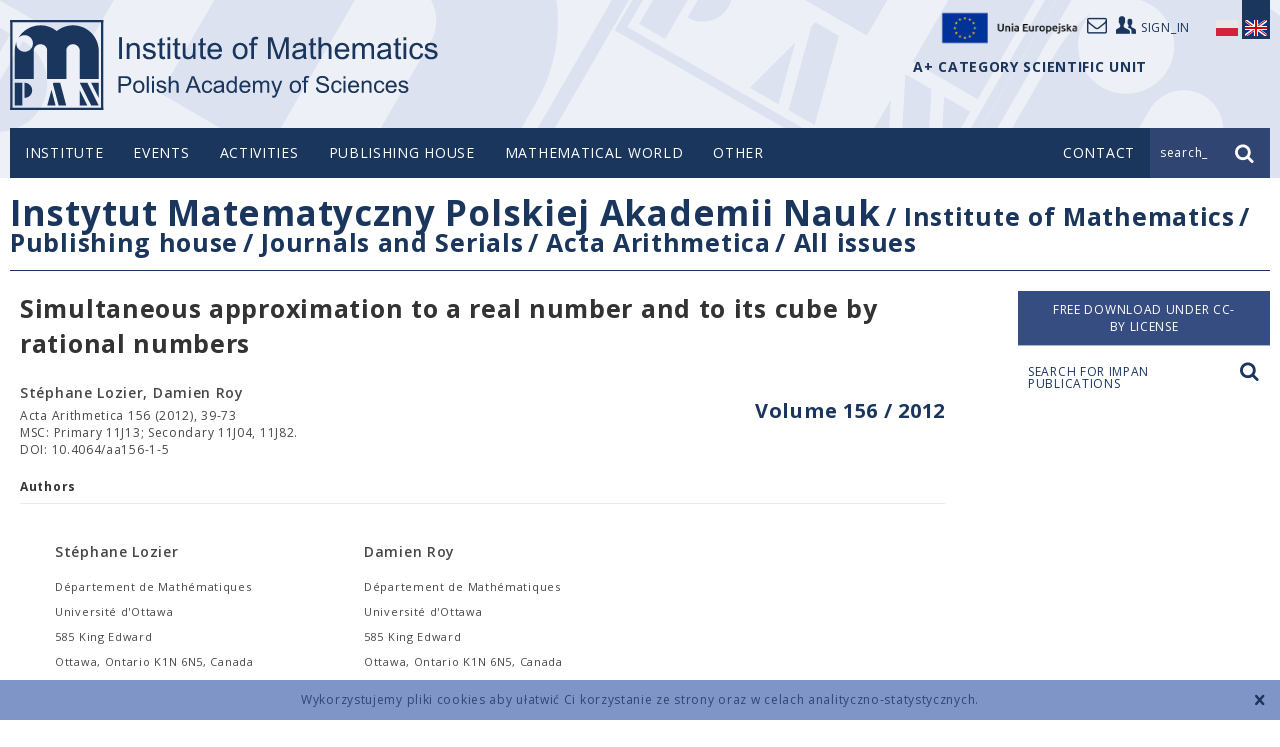

--- FILE ---
content_type: text/html; charset=UTF-8
request_url: https://www.impan.pl/en/publishing-house/journals-and-series/acta-arithmetica/all/156/1/82358/simultaneous-approximation-to-a-real-number-and-to-its-cube-by-rational-numbers
body_size: 6698
content:
<!DOCTYPE html>
<!--[if lt IE 7]>      <html class="no-js lt-ie9 lt-ie8 lt-ie7" lang="en"> <![endif]-->
<!--[if IE 7]>         <html class="no-js lt-ie9 lt-ie8" lang="en"> <![endif]-->
<!--[if IE 8]>         <html class="no-js lt-ie9" lang="en"> <![endif]-->
<!--[if gt IE 8]><!--> <html class="no-js" lang="en"> <!--<![endif]-->
<head>
    <meta charset="utf-8">
    <meta http-equiv="X-UA-Compatible" content="IE=edge">
    <title>Simultaneous approximation
 to a real number and to its cube by rational numbersAll</title>    <meta name="description" content="" >
<meta name="keywords" content="" >
<meta name="citation_fulltext_world_readable" content="" >
<meta name="citation_author" content="Stéphane Lozier" >
<meta name="citation_author_institution" content="Département de Mathématiques Université d'Ottawa 585 King Edward Ottawa, Ontario K1N 6N5, Canada" >
<meta name="citation_author_email" content="slozi062@uottawa.ca" >
<meta name="citation_author" content="Damien Roy" >
<meta name="citation_author_institution" content="Département de Mathématiques Université d'Ottawa 585 King Edward Ottawa, Ontario K1N 6N5, Canada" >
<meta name="citation_author_email" content="droy@uottawa.ca" >
<meta name="citation_journal_title" content="Acta Arithmetica" >
<meta name="citation_publisher" content="Instytut Matematyczny Polskiej Akademii Nauk" >
<meta name="citation_title" content="Simultaneous approximation
 to a real number and to its cube by rational numbers" >
<meta name="citation_publication_date" content="2012" >
<meta name="citation_volume" content="156" >
<meta name="citation_firstpage" content="39" >
<meta name="citation_lastpage" content="73" >
<meta name="citation_issn" content="0065-1036" >
<meta name="citation_issn" content="1730-6264" >
<meta name="citation_doi" content="10.4064/aa156-1-5" >
<meta name="citation_public_url" content="https://www.impan.pl/en/publishing-house/journals-and-series/acta-arithmetica/all/156/1/82358/simultaneous-approximation-to-a-real-number-and-to-its-cube-by-rational-numbers" >
<meta name="citation_pdf_url" content="https://www.impan.pl/shop/en/publication/transaction/download/product/82358?download.pdf" >
<meta name="citation_keywords" content="" >    <meta name="viewport" content="width=device-width, initial-scale=1">
        <link href="/static/img/favicon.ico" rel="icon">
    <link href='//fonts.googleapis.com/css?family=Open+Sans:400,300,600,700,800&amp;subset=latin,latin-ext' rel='stylesheet' type='text/css'>
    <link href="/static/css/style.css?v=1765636848" rel="stylesheet" >
                <link href="https://www.impan.pl/en/publishing-house/journals-and-series/acta-arithmetica/all/all/156/1/82358/simultaneous-approximation-to-a-real-number-and-to-its-cube-by-rational-numbers" rel="canonical" />
                <script src="/static/js/head.js?v=1765636848"></script>
    </head>
<body class=" mathjax en publication">
    <!--[if lt IE 8]>
    <p class="browsehappy">You are using an <strong>outdated</strong> browser. Please <a href="http://browsehappy.com/">upgrade your browser</a> to improve your experience.</p>
    <![endif]-->
    <div class="cookieWarningBox"></div>
    <header class="header">
        <div class="container top">
            <div class="logo">
                <a href="/en" title="IMPAN">logo</a>
            </div>

            <div class="user-top">
                <a target="_self" href="https://www.impan.pl/pl/poczta"><i class="icon-mail"></i></a>
                <a href="https://sites.google.com/impan.pl/intranet-impan/"><i class="icon-users"></i><span>sign_in</span></a>
                <a target="_blank" href="https://www.impan.pl/pl/instytut/dofinansowane-projekty-ue/"><img src="/static/img/eu-logo.png" alt="Unia Europejska" style="width: 155px;display: block;float: left;margin-top: -12px;">
            </div>

                                                <div class="lang">
                <a href="https://www.impan.pl/pl/wydawnictwa/czasopisma-i-serie-wydawnicze/acta-arithmetica/all" class="pl ">
                    <span class="sprite"></span>
                </a>
                <a href="#" class="en active">
                    <span class="sprite"></span>
                </a>
            </div>
            <div style="position: absolute; top: 60px; right: 123px; font-weight: bold; color: #1B365D;">
                A+ CATEGORY SCIENTIFIC UNIT             </div>
            </div>

        <div class="nav-bar">
            <div class="container">
                <nav class="top-menu desktop">
                        <ul>
    <li >
        <span class="dot"></span><a href="/en" >Institute</a>
                    <ul class="sub-menu">
                                    <li ><a href="/en/insitute/about-us" >About us</a></li>
                                    <li ><a href="/en/insitute/directory-board" >Directory Board</a></li>
                                    <li ><a href="/en/insitute/mathematicians/scientific-staff" >Mathematicians</a></li>
                                    <li ><a href="/en/insitute/other-staff" >Administration staff</a></li>
                                    <li ><a href="/en/insitute/scientific-council" >Scientific Council</a></li>
                                    <li ><a href="/en/insitute/a-plus" >A+ Category</a></li>
                                    <li ><a href="/en/insitute/guide" >Guidebook</a></li>
                            </ul>
            </li>
    <li >
        <span class="dot"></span><a href="/en/events/news" >Events</a>
                    <ul class="sub-menu">
                                    <li ><a href="/en/events/news" >News</a></li>
                                    <li ><a href="/en/events/newsletter" >Newsletter</a></li>
                                    <li ><a href="https://www.impan.pl/en/activities/competitions/" ></a></li>
                            </ul>
            </li>
    <li >
        <span class="dot"></span><a href="/en/insitute/about-us" >Activities</a>
                    <ul class="sub-menu">
                                    <li ><a href="/en/activities/semestry-simonsa" >SIMONS SEMESTERS IN IM PAN</a></li>
                                    <li ><a href="/en/activities/seminars" >Seminars in IMPAN</a></li>
                                    <li ><a href="/en/activities/seminars-in-warsaw" >Seminars in Warsaw</a></li>
                                    <li ><a href="/en/activities/seminars-newsletter" >Seminars Newsletter</a></li>
                                    <li ><a href="/en/activities/conferences" >Conferences</a></li>
                                    <li ><a href="/en/activities/faculty-publications" >Faculty Publications</a></li>
                                    <li ><a href="/en/activities/banach-center" >Banach Center</a></li>
                                    <li ><a href="/en/activities/grants" >Grants</a></li>
                                    <li ><a href="/en/activities/awards" >Awards</a></li>
                                    <li ><a href="/en/activities/competitions" >Competitions</a></li>
                                    <li ><a href="/en/activities/international-programs/current-programs" >International programs</a></li>
                                    <li ><a href="/en/activities/announcements" >Announcements</a></li>
                                    <li ><a href="/en/activities/library/search-engine" >Library</a></li>
                                    <li ><a href="/en/activities/bedlewo-conference-center/about-center" >Będlewo Conference Center</a></li>
                                    <li ><a href="/en/activities/zespoly-i-centra-naukowe" >Research teams and centers</a></li>
                                    <li ><a href="/en/activities/doktoranci" >PhD Students</a></li>
                            </ul>
            </li>
    <li >
        <span class="dot"></span><a href="/en/publishing-house" >Publishing house</a>
                    <ul class="sub-menu">
                                    <li ><a href="/en/publishing-house/journals-and-series" target="_self">Journals and Serials</a></li>
                                    <li ><a href="/en/publishing-house/impan-lecture-notes" >IMPAN Lecture Notes</a></li>
                                    <li ><a href="/en/publishing-house/banach-center-publications" >Banach Center Publications</a></li>
                                    <li ><a href="/en/publishing-house/mathematical-library" >Mathematical library</a></li>
                                    <li ><a href="/en/publishing-house/books-impan" >Other books</a></li>
                                    <li ><a href="http://www.springer.com/series/5350" target="_blank">Mathematical monographies</a></li>
                                    <li ><a href="/en/publishing-house/preprints" >Preprints</a></li>
                                    <li ><a href="/en/publishing-house/subscripcions/subskrypcja-2025" >Subscriptions</a></li>
                                    <li ><a href="/en/publishing-house/subscription-license" >Subscription license</a></li>
                                    <li ><a href="/en/publishing-house/shop-contact" >Shop contact</a></li>
                                    <li ><a href="/en/publishing-house/for-authors" >For authors</a></li>
                                    <li ><a href="/en/publishing-house/subscription-license" ></a></li>
                            </ul>
            </li>
    <li >
        <span class="dot"></span><a href="/en/mathematical-world" >Mathematical world</a>
                    <ul class="sub-menu">
                                    <li ><a href="/en/mathematical-world/young-mathematicians-congresses" >Young Mathematicians Congresses</a></li>
                                    <li ><a href="/en/mathematical-world/polish-mathematical-publishers" >Polish Mathematical Publishers</a></li>
                                    <li ><a href="/en/mathematical-world/mathematical-notes" >Lecture notes</a></li>
                                    <li ><a href="/pl/swiat-matematyki/kolegium-dziekanow-i-dyrektorow" >College of Deans and Directors</a></li>
                                    <li ><a href="/en/mathematical-world/links" >Links</a></li>
                                    <li ><a href="/en/mathematical-world/distingushed-polish-mathematicians" >Distingushed Polish Mathematicians</a></li>
                            </ul>
            </li>
    <li >
        <span class="dot"></span><a href="/en/proequalit-actions" >Other</a>
                    <ul class="sub-menu">
                                    <li ><a href="/en/proequalit-actions/guest-rooms" >Guest rooms</a></li>
                                    <li ><a href="/en/proequalit-actions/declaration-of-accessibility" >Declaration of accessibility</a></li>
                                    <li ><a href="/en/proequalit-actions/gender-equality-plan" >Gender Equality Plan</a></li>
                                    <li ><a href="/en/proequalit-actions/equal-treatment-committee" >Equal Treatment Committee</a></li>
                                    <li ><a href="/en/proequalit-actions/against-mobbing" >Against mobbing</a></li>
                                    <li ><a href="/en/proequalit-actions/bids" >Bids</a></li>
                                    <li ><a href="/en/proequalit-actions/hr-strategy" >HR STRATEGY</a></li>
                                    <li ><a href="/en/proequalit-actions/gdpr" >GDPR</a></li>
                                    <li ><a href="/en/proequalit-actions/bank-accounts" >Bank accounts</a></li>
                                    <li ><a href="/en/proequalit-actions/regulations/copyright-and-related-right" >Regulations</a></li>
                            </ul>
            </li>
</ul>

                                        </nav>
                <div class="mobile" id="mobile-top-menu">
                    <a href="#" class="trigger mobile" data-toggle="collapse" data-target=".mobile-top-menu"><i class="icon-menu"></i></a>
                    <nav class="mobile-top-menu collapse">
                        <ul>
    <li>
        <a href="/en" class="link">Institute</a>
        <a href="#" class="expand" data-toggle="collapse" data-target="#sub-menu-1" data-parent="#mobile-top-menu" aria-expanded="true" aria-controls="1">+</a>
                <nav class="sub-menu collapse" id="sub-menu-1">
            <ul class="sub-menu">
                                    <li ><a href="/en/insitute/about-us" >About us</a></li>
                                    <li ><a href="/en/insitute/directory-board" >Directory Board</a></li>
                                    <li ><a href="/en/insitute/mathematicians/scientific-staff" >Mathematicians</a></li>
                                    <li ><a href="/en/insitute/other-staff" >Administration staff</a></li>
                                    <li ><a href="/en/insitute/scientific-council" >Scientific Council</a></li>
                                    <li ><a href="/en/insitute/a-plus" >A+ Category</a></li>
                                    <li ><a href="/en/insitute/guide" >Guidebook</a></li>
                            </ul>
            </nav>
            </li>
    <li>
        <a href="/en/events/news" class="link">Events</a>
        <a href="#" class="expand" data-toggle="collapse" data-target="#sub-menu-2" data-parent="#mobile-top-menu" aria-expanded="true" aria-controls="2">+</a>
                <nav class="sub-menu collapse" id="sub-menu-2">
            <ul class="sub-menu">
                                    <li ><a href="/en/events/news" >News</a></li>
                                    <li ><a href="/en/events/newsletter" >Newsletter</a></li>
                                    <li ><a href="https://www.impan.pl/en/activities/competitions/" ></a></li>
                            </ul>
            </nav>
            </li>
    <li>
        <a href="/en/insitute/about-us" class="link">Activities</a>
        <a href="#" class="expand" data-toggle="collapse" data-target="#sub-menu-3" data-parent="#mobile-top-menu" aria-expanded="true" aria-controls="3">+</a>
                <nav class="sub-menu collapse" id="sub-menu-3">
            <ul class="sub-menu">
                                    <li ><a href="/en/activities/semestry-simonsa" >SIMONS SEMESTERS IN IM PAN</a></li>
                                    <li ><a href="/en/activities/seminars" >Seminars in IMPAN</a></li>
                                    <li ><a href="/en/activities/seminars-in-warsaw" >Seminars in Warsaw</a></li>
                                    <li ><a href="/en/activities/seminars-newsletter" >Seminars Newsletter</a></li>
                                    <li ><a href="/en/activities/conferences" >Conferences</a></li>
                                    <li ><a href="/en/activities/faculty-publications" >Faculty Publications</a></li>
                                    <li ><a href="/en/activities/banach-center" >Banach Center</a></li>
                                    <li ><a href="/en/activities/grants" >Grants</a></li>
                                    <li ><a href="/en/activities/awards" >Awards</a></li>
                                    <li ><a href="/en/activities/competitions" >Competitions</a></li>
                                    <li ><a href="/en/activities/international-programs/current-programs" >International programs</a></li>
                                    <li ><a href="/en/activities/announcements" >Announcements</a></li>
                                    <li ><a href="/en/activities/library/search-engine" >Library</a></li>
                                    <li ><a href="/en/activities/bedlewo-conference-center/about-center" >Będlewo Conference Center</a></li>
                                    <li ><a href="/en/activities/zespoly-i-centra-naukowe" >Research teams and centers</a></li>
                                    <li ><a href="/en/activities/doktoranci" >PhD Students</a></li>
                            </ul>
            </nav>
            </li>
    <li>
        <a href="/en/publishing-house" class="link">Publishing house</a>
        <a href="#" class="expand" data-toggle="collapse" data-target="#sub-menu-4" data-parent="#mobile-top-menu" aria-expanded="true" aria-controls="4">+</a>
                <nav class="sub-menu collapse" id="sub-menu-4">
            <ul class="sub-menu">
                                    <li ><a href="/en/publishing-house/journals-and-series" target="_self">Journals and Serials</a></li>
                                    <li ><a href="/en/publishing-house/impan-lecture-notes" >IMPAN Lecture Notes</a></li>
                                    <li ><a href="/en/publishing-house/banach-center-publications" >Banach Center Publications</a></li>
                                    <li ><a href="/en/publishing-house/mathematical-library" >Mathematical library</a></li>
                                    <li ><a href="/en/publishing-house/books-impan" >Other books</a></li>
                                    <li ><a href="http://www.springer.com/series/5350" target="_blank">Mathematical monographies</a></li>
                                    <li ><a href="/en/publishing-house/preprints" >Preprints</a></li>
                                    <li ><a href="/en/publishing-house/subscripcions/subskrypcja-2025" >Subscriptions</a></li>
                                    <li ><a href="/en/publishing-house/subscription-license" >Subscription license</a></li>
                                    <li ><a href="/en/publishing-house/shop-contact" >Shop contact</a></li>
                                    <li ><a href="/en/publishing-house/for-authors" >For authors</a></li>
                                    <li ><a href="/en/publishing-house/subscription-license" ></a></li>
                            </ul>
            </nav>
            </li>
    <li>
        <a href="/en/mathematical-world" class="link">Mathematical world</a>
        <a href="#" class="expand" data-toggle="collapse" data-target="#sub-menu-5" data-parent="#mobile-top-menu" aria-expanded="true" aria-controls="5">+</a>
                <nav class="sub-menu collapse" id="sub-menu-5">
            <ul class="sub-menu">
                                    <li ><a href="/en/mathematical-world/young-mathematicians-congresses" >Young Mathematicians Congresses</a></li>
                                    <li ><a href="/en/mathematical-world/polish-mathematical-publishers" >Polish Mathematical Publishers</a></li>
                                    <li ><a href="/en/mathematical-world/mathematical-notes" >Lecture notes</a></li>
                                    <li ><a href="/pl/swiat-matematyki/kolegium-dziekanow-i-dyrektorow" >College of Deans and Directors</a></li>
                                    <li ><a href="/en/mathematical-world/links" >Links</a></li>
                                    <li ><a href="/en/mathematical-world/distingushed-polish-mathematicians" >Distingushed Polish Mathematicians</a></li>
                            </ul>
            </nav>
            </li>
    <li>
        <a href="/en/proequalit-actions" class="link">Other</a>
        <a href="#" class="expand" data-toggle="collapse" data-target="#sub-menu-6" data-parent="#mobile-top-menu" aria-expanded="true" aria-controls="6">+</a>
                <nav class="sub-menu collapse" id="sub-menu-6">
            <ul class="sub-menu">
                                    <li ><a href="/en/proequalit-actions/guest-rooms" >Guest rooms</a></li>
                                    <li ><a href="/en/proequalit-actions/declaration-of-accessibility" >Declaration of accessibility</a></li>
                                    <li ><a href="/en/proequalit-actions/gender-equality-plan" >Gender Equality Plan</a></li>
                                    <li ><a href="/en/proequalit-actions/equal-treatment-committee" >Equal Treatment Committee</a></li>
                                    <li ><a href="/en/proequalit-actions/against-mobbing" >Against mobbing</a></li>
                                    <li ><a href="/en/proequalit-actions/bids" >Bids</a></li>
                                    <li ><a href="/en/proequalit-actions/hr-strategy" >HR STRATEGY</a></li>
                                    <li ><a href="/en/proequalit-actions/gdpr" >GDPR</a></li>
                                    <li ><a href="/en/proequalit-actions/bank-accounts" >Bank accounts</a></li>
                                    <li ><a href="/en/proequalit-actions/regulations/copyright-and-related-right" >Regulations</a></li>
                            </ul>
            </nav>
            </li>
</ul>
                    </nav>
                </div>
                                <div class="top-contact">
                    <a href="https://www.impan.pl/en/contact"><span>Contact</span><i class="icon-mail mobile"></i></a>
                </div>
                                <div class="top-search">
                    <form action="/en/path_search?search=true" method="get" class="search-form">
                        <input type="text" name="query" value="input_search_text" class="search-input"><input type="submit" class="submit" value="">
                    </form>
                    <div class="prompt"><span class="text">search_</span><i class="icon-search"></i></div>
                </div>
            </div>
        </div>
    </header>
    <!-- sc_start -->
    <div class="content product" data-product="82358">
    <div class="container">
        <!-- breadcrumbs -->
        <div class="page-title desktop">
    <h1><span class="parent"><a href="/">Instytut Matematyczny Polskiej Akademii Nauk</a></span>
                    <span class="child"> / <a href="https://www.impan.pl/en">Institute of Mathematics</a></span>
                    <span class="child"> / <a href="https://www.impan.pl/en/publishing-house">Publishing house</a></span>
                    <span class="child"> / <a href="https://www.impan.pl/en/publishing-house/journals-and-series">Journals and Serials</a></span>
                    <span class="child"> / <a href="https://www.impan.pl/en/publishing-house/journals-and-series/acta-arithmetica">Acta Arithmetica</a></span>
                    <span class="child"> / <a href="https://www.impan.pl/en/publishing-house/journals-and-series/acta-arithmetica/all">All issues</a></span>
            </h1>
</div>
        <div class="side-menu mobile">
    <h2><a href="#" class="trigger" data-target=".side-menu-list" data-toggle="collapse"><span>Acta Arithmetica</span><i class="icon-down"></i></a></h2>
    <nav class="side-menu-list collapse">
    <ul>
                                                    <li  class="active" >
                    <a href="https://www.impan.pl/en/publishing-house/journals-and-series/acta-arithmetica/all">All issues</a>
                </li>
                                                            <li   >
                    <a href="https://www.impan.pl/en/publishing-house/journals-and-series/acta-arithmetica/online">Online First articles</a>
                </li>
                                                            <li   >
                    <a href="https://www.impan.pl/en/publishing-house/journals-and-series/acta-arithmetica/information-for-authors">INFORMATION FOR AUTHORS</a>
                </li>
                                        </ul>
    </nav>
</div>
        <div class="publications-side-menu mobile">
    <ul>
            </ul>
</div>

        <div class="side-search mobile"><a href="#search-modal" class="zoom">Search for IMPAN publications <i class="icon-search"></i></a></div>
        <!-- mobile side menu > -->
        <div class="colset">
                        <div class="main">
                <h2 class="product-title">Simultaneous approximation
 to a real number and to its cube by rational numbers</h2>
                                                                                <h3 class="product-volume"><a href="en/publishing-house/journals-and-series/acta-arithmetica/all/156">Volume 156 / 2012</a></h3>
                                                    <div class="info">
                    <span class="author">
                        Stéphane Lozier, Damien Roy                    </span>
                    <span class="source vol">
                        Acta Arithmetica 156 (2012), 39-73                    </span>
                                        <span class="source msc">
                        MSC: Primary 11J13; Secondary 11J04, 11J82.                    </span>
                                        <span class="source msc">
                        DOI: 10.4064/aa156-1-5                    </span>
                                    </div>
                                                                <div class="details authors">
                    <h4>Authors</h4>
                    <ul>
                                                    <li class="author-info"><span class="name">Stéphane Lozier</span><span class="address">Département de Mathématiques<br />
 Université d'Ottawa<br />
 585 King Edward<br />
 Ottawa, Ontario K1N 6N5, Canada<br />
                                                                                                                                                                <a href="#" data-hash="captch@a5be8417e673d63d">e-mail</a><br />
                                                                            </span>
                            </li>
                                                    <li class="author-info"><span class="name">Damien Roy</span><span class="address">Département de Mathématiques<br />
 Université d'Ottawa<br />
 585 King Edward<br />
 Ottawa, Ontario K1N 6N5, Canada<br />
                                                                                                                                                                <a href="#" data-hash="captch@be3310f53cce4f2d">e-mail</a><br />
                                                                            </span>
                            </li>
                                            </ul>
                </div>
                            </div>
            <div class="side">
                <div class="order">

                                            <a href="/shop/en/publication/transaction/download/product/82358" class="button download noborder">
                            Free download under CC-BY license                        </span>
                        </a>
                    
                </div>

                <div class="side-search desktop"><a href="#search-modal" class="zoom"><span>Search for IMPAN publications <i class="icon-search"></i></a></div>
            </div>
        </div>
        <!-- < loga -->
        <div class="logos">
    <ul>

                                                                    <li>
                             <a href="https://www.impan.pl/pl/instytut/dofinansowane-projekty">
                                                                <img src="/website/var/tmp/image-thumbnails/10000/15976/thumb__homepage_bottom_logos/znaki_strona_www200.png" alt=""/>
                                                            </a>
                                                </li>
                                                            <li>
                             <a href="http://bip.impan.pl/index.php">
                                                                <img src="/website/var/tmp/image-thumbnails/10000/15958/thumb__homepage_bottom_logos/bip2-2000.jpeg" alt=""/>
                                                            </a>
                                                </li>
                                                            <li>
                             <a href="/pl/instytut/o-nas/gazeta">
                                                                <img src="/website/var/tmp/image-thumbnails/0/14/thumb__homepage_bottom_logos/newsletter.jpeg" alt=""/>
                                                            </a>
                                                </li>
                                                            <li>
                             <a href="https://www.impan.pl/en/insitute/a-plus">
                                                                <img src="/website/var/tmp/image-thumbnails/0/2248/thumb__homepage_bottom_logos/instytut-kategorii-a-plus.jpeg" alt=""/>
                                                            </a>
                                                </li>
                                                            <li>
                             <a href="https://www.impan.pl/en/insitute/hr-strategy">
                                                                <img src="/website/var/tmp/image-thumbnails/10000/15960/thumb__homepage_bottom_logos/hr_01-2_en-2000.jpeg" alt=""/>
                                                            </a>
                                                </li>
                                                            <li>
                             <a href="https://www.impan.pl/en/mathematical-world/organisations/wcnm">
                                                                <img src="/website/var/tmp/image-thumbnails/0/17/thumb__homepage_bottom_logos/wcmcs.jpeg" alt=""/>
                                                            </a>
                                                </li>
                                                            <li>
                                                            <img src="/website/var/tmp/image-thumbnails/10000/15974/thumb__homepage_bottom_logos/know09d150.jpeg" alt=""/>
                                                        </li>
                                                            <li>
                             <a href="https://www.impan.pl/pl/dzialalnosc/biblioteka/ozwrcin">
                                                                <img src="/website/var/tmp/image-thumbnails/10000/15975/thumb__homepage_bottom_logos/ozwrcin_base_colour_rgb-250.png" alt=""/>
                                                            </a>
                                                </li>
                                                            <li>
                             <a href="http://rcin.org.pl/impan/dlibra?action=ChangeLanguageAction&language=en">
                                                                <img src="/website/var/tmp/image-thumbnails/10000/15973/thumb__homepage_bottom_logos/rcin_colour_rgb160.png" alt=""/>
                                                            </a>
                                                </li>
                        </ul>
</div>
        <!-- loga > -->
    </div>
</div>
<div id="search-modal" class="zoom-box search-zoom mfp-hide">
    <div class="search-wrapper">
        <h2>Search for IMPAN publications</h2>
        <form class="publications-search-form" action="/en/publishing-house/search" method="GET">
            <div class="search-box">
                <input name="query" type="text">
                <select name="category">
                    <option value="">all</option>
                    <option value="title">title</option>
                    <option value="author">author</option>
                    <option value="msc">MSCS 2010</option>
                </select>
                <input type="submit" class="submit" value="Search">
            </div>
        </form>
        <div class="error">Query phrase too short. Type at least 4 characters.</div>
    </div>
</div>
    <!-- sc_end -->
    <footer class="footer">
        <div class="container">
            <ul class="footer-menu">
    <li >
        <a href="/en" >Institute</a>
                    <ul >
                                    <li ><a href="/en/insitute/about-us" >About us</a></li>
                                    <li ><a href="/en/insitute/directory-board" >Directory Board</a></li>
                                    <li ><a href="/en/insitute/mathematicians/scientific-staff" >Mathematicians</a></li>
                                    <li ><a href="/en/insitute/other-staff" >Administration staff</a></li>
                                    <li ><a href="/en/insitute/scientific-council" >Scientific Council</a></li>
                                    <li ><a href="/en/insitute/a-plus" >A+ Category</a></li>
                                    <li ><a href="/en/insitute/guide" >Guidebook</a></li>
                            </ul>
            </li>
    <li >
        <a href="/en/events/news" >Events</a>
                    <ul >
                                    <li ><a href="/en/events/news" >News</a></li>
                                    <li ><a href="/en/events/newsletter" >Newsletter</a></li>
                                    <li ><a href="https://www.impan.pl/en/activities/competitions/" ></a></li>
                            </ul>
            </li>
    <li >
        <a href="/en/insitute/about-us" >Activities</a>
                    <ul >
                                    <li ><a href="/en/activities/semestry-simonsa" >SIMONS SEMESTERS IN IM PAN</a></li>
                                    <li ><a href="/en/activities/seminars" >Seminars in IMPAN</a></li>
                                    <li ><a href="/en/activities/seminars-in-warsaw" >Seminars in Warsaw</a></li>
                                    <li ><a href="/en/activities/seminars-newsletter" >Seminars Newsletter</a></li>
                                    <li ><a href="/en/activities/conferences" >Conferences</a></li>
                                    <li ><a href="/en/activities/faculty-publications" >Faculty Publications</a></li>
                                    <li ><a href="/en/activities/banach-center" >Banach Center</a></li>
                                    <li ><a href="/en/activities/grants" >Grants</a></li>
                                    <li ><a href="/en/activities/awards" >Awards</a></li>
                                    <li ><a href="/en/activities/competitions" >Competitions</a></li>
                                    <li ><a href="/en/activities/international-programs/current-programs" >International programs</a></li>
                                    <li ><a href="/en/activities/announcements" >Announcements</a></li>
                                    <li ><a href="/en/activities/library/search-engine" >Library</a></li>
                                    <li ><a href="/en/activities/bedlewo-conference-center/about-center" >Będlewo Conference Center</a></li>
                                    <li ><a href="/en/activities/zespoly-i-centra-naukowe" >Research teams and centers</a></li>
                                    <li ><a href="/en/activities/doktoranci" >PhD Students</a></li>
                            </ul>
            </li>
    <li >
        <a href="/en/publishing-house" >Publishing house</a>
                    <ul >
                                    <li ><a href="/en/publishing-house/journals-and-series" target="_self">Journals and Serials</a></li>
                                    <li ><a href="/en/publishing-house/impan-lecture-notes" >IMPAN Lecture Notes</a></li>
                                    <li ><a href="/en/publishing-house/banach-center-publications" >Banach Center Publications</a></li>
                                    <li ><a href="/en/publishing-house/mathematical-library" >Mathematical library</a></li>
                                    <li ><a href="/en/publishing-house/books-impan" >Other books</a></li>
                                    <li ><a href="http://www.springer.com/series/5350" target="_blank">Mathematical monographies</a></li>
                                    <li ><a href="/en/publishing-house/preprints" >Preprints</a></li>
                                    <li ><a href="/en/publishing-house/subscripcions/subskrypcja-2025" >Subscriptions</a></li>
                                    <li ><a href="/en/publishing-house/subscription-license" >Subscription license</a></li>
                                    <li ><a href="/en/publishing-house/shop-contact" >Shop contact</a></li>
                                    <li ><a href="/en/publishing-house/for-authors" >For authors</a></li>
                                    <li ><a href="/en/publishing-house/subscription-license" ></a></li>
                            </ul>
            </li>
    <li >
        <a href="/en/mathematical-world" >Mathematical world</a>
                    <ul >
                                    <li ><a href="/en/mathematical-world/young-mathematicians-congresses" >Young Mathematicians Congresses</a></li>
                                    <li ><a href="/en/mathematical-world/polish-mathematical-publishers" >Polish Mathematical Publishers</a></li>
                                    <li ><a href="/en/mathematical-world/mathematical-notes" >Lecture notes</a></li>
                                    <li ><a href="/pl/swiat-matematyki/kolegium-dziekanow-i-dyrektorow" >College of Deans and Directors</a></li>
                                    <li ><a href="/en/mathematical-world/links" >Links</a></li>
                                    <li ><a href="/en/mathematical-world/distingushed-polish-mathematicians" >Distingushed Polish Mathematicians</a></li>
                            </ul>
            </li>
    <li >
        <a href="/en/proequalit-actions" >Other</a>
                    <ul >
                                    <li ><a href="/en/proequalit-actions/guest-rooms" >Guest rooms</a></li>
                                    <li ><a href="/en/proequalit-actions/declaration-of-accessibility" >Declaration of accessibility</a></li>
                                    <li ><a href="/en/proequalit-actions/gender-equality-plan" >Gender Equality Plan</a></li>
                                    <li ><a href="/en/proequalit-actions/equal-treatment-committee" >Equal Treatment Committee</a></li>
                                    <li ><a href="/en/proequalit-actions/against-mobbing" >Against mobbing</a></li>
                                    <li ><a href="/en/proequalit-actions/bids" >Bids</a></li>
                                    <li ><a href="/en/proequalit-actions/hr-strategy" >HR STRATEGY</a></li>
                                    <li ><a href="/en/proequalit-actions/gdpr" >GDPR</a></li>
                                    <li ><a href="/en/proequalit-actions/bank-accounts" >Bank accounts</a></li>
                                    <li ><a href="/en/proequalit-actions/regulations/copyright-and-related-right" >Regulations</a></li>
                            </ul>
            </li>
</ul>
            <ul class="footer-contact">
                <li>
                    <a href="https://www.impan.pl/en/contact">Contact</a>
                    <ul>
                        <li>
                            <div class="address">
                                ul. Śniadeckich 8<br>
                                00-656 Warszawa<br>
                                tel.: 22 5228100<br>
                            </div>
                            <a href="">how to get here?</a>
                        </li>
                    </ul>
                </li>
            </ul>
            <div class="foot">
                <ul>
                                        <li><a href="https://www.impan.pl/en/contact">Contact</a></li>
                                        <li><a href="/en/instytut/regulaminy/regulamin-oplat-karta-kredytowa-konferencje">Terms & conditions</a></li>
                </ul>
                <div class="copyright">Copyright © 2025 by IMPAN. All rights reserved.</div>
                <div class="credits"><a href="http://www.itideas.pl" class="itideas" title="IT Ideas">IT Ideas</a><a href="http://www.netforms.pl" class="netforms" title="NetForms">NetForms</a></div>
            </div>
        </div>
    </footer>
    <div id="captcha-popup" class="abstract-popup captcha mfp-hide">
        <div class="captcha-request">
            <h2>Rewrite code from the image</h2>
            <div class="loading">
                <img class="captcha-image" src="" alt="" />
            </div>
            <p><a class="captcha-reload">Reload image</a></p>
            <form id="captcha-form" action="#">
                <input type="text" name="captcha-string" class="captcha-string" autofocus>
                <input type="hidden" name="captcha-id" value="" />
                <input type="hidden" name="hash" value="" />
                <button type="submit" class="captcha-button" name="request">Send</button>
            </form>
        </div>
        <div class="captcha-response">
            <div class="loading">
                <div class="response"></div>
            </div>
            <p><a class="captcha-reload">Reload image</a></p>
            <button class="captcha-button" name="exit">Exit</button>
        </div>
    </div>
    <script src="//ajax.googleapis.com/ajax/libs/jquery/3.6.1/jquery.min.js" type="text/javascript" ></script>
        <script src="/static/js/scripts.min.js?v=1765636848"></script>

            <script type="text/javascript" src="/MathJax/MathJax.js?config=TeX-AMS_HTML"></script>
        <script type="text/x-mathjax-config">
            MathJax.Hub.Config({
            extensions: ["tex2jax.js"],
            jax: ["input/TeX","output/HTML-CSS"],
            tex2jax: {inlineMath: [["$","$"]]}
        });
        </script>
    
</body>
</html>


--- FILE ---
content_type: application/x-javascript
request_url: https://www.impan.pl/static/js/head.js?v=1765636848
body_size: 213043
content:
var Prototype={Version:"1.7",Browser:(function(){var b=navigator.userAgent;var a=Object.prototype.toString.call(window.opera)=="[object Opera]";return{IE:!!window.attachEvent&&!a,Opera:a,WebKit:b.indexOf("AppleWebKit/")>-1,Gecko:b.indexOf("Gecko")>-1&&b.indexOf("KHTML")===-1,MobileSafari:/Apple.*Mobile/.test(b)}})(),BrowserFeatures:{XPath:!!document.evaluate,SelectorsAPI:!!document.querySelector,ElementExtensions:(function(){var a=window.Element||window.HTMLElement;return !!(a&&a.prototype)})(),SpecificElementExtensions:(function(){if(typeof window.HTMLDivElement!=="undefined"){return true}var c=document.createElement("div"),b=document.createElement("form"),a=false;if(c.__proto__&&(c.__proto__!==b.__proto__)){a=true}c=b=null;return a})()},ScriptFragment:"<script[^>]*>([\\S\\s]*?)<\/script>",JSONFilter:/^\/\*-secure-([\s\S]*)\*\/\s*$/,emptyFunction:function(){},K:function(a){return a}};if(Prototype.Browser.MobileSafari){Prototype.BrowserFeatures.SpecificElementExtensions=false}var Abstract={};var Try={these:function(){var c;for(var b=0,d=arguments.length;b<d;b++){var a=arguments[b];try{c=a();break}catch(f){}}return c}};var Class=(function(){var d=(function(){for(var e in {toString:1}){if(e==="toString"){return false}}return true})();function a(){}function b(){var h=null,g=$A(arguments);if(Object.isFunction(g[0])){h=g.shift()}function e(){this.initialize.apply(this,arguments)}Object.extend(e,Class.Methods);e.superclass=h;e.subclasses=[];if(h){a.prototype=h.prototype;e.prototype=new a;h.subclasses.push(e)}for(var f=0,j=g.length;f<j;f++){e.addMethods(g[f])}if(!e.prototype.initialize){e.prototype.initialize=Prototype.emptyFunction}e.prototype.constructor=e;return e}function c(l){var g=this.superclass&&this.superclass.prototype,f=Object.keys(l);if(d){if(l.toString!=Object.prototype.toString){f.push("toString")}if(l.valueOf!=Object.prototype.valueOf){f.push("valueOf")}}for(var e=0,h=f.length;e<h;e++){var k=f[e],j=l[k];if(g&&Object.isFunction(j)&&j.argumentNames()[0]=="$super"){var m=j;j=(function(i){return function(){return g[i].apply(this,arguments)}})(k).wrap(m);j.valueOf=m.valueOf.bind(m);j.toString=m.toString.bind(m)}this.prototype[k]=j}return this}return{create:b,Methods:{addMethods:c}}})();(function(){var C=Object.prototype.toString,B="Null",o="Undefined",v="Boolean",f="Number",s="String",H="Object",t="[object Function]",y="[object Boolean]",g="[object Number]",l="[object String]",h="[object Array]",x="[object Date]",i=window.JSON&&typeof JSON.stringify==="function"&&JSON.stringify(0)==="0"&&typeof JSON.stringify(Prototype.K)==="undefined";function k(J){switch(J){case null:return B;case (void 0):return o}var I=typeof J;switch(I){case"boolean":return v;case"number":return f;case"string":return s}return H}function z(I,K){for(var J in K){I[J]=K[J]}return I}function G(I){try{if(c(I)){return"undefined"}if(I===null){return"null"}return I.inspect?I.inspect():String(I)}catch(J){if(J instanceof RangeError){return"..."}throw J}}function D(I){return F("",{"":I},[])}function F(R,O,P){var Q=O[R],N=typeof Q;if(k(Q)===H&&typeof Q.toJSON==="function"){Q=Q.toJSON(R)}var K=C.call(Q);switch(K){case g:case y:case l:Q=Q.valueOf()}switch(Q){case null:return"null";case true:return"true";case false:return"false"}N=typeof Q;switch(N){case"string":return Q.inspect(true);case"number":return isFinite(Q)?String(Q):"null";case"object":for(var J=0,I=P.length;J<I;J++){if(P[J]===Q){throw new TypeError()}}P.push(Q);var M=[];if(K===h){for(var J=0,I=Q.length;J<I;J++){var L=F(J,Q,P);M.push(typeof L==="undefined"?"null":L)}M="["+M.join(",")+"]"}else{var S=Object.keys(Q);for(var J=0,I=S.length;J<I;J++){var R=S[J],L=F(R,Q,P);if(typeof L!=="undefined"){M.push(R.inspect(true)+":"+L)}}M="{"+M.join(",")+"}"}P.pop();return M}}function w(I){return JSON.stringify(I)}function j(I){return $H(I).toQueryString()}function p(I){return I&&I.toHTML?I.toHTML():String.interpret(I)}function r(I){if(k(I)!==H){throw new TypeError()}var J=[];for(var K in I){if(I.hasOwnProperty(K)){J.push(K)}}return J}function d(I){var J=[];for(var K in I){J.push(I[K])}return J}function A(I){return z({},I)}function u(I){return !!(I&&I.nodeType==1)}function m(I){return C.call(I)===h}var b=(typeof Array.isArray=="function")&&Array.isArray([])&&!Array.isArray({});if(b){m=Array.isArray}function e(I){return I instanceof Hash}function a(I){return C.call(I)===t}function n(I){return C.call(I)===l}function q(I){return C.call(I)===g}function E(I){return C.call(I)===x}function c(I){return typeof I==="undefined"}z(Object,{extend:z,inspect:G,toJSON:i?w:D,toQueryString:j,toHTML:p,keys:Object.keys||r,values:d,clone:A,isElement:u,isArray:m,isHash:e,isFunction:a,isString:n,isNumber:q,isDate:E,isUndefined:c})})();Object.extend(Function.prototype,(function(){var k=Array.prototype.slice;function d(o,l){var n=o.length,m=l.length;while(m--){o[n+m]=l[m]}return o}function i(m,l){m=k.call(m,0);return d(m,l)}function g(){var l=this.toString().match(/^[\s\(]*function[^(]*\(([^)]*)\)/)[1].replace(/\/\/.*?[\r\n]|\/\*(?:.|[\r\n])*?\*\//g,"").replace(/\s+/g,"").split(",");return l.length==1&&!l[0]?[]:l}function h(n){if(arguments.length<2&&Object.isUndefined(arguments[0])){return this}var l=this,m=k.call(arguments,1);return function(){var o=i(m,arguments);return l.apply(n,o)}}function f(n){var l=this,m=k.call(arguments,1);return function(p){var o=d([p||window.event],m);return l.apply(n,o)}}function j(){if(!arguments.length){return this}var l=this,m=k.call(arguments,0);return function(){var n=i(m,arguments);return l.apply(this,n)}}function e(n){var l=this,m=k.call(arguments,1);n=n*1000;return window.setTimeout(function(){return l.apply(l,m)},n)}function a(){var l=d([0.01],arguments);return this.delay.apply(this,l)}function c(m){var l=this;return function(){var n=d([l.bind(this)],arguments);return m.apply(this,n)}}function b(){if(this._methodized){return this._methodized}var l=this;return this._methodized=function(){var m=d([this],arguments);return l.apply(null,m)}}return{argumentNames:g,bind:h,bindAsEventListener:f,curry:j,delay:e,defer:a,wrap:c,methodize:b}})());(function(c){function b(){return this.getUTCFullYear()+"-"+(this.getUTCMonth()+1).toPaddedString(2)+"-"+this.getUTCDate().toPaddedString(2)+"T"+this.getUTCHours().toPaddedString(2)+":"+this.getUTCMinutes().toPaddedString(2)+":"+this.getUTCSeconds().toPaddedString(2)+"Z"}function a(){return this.toISOString()}if(!c.toISOString){c.toISOString=b}if(!c.toJSON){c.toJSON=a}})(Date.prototype);RegExp.prototype.match=RegExp.prototype.test;RegExp.escape=function(a){return String(a).replace(/([.*+?^=!:${}()|[\]\/\\])/g,"\\$1")};var PeriodicalExecuter=Class.create({initialize:function(b,a){this.callback=b;this.frequency=a;this.currentlyExecuting=false;this.registerCallback()},registerCallback:function(){this.timer=setInterval(this.onTimerEvent.bind(this),this.frequency*1000)},execute:function(){this.callback(this)},stop:function(){if(!this.timer){return}clearInterval(this.timer);this.timer=null},onTimerEvent:function(){if(!this.currentlyExecuting){try{this.currentlyExecuting=true;this.execute();this.currentlyExecuting=false}catch(a){this.currentlyExecuting=false;throw a}}}});Object.extend(String,{interpret:function(a){return a==null?"":String(a)},specialChar:{"\b":"\\b","\t":"\\t","\n":"\\n","\f":"\\f","\r":"\\r","\\":"\\\\"}});Object.extend(String.prototype,(function(){var NATIVE_JSON_PARSE_SUPPORT=window.JSON&&typeof JSON.parse==="function"&&JSON.parse('{"test": true}').test;function prepareReplacement(replacement){if(Object.isFunction(replacement)){return replacement}var template=new Template(replacement);return function(match){return template.evaluate(match)}}function gsub(pattern,replacement){var result="",source=this,match;replacement=prepareReplacement(replacement);if(Object.isString(pattern)){pattern=RegExp.escape(pattern)}if(!(pattern.length||pattern.source)){replacement=replacement("");return replacement+source.split("").join(replacement)+replacement}while(source.length>0){if(match=source.match(pattern)){result+=source.slice(0,match.index);result+=String.interpret(replacement(match));source=source.slice(match.index+match[0].length)}else{result+=source,source=""}}return result}function sub(pattern,replacement,count){replacement=prepareReplacement(replacement);count=Object.isUndefined(count)?1:count;return this.gsub(pattern,function(match){if(--count<0){return match[0]}return replacement(match)})}function scan(pattern,iterator){this.gsub(pattern,iterator);return String(this)}function truncate(length,truncation){length=length||30;truncation=Object.isUndefined(truncation)?"...":truncation;return this.length>length?this.slice(0,length-truncation.length)+truncation:String(this)}function strip(){return this.replace(/^\s+/,"").replace(/\s+$/,"")}function stripTags(){return this.replace(/<\w+(\s+("[^"]*"|'[^']*'|[^>])+)?>|<\/\w+>/gi,"")}function stripScripts(){return this.replace(new RegExp(Prototype.ScriptFragment,"img"),"")}function extractScripts(){var matchAll=new RegExp(Prototype.ScriptFragment,"img"),matchOne=new RegExp(Prototype.ScriptFragment,"im");return(this.match(matchAll)||[]).map(function(scriptTag){return(scriptTag.match(matchOne)||["",""])[1]})}function evalScripts(){return this.extractScripts().map(function(script){return eval(script)})}function escapeHTML(){return this.replace(/&/g,"&amp;").replace(/</g,"&lt;").replace(/>/g,"&gt;")}function unescapeHTML(){return this.stripTags().replace(/&lt;/g,"<").replace(/&gt;/g,">").replace(/&amp;/g,"&")}function toQueryParams(separator){var match=this.strip().match(/([^?#]*)(#.*)?$/);if(!match){return{}}return match[1].split(separator||"&").inject({},function(hash,pair){if((pair=pair.split("="))[0]){var key=decodeURIComponent(pair.shift()),value=pair.length>1?pair.join("="):pair[0];if(value!=undefined){value=decodeURIComponent(value)}if(key in hash){if(!Object.isArray(hash[key])){hash[key]=[hash[key]]}hash[key].push(value)}else{hash[key]=value}}return hash})}function toArray(){return this.split("")}function succ(){return this.slice(0,this.length-1)+String.fromCharCode(this.charCodeAt(this.length-1)+1)}function times(count){return count<1?"":new Array(count+1).join(this)}function camelize(){return this.replace(/-+(.)?/g,function(match,chr){return chr?chr.toUpperCase():""})}function capitalize(){return this.charAt(0).toUpperCase()+this.substring(1).toLowerCase()}function underscore(){return this.replace(/::/g,"/").replace(/([A-Z]+)([A-Z][a-z])/g,"$1_$2").replace(/([a-z\d])([A-Z])/g,"$1_$2").replace(/-/g,"_").toLowerCase()}function dasherize(){return this.replace(/_/g,"-")}function inspect(useDoubleQuotes){var escapedString=this.replace(/[\x00-\x1f\\]/g,function(character){if(character in String.specialChar){return String.specialChar[character]}return"\\u00"+character.charCodeAt().toPaddedString(2,16)});if(useDoubleQuotes){return'"'+escapedString.replace(/"/g,'\\"')+'"'}return"'"+escapedString.replace(/'/g,"\\'")+"'"}function unfilterJSON(filter){return this.replace(filter||Prototype.JSONFilter,"$1")}function isJSON(){var str=this;if(str.blank()){return false}str=str.replace(/\\(?:["\\\/bfnrt]|u[0-9a-fA-F]{4})/g,"@");str=str.replace(/"[^"\\\n\r]*"|true|false|null|-?\d+(?:\.\d*)?(?:[eE][+\-]?\d+)?/g,"]");str=str.replace(/(?:^|:|,)(?:\s*\[)+/g,"");return(/^[\],:{}\s]*$/).test(str)}function evalJSON(sanitize){var json=this.unfilterJSON(),cx=/[\u0000\u00ad\u0600-\u0604\u070f\u17b4\u17b5\u200c-\u200f\u2028-\u202f\u2060-\u206f\ufeff\ufff0-\uffff]/g;if(cx.test(json)){json=json.replace(cx,function(a){return"\\u"+("0000"+a.charCodeAt(0).toString(16)).slice(-4)})}try{if(!sanitize||json.isJSON()){return eval("("+json+")")}}catch(e){}throw new SyntaxError("Badly formed JSON string: "+this.inspect())}function parseJSON(){var json=this.unfilterJSON();return JSON.parse(json)}function include(pattern){return this.indexOf(pattern)>-1}function startsWith(pattern){return this.lastIndexOf(pattern,0)===0}function endsWith(pattern){var d=this.length-pattern.length;return d>=0&&this.indexOf(pattern,d)===d}function empty(){return this==""}function blank(){return/^\s*$/.test(this)}function interpolate(object,pattern){return new Template(this,pattern).evaluate(object)}return{gsub:gsub,sub:sub,scan:scan,truncate:truncate,strip:String.prototype.trim||strip,stripTags:stripTags,stripScripts:stripScripts,extractScripts:extractScripts,evalScripts:evalScripts,escapeHTML:escapeHTML,unescapeHTML:unescapeHTML,toQueryParams:toQueryParams,parseQuery:toQueryParams,toArray:toArray,succ:succ,times:times,camelize:camelize,capitalize:capitalize,underscore:underscore,dasherize:dasherize,inspect:inspect,unfilterJSON:unfilterJSON,isJSON:isJSON,evalJSON:NATIVE_JSON_PARSE_SUPPORT?parseJSON:evalJSON,include:include,startsWith:startsWith,endsWith:endsWith,empty:empty,blank:blank,interpolate:interpolate}})());var Template=Class.create({initialize:function(a,b){this.template=a.toString();this.pattern=b||Template.Pattern},evaluate:function(a){if(a&&Object.isFunction(a.toTemplateReplacements)){a=a.toTemplateReplacements()}return this.template.gsub(this.pattern,function(d){if(a==null){return(d[1]+"")}var f=d[1]||"";if(f=="\\"){return d[2]}var b=a,g=d[3],e=/^([^.[]+|\[((?:.*?[^\\])?)\])(\.|\[|$)/;d=e.exec(g);if(d==null){return f}while(d!=null){var c=d[1].startsWith("[")?d[2].replace(/\\\\]/g,"]"):d[1];b=b[c];if(null==b||""==d[3]){break}g=g.substring("["==d[3]?d[1].length:d[0].length);d=e.exec(g)}return f+String.interpret(b)})}});Template.Pattern=/(^|.|\r|\n)(#\{(.*?)\})/;var $break={};var Enumerable=(function(){function c(y,x){var w=0;try{this._each(function(A){y.call(x,A,w++)})}catch(z){if(z!=$break){throw z}}return this}function r(z,y,x){var w=-z,A=[],B=this.toArray();if(z<1){return B}while((w+=z)<B.length){A.push(B.slice(w,w+z))}return A.collect(y,x)}function b(y,x){y=y||Prototype.K;var w=true;this.each(function(A,z){w=w&&!!y.call(x,A,z);if(!w){throw $break}});return w}function i(y,x){y=y||Prototype.K;var w=false;this.each(function(A,z){if(w=!!y.call(x,A,z)){throw $break}});return w}function j(y,x){y=y||Prototype.K;var w=[];this.each(function(A,z){w.push(y.call(x,A,z))});return w}function t(y,x){var w;this.each(function(A,z){if(y.call(x,A,z)){w=A;throw $break}});return w}function h(y,x){var w=[];this.each(function(A,z){if(y.call(x,A,z)){w.push(A)}});return w}function g(z,y,x){y=y||Prototype.K;var w=[];if(Object.isString(z)){z=new RegExp(RegExp.escape(z))}this.each(function(B,A){if(z.match(B)){w.push(y.call(x,B,A))}});return w}function a(w){if(Object.isFunction(this.indexOf)){if(this.indexOf(w)!=-1){return true}}var x=false;this.each(function(y){if(y==w){x=true;throw $break}});return x}function q(x,w){w=Object.isUndefined(w)?null:w;return this.eachSlice(x,function(y){while(y.length<x){y.push(w)}return y})}function l(w,y,x){this.each(function(A,z){w=y.call(x,w,A,z)});return w}function v(x){var w=$A(arguments).slice(1);return this.map(function(y){return y[x].apply(y,w)})}function p(y,x){y=y||Prototype.K;var w;this.each(function(A,z){A=y.call(x,A,z);if(w==null||A>=w){w=A}});return w}function n(y,x){y=y||Prototype.K;var w;this.each(function(A,z){A=y.call(x,A,z);if(w==null||A<w){w=A}});return w}function e(z,x){z=z||Prototype.K;var y=[],w=[];this.each(function(B,A){(z.call(x,B,A)?y:w).push(B)});return[y,w]}function f(x){var w=[];this.each(function(y){w.push(y[x])});return w}function d(y,x){var w=[];this.each(function(A,z){if(!y.call(x,A,z)){w.push(A)}});return w}function m(x,w){return this.map(function(z,y){return{value:z,criteria:x.call(w,z,y)}}).sort(function(B,A){var z=B.criteria,y=A.criteria;return z<y?-1:z>y?1:0}).pluck("value")}function o(){return this.map()}function s(){var x=Prototype.K,w=$A(arguments);if(Object.isFunction(w.last())){x=w.pop()}var y=[this].concat(w).map($A);return this.map(function(A,z){return x(y.pluck(z))})}function k(){return this.toArray().length}function u(){return"#<Enumerable:"+this.toArray().inspect()+">"}return{each:c,eachSlice:r,all:b,every:b,any:i,some:i,collect:j,map:j,detect:t,findAll:h,select:h,filter:h,grep:g,include:a,member:a,inGroupsOf:q,inject:l,invoke:v,max:p,min:n,partition:e,pluck:f,reject:d,sortBy:m,toArray:o,entries:o,zip:s,size:k,inspect:u,find:t}})();function $A(c){if(!c){return[]}if("toArray" in Object(c)){return c.toArray()}var b=c.length||0,a=new Array(b);while(b--){a[b]=c[b]}return a}function $w(a){if(!Object.isString(a)){return[]}a=a.strip();return a?a.split(/\s+/):[]}Array.from=$A;(function(){var r=Array.prototype,m=r.slice,o=r.forEach;function b(w,v){for(var u=0,x=this.length>>>0;u<x;u++){if(u in this){w.call(v,this[u],u,this)}}}if(!o){o=b}function l(){this.length=0;return this}function d(){return this[0]}function g(){return this[this.length-1]}function i(){return this.select(function(u){return u!=null})}function t(){return this.inject([],function(v,u){if(Object.isArray(u)){return v.concat(u.flatten())}v.push(u);return v})}function h(){var u=m.call(arguments,0);return this.select(function(v){return !u.include(v)})}function f(u){return(u===false?this.toArray():this)._reverse()}function k(u){return this.inject([],function(x,w,v){if(0==v||(u?x.last()!=w:!x.include(w))){x.push(w)}return x})}function p(u){return this.uniq().findAll(function(v){return u.detect(function(w){return v===w})})}function q(){return m.call(this,0)}function j(){return this.length}function s(){return"["+this.map(Object.inspect).join(", ")+"]"}function a(w,u){u||(u=0);var v=this.length;if(u<0){u=v+u}for(;u<v;u++){if(this[u]===w){return u}}return -1}function n(v,u){u=isNaN(u)?this.length:(u<0?this.length+u:u)+1;var w=this.slice(0,u).reverse().indexOf(v);return(w<0)?w:u-w-1}function c(){var z=m.call(this,0),x;for(var v=0,w=arguments.length;v<w;v++){x=arguments[v];if(Object.isArray(x)&&!("callee" in x)){for(var u=0,y=x.length;u<y;u++){z.push(x[u])}}else{z.push(x)}}return z}Object.extend(r,Enumerable);if(!r._reverse){r._reverse=r.reverse}Object.extend(r,{_each:o,clear:l,first:d,last:g,compact:i,flatten:t,without:h,reverse:f,uniq:k,intersect:p,clone:q,toArray:q,size:j,inspect:s});var e=(function(){return[].concat(arguments)[0][0]!==1})(1,2);if(e){r.concat=c}if(!r.indexOf){r.indexOf=a}if(!r.lastIndexOf){r.lastIndexOf=n}})();function $H(a){return new Hash(a)}var Hash=Class.create(Enumerable,(function(){function e(p){this._object=Object.isHash(p)?p.toObject():Object.clone(p)}function f(q){for(var p in this._object){var r=this._object[p],s=[p,r];s.key=p;s.value=r;q(s)}}function j(p,q){return this._object[p]=q}function c(p){if(this._object[p]!==Object.prototype[p]){return this._object[p]}}function m(p){var q=this._object[p];delete this._object[p];return q}function o(){return Object.clone(this._object)}function n(){return this.pluck("key")}function l(){return this.pluck("value")}function g(q){var p=this.detect(function(r){return r.value===q});return p&&p.key}function i(p){return this.clone().update(p)}function d(p){return new Hash(p).inject(this,function(q,r){q.set(r.key,r.value);return q})}function b(p,q){if(Object.isUndefined(q)){return p}return p+"="+encodeURIComponent(String.interpret(q))}function a(){return this.inject([],function(t,w){var s=encodeURIComponent(w.key),q=w.value;if(q&&typeof q=="object"){if(Object.isArray(q)){var v=[];for(var r=0,p=q.length,u;r<p;r++){u=q[r];v.push(b(s,u))}return t.concat(v)}}else{t.push(b(s,q))}return t}).join("&")}function k(){return"#<Hash:{"+this.map(function(p){return p.map(Object.inspect).join(": ")}).join(", ")+"}>"}function h(){return new Hash(this)}return{initialize:e,_each:f,set:j,get:c,unset:m,toObject:o,toTemplateReplacements:o,keys:n,values:l,index:g,merge:i,update:d,toQueryString:a,inspect:k,toJSON:o,clone:h}})());Hash.from=$H;Object.extend(Number.prototype,(function(){function d(){return this.toPaddedString(2,16)}function b(){return this+1}function h(j,i){$R(0,this,true).each(j,i);return this}function g(k,j){var i=this.toString(j||10);return"0".times(k-i.length)+i}function a(){return Math.abs(this)}function c(){return Math.round(this)}function e(){return Math.ceil(this)}function f(){return Math.floor(this)}return{toColorPart:d,succ:b,times:h,toPaddedString:g,abs:a,round:c,ceil:e,floor:f}})());function $R(c,a,b){return new ObjectRange(c,a,b)}var ObjectRange=Class.create(Enumerable,(function(){function b(f,d,e){this.start=f;this.end=d;this.exclusive=e}function c(d){var e=this.start;while(this.include(e)){d(e);e=e.succ()}}function a(d){if(d<this.start){return false}if(this.exclusive){return d<this.end}return d<=this.end}return{initialize:b,_each:c,include:a}})());var Ajax={getTransport:function(){return Try.these(function(){return new XMLHttpRequest()},function(){return new ActiveXObject("Msxml2.XMLHTTP")},function(){return new ActiveXObject("Microsoft.XMLHTTP")})||false},activeRequestCount:0};Ajax.Responders={responders:[],_each:function(a){this.responders._each(a)},register:function(a){if(!this.include(a)){this.responders.push(a)}},unregister:function(a){this.responders=this.responders.without(a)},dispatch:function(d,b,c,a){this.each(function(f){if(Object.isFunction(f[d])){try{f[d].apply(f,[b,c,a])}catch(g){}}})}};Object.extend(Ajax.Responders,Enumerable);Ajax.Responders.register({onCreate:function(){Ajax.activeRequestCount++},onComplete:function(){Ajax.activeRequestCount--}});Ajax.Base=Class.create({initialize:function(a){this.options={method:"post",asynchronous:true,contentType:"application/x-www-form-urlencoded",encoding:"UTF-8",parameters:"",evalJSON:true,evalJS:true};Object.extend(this.options,a||{});this.options.method=this.options.method.toLowerCase();if(Object.isHash(this.options.parameters)){this.options.parameters=this.options.parameters.toObject()}}});Ajax.Request=Class.create(Ajax.Base,{_complete:false,initialize:function($super,b,a){$super(a);this.transport=Ajax.getTransport();this.request(b)},request:function(b){this.url=b;this.method=this.options.method;var d=Object.isString(this.options.parameters)?this.options.parameters:Object.toQueryString(this.options.parameters);if(!["get","post"].include(this.method)){d+=(d?"&":"")+"_method="+this.method;this.method="post"}if(d&&this.method==="get"){this.url+=(this.url.include("?")?"&":"?")+d}this.parameters=d.toQueryParams();try{var a=new Ajax.Response(this);if(this.options.onCreate){this.options.onCreate(a)}Ajax.Responders.dispatch("onCreate",this,a);this.transport.open(this.method.toUpperCase(),this.url,this.options.asynchronous);if(this.options.asynchronous){this.respondToReadyState.bind(this).defer(1)}this.transport.onreadystatechange=this.onStateChange.bind(this);this.setRequestHeaders();this.body=this.method=="post"?(this.options.postBody||d):null;this.transport.send(this.body);if(!this.options.asynchronous&&this.transport.overrideMimeType){this.onStateChange()}}catch(c){this.dispatchException(c)}},onStateChange:function(){var a=this.transport.readyState;if(a>1&&!((a==4)&&this._complete)){this.respondToReadyState(this.transport.readyState)}},setRequestHeaders:function(){var e={"X-Requested-With":"XMLHttpRequest","X-Prototype-Version":Prototype.Version,Accept:"text/javascript, text/html, application/xml, text/xml, */*"};if(this.method=="post"){e["Content-type"]=this.options.contentType+(this.options.encoding?"; charset="+this.options.encoding:"");if(this.transport.overrideMimeType&&(navigator.userAgent.match(/Gecko\/(\d{4})/)||[0,2005])[1]<2005){e.Connection="close"}}if(typeof this.options.requestHeaders=="object"){var c=this.options.requestHeaders;if(Object.isFunction(c.push)){for(var b=0,d=c.length;b<d;b+=2){e[c[b]]=c[b+1]}}else{$H(c).each(function(f){e[f.key]=f.value})}}for(var a in e){this.transport.setRequestHeader(a,e[a])}},success:function(){var a=this.getStatus();return !a||(a>=200&&a<300)||a==304},getStatus:function(){try{if(this.transport.status===1223){return 204}return this.transport.status||0}catch(a){return 0}},respondToReadyState:function(a){var c=Ajax.Request.Events[a],b=new Ajax.Response(this);if(c=="Complete"){try{this._complete=true;(this.options["on"+b.status]||this.options["on"+(this.success()?"Success":"Failure")]||Prototype.emptyFunction)(b,b.headerJSON)}catch(d){this.dispatchException(d)}var f=b.getHeader("Content-type");if(this.options.evalJS=="force"||(this.options.evalJS&&this.isSameOrigin()&&f&&f.match(/^\s*(text|application)\/(x-)?(java|ecma)script(;.*)?\s*$/i))){this.evalResponse()}}try{(this.options["on"+c]||Prototype.emptyFunction)(b,b.headerJSON);Ajax.Responders.dispatch("on"+c,this,b,b.headerJSON)}catch(d){this.dispatchException(d)}if(c=="Complete"){this.transport.onreadystatechange=Prototype.emptyFunction}},isSameOrigin:function(){var a=this.url.match(/^\s*https?:\/\/[^\/]*/);return !a||(a[0]=="#{protocol}//#{domain}#{port}".interpolate({protocol:location.protocol,domain:document.domain,port:location.port?":"+location.port:""}))},getHeader:function(a){try{return this.transport.getResponseHeader(a)||null}catch(b){return null}},evalResponse:function(){try{return eval((this.transport.responseText||"").unfilterJSON())}catch(e){this.dispatchException(e)}},dispatchException:function(a){(this.options.onException||Prototype.emptyFunction)(this,a);Ajax.Responders.dispatch("onException",this,a)}});Ajax.Request.Events=["Uninitialized","Loading","Loaded","Interactive","Complete"];Ajax.Response=Class.create({initialize:function(c){this.request=c;var d=this.transport=c.transport,a=this.readyState=d.readyState;if((a>2&&!Prototype.Browser.IE)||a==4){this.status=this.getStatus();this.statusText=this.getStatusText();this.responseText=String.interpret(d.responseText);this.headerJSON=this._getHeaderJSON()}if(a==4){var b=d.responseXML;this.responseXML=Object.isUndefined(b)?null:b;this.responseJSON=this._getResponseJSON()}},status:0,statusText:"",getStatus:Ajax.Request.prototype.getStatus,getStatusText:function(){try{return this.transport.statusText||""}catch(a){return""}},getHeader:Ajax.Request.prototype.getHeader,getAllHeaders:function(){try{return this.getAllResponseHeaders()}catch(a){return null}},getResponseHeader:function(a){return this.transport.getResponseHeader(a)},getAllResponseHeaders:function(){return this.transport.getAllResponseHeaders()},_getHeaderJSON:function(){var a=this.getHeader("X-JSON");if(!a){return null}a=decodeURIComponent(escape(a));try{return a.evalJSON(this.request.options.sanitizeJSON||!this.request.isSameOrigin())}catch(b){this.request.dispatchException(b)}},_getResponseJSON:function(){var a=this.request.options;if(!a.evalJSON||(a.evalJSON!="force"&&!(this.getHeader("Content-type")||"").include("application/json"))||this.responseText.blank()){return null}try{return this.responseText.evalJSON(a.sanitizeJSON||!this.request.isSameOrigin())}catch(b){this.request.dispatchException(b)}}});Ajax.Updater=Class.create(Ajax.Request,{initialize:function($super,a,c,b){this.container={success:(a.success||a),failure:(a.failure||(a.success?null:a))};b=Object.clone(b);var d=b.onComplete;b.onComplete=(function(e,f){this.updateContent(e.responseText);if(Object.isFunction(d)){d(e,f)}}).bind(this);$super(c,b)},updateContent:function(d){var c=this.container[this.success()?"success":"failure"],a=this.options;if(!a.evalScripts){d=d.stripScripts()}if(c=$(c)){if(a.insertion){if(Object.isString(a.insertion)){var b={};b[a.insertion]=d;c.insert(b)}else{a.insertion(c,d)}}else{c.update(d)}}}});Ajax.PeriodicalUpdater=Class.create(Ajax.Base,{initialize:function($super,a,c,b){$super(b);this.onComplete=this.options.onComplete;this.frequency=(this.options.frequency||2);this.decay=(this.options.decay||1);this.updater={};this.container=a;this.url=c;this.start()},start:function(){this.options.onComplete=this.updateComplete.bind(this);this.onTimerEvent()},stop:function(){this.updater.options.onComplete=undefined;clearTimeout(this.timer);(this.onComplete||Prototype.emptyFunction).apply(this,arguments)},updateComplete:function(a){if(this.options.decay){this.decay=(a.responseText==this.lastText?this.decay*this.options.decay:1);this.lastText=a.responseText}this.timer=this.onTimerEvent.bind(this).delay(this.decay*this.frequency)},onTimerEvent:function(){this.updater=new Ajax.Updater(this.container,this.url,this.options)}});function $(b){if(arguments.length>1){for(var a=0,d=[],c=arguments.length;a<c;a++){d.push($(arguments[a]))}return d}if(Object.isString(b)){b=document.getElementById(b)}return Element.extend(b)}if(Prototype.BrowserFeatures.XPath){document._getElementsByXPath=function(f,a){var c=[];var e=document.evaluate(f,$(a)||document,null,XPathResult.ORDERED_NODE_SNAPSHOT_TYPE,null);for(var b=0,d=e.snapshotLength;b<d;b++){c.push(Element.extend(e.snapshotItem(b)))}return c}}if(!Node){var Node={}}if(!Node.ELEMENT_NODE){Object.extend(Node,{ELEMENT_NODE:1,ATTRIBUTE_NODE:2,TEXT_NODE:3,CDATA_SECTION_NODE:4,ENTITY_REFERENCE_NODE:5,ENTITY_NODE:6,PROCESSING_INSTRUCTION_NODE:7,COMMENT_NODE:8,DOCUMENT_NODE:9,DOCUMENT_TYPE_NODE:10,DOCUMENT_FRAGMENT_NODE:11,NOTATION_NODE:12})}(function(c){function d(f,e){if(f==="select"){return false}if("type" in e){return false}return true}var b=(function(){try{var e=document.createElement('<input name="x">');return e.tagName.toLowerCase()==="input"&&e.name==="x"}catch(f){return false}})();var a=c.Element;c.Element=function(g,f){f=f||{};g=g.toLowerCase();var e=Element.cache;if(b&&f.name){g="<"+g+' name="'+f.name+'">';delete f.name;return Element.writeAttribute(document.createElement(g),f)}if(!e[g]){e[g]=Element.extend(document.createElement(g))}var h=d(g,f)?e[g].cloneNode(false):document.createElement(g);return Element.writeAttribute(h,f)};Object.extend(c.Element,a||{});if(a){c.Element.prototype=a.prototype}})(this);Element.idCounter=1;Element.cache={};Element._purgeElement=function(b){var a=b._prototypeUID;if(a){Element.stopObserving(b);b._prototypeUID=void 0;delete Element.Storage[a]}};Element.Methods={visible:function(a){return $(a).style.display!="none"},toggle:function(a){a=$(a);Element[Element.visible(a)?"hide":"show"](a);return a},hide:function(a){a=$(a);a.style.display="none";return a},show:function(a){a=$(a);a.style.display="";return a},remove:function(a){a=$(a);a.parentNode.removeChild(a);return a},update:(function(){var d=(function(){var g=document.createElement("select"),h=true;g.innerHTML='<option value="test">test</option>';if(g.options&&g.options[0]){h=g.options[0].nodeName.toUpperCase()!=="OPTION"}g=null;return h})();var b=(function(){try{var g=document.createElement("table");if(g&&g.tBodies){g.innerHTML="<tbody><tr><td>test</td></tr></tbody>";var i=typeof g.tBodies[0]=="undefined";g=null;return i}}catch(h){return true}})();var a=(function(){try{var g=document.createElement("div");g.innerHTML="<link>";var i=(g.childNodes.length===0);g=null;return i}catch(h){return true}})();var c=d||b||a;var f=(function(){var g=document.createElement("script"),i=false;try{g.appendChild(document.createTextNode(""));i=!g.firstChild||g.firstChild&&g.firstChild.nodeType!==3}catch(h){i=true}g=null;return i})();function e(l,m){l=$(l);var g=Element._purgeElement;var n=l.getElementsByTagName("*"),k=n.length;while(k--){g(n[k])}if(m&&m.toElement){m=m.toElement()}if(Object.isElement(m)){return l.update().insert(m)}m=Object.toHTML(m);var j=l.tagName.toUpperCase();if(j==="SCRIPT"&&f){l.text=m;return l}if(c){if(j in Element._insertionTranslations.tags){while(l.firstChild){l.removeChild(l.firstChild)}Element._getContentFromAnonymousElement(j,m.stripScripts()).each(function(i){l.appendChild(i)})}else{if(a&&Object.isString(m)&&m.indexOf("<link")>-1){while(l.firstChild){l.removeChild(l.firstChild)}var h=Element._getContentFromAnonymousElement(j,m.stripScripts(),true);h.each(function(i){l.appendChild(i)})}else{l.innerHTML=m.stripScripts()}}}else{l.innerHTML=m.stripScripts()}m.evalScripts.bind(m).defer();return l}return e})(),replace:function(b,c){b=$(b);if(c&&c.toElement){c=c.toElement()}else{if(!Object.isElement(c)){c=Object.toHTML(c);var a=b.ownerDocument.createRange();a.selectNode(b);c.evalScripts.bind(c).defer();c=a.createContextualFragment(c.stripScripts())}}b.parentNode.replaceChild(c,b);return b},insert:function(c,e){c=$(c);if(Object.isString(e)||Object.isNumber(e)||Object.isElement(e)||(e&&(e.toElement||e.toHTML))){e={bottom:e}}var d,f,b,g;for(var a in e){d=e[a];a=a.toLowerCase();f=Element._insertionTranslations[a];if(d&&d.toElement){d=d.toElement()}if(Object.isElement(d)){f(c,d);continue}d=Object.toHTML(d);b=((a=="before"||a=="after")?c.parentNode:c).tagName.toUpperCase();g=Element._getContentFromAnonymousElement(b,d.stripScripts());if(a=="top"||a=="after"){g.reverse()}g.each(f.curry(c));d.evalScripts.bind(d).defer()}return c},wrap:function(b,c,a){b=$(b);if(Object.isElement(c)){$(c).writeAttribute(a||{})}else{if(Object.isString(c)){c=new Element(c,a)}else{c=new Element("div",c)}}if(b.parentNode){b.parentNode.replaceChild(c,b)}c.appendChild(b);return c},inspect:function(b){b=$(b);var a="<"+b.tagName.toLowerCase();$H({id:"id",className:"class"}).each(function(f){var e=f.first(),c=f.last(),d=(b[e]||"").toString();if(d){a+=" "+c+"="+d.inspect(true)}});return a+">"},recursivelyCollect:function(a,c,d){a=$(a);d=d||-1;var b=[];while(a=a[c]){if(a.nodeType==1){b.push(Element.extend(a))}if(b.length==d){break}}return b},ancestors:function(a){return Element.recursivelyCollect(a,"parentNode")},descendants:function(a){return Element.select(a,"*")},firstDescendant:function(a){a=$(a).firstChild;while(a&&a.nodeType!=1){a=a.nextSibling}return $(a)},immediateDescendants:function(b){var a=[],c=$(b).firstChild;while(c){if(c.nodeType===1){a.push(Element.extend(c))}c=c.nextSibling}return a},previousSiblings:function(a,b){return Element.recursivelyCollect(a,"previousSibling")},nextSiblings:function(a){return Element.recursivelyCollect(a,"nextSibling")},siblings:function(a){a=$(a);return Element.previousSiblings(a).reverse().concat(Element.nextSiblings(a))},match:function(b,a){b=$(b);if(Object.isString(a)){return Prototype.Selector.match(b,a)}return a.match(b)},up:function(b,d,a){b=$(b);if(arguments.length==1){return $(b.parentNode)}var c=Element.ancestors(b);return Object.isNumber(d)?c[d]:Prototype.Selector.find(c,d,a)},down:function(b,c,a){b=$(b);if(arguments.length==1){return Element.firstDescendant(b)}return Object.isNumber(c)?Element.descendants(b)[c]:Element.select(b,c)[a||0]},previous:function(b,c,a){b=$(b);if(Object.isNumber(c)){a=c,c=false}if(!Object.isNumber(a)){a=0}if(c){return Prototype.Selector.find(b.previousSiblings(),c,a)}else{return b.recursivelyCollect("previousSibling",a+1)[a]}},next:function(b,d,a){b=$(b);if(Object.isNumber(d)){a=d,d=false}if(!Object.isNumber(a)){a=0}if(d){return Prototype.Selector.find(b.nextSiblings(),d,a)}else{var c=Object.isNumber(a)?a+1:1;return b.recursivelyCollect("nextSibling",a+1)[a]}},select:function(a){a=$(a);var b=Array.prototype.slice.call(arguments,1).join(", ");return Prototype.Selector.select(b,a)},adjacent:function(a){a=$(a);var b=Array.prototype.slice.call(arguments,1).join(", ");return Prototype.Selector.select(b,a.parentNode).without(a)},identify:function(a){a=$(a);var b=Element.readAttribute(a,"id");if(b){return b}do{b="anonymous_element_"+Element.idCounter++}while($(b));Element.writeAttribute(a,"id",b);return b},readAttribute:function(c,a){c=$(c);if(Prototype.Browser.IE){var b=Element._attributeTranslations.read;if(b.values[a]){return b.values[a](c,a)}if(b.names[a]){a=b.names[a]}if(a.include(":")){return(!c.attributes||!c.attributes[a])?null:c.attributes[a].value}}return c.getAttribute(a)},writeAttribute:function(e,c,f){e=$(e);var b={},d=Element._attributeTranslations.write;if(typeof c=="object"){b=c}else{b[c]=Object.isUndefined(f)?true:f}for(var a in b){c=d.names[a]||a;f=b[a];if(d.values[a]){c=d.values[a](e,f)}if(f===false||f===null){e.removeAttribute(c)}else{if(f===true){e.setAttribute(c,c)}else{e.setAttribute(c,f)}}}return e},getHeight:function(a){return Element.getDimensions(a).height},getWidth:function(a){return Element.getDimensions(a).width},classNames:function(a){return new Element.ClassNames(a)},hasClassName:function(a,b){if(!(a=$(a))){return}var c=a.className;return(c.length>0&&(c==b||new RegExp("(^|\\s)"+b+"(\\s|$)").test(c)))},addClassName:function(a,b){if(!(a=$(a))){return}if(!Element.hasClassName(a,b)){a.className+=(a.className?" ":"")+b}return a},removeClassName:function(a,b){if(!(a=$(a))){return}a.className=a.className.replace(new RegExp("(^|\\s+)"+b+"(\\s+|$)")," ").strip();return a},toggleClassName:function(a,b){if(!(a=$(a))){return}return Element[Element.hasClassName(a,b)?"removeClassName":"addClassName"](a,b)},cleanWhitespace:function(b){b=$(b);var c=b.firstChild;while(c){var a=c.nextSibling;if(c.nodeType==3&&!/\S/.test(c.nodeValue)){b.removeChild(c)}c=a}return b},empty:function(a){return $(a).innerHTML.blank()},descendantOf:function(b,a){b=$(b),a=$(a);if(b.compareDocumentPosition){return(b.compareDocumentPosition(a)&8)===8}if(a.contains){return a.contains(b)&&a!==b}while(b=b.parentNode){if(b==a){return true}}return false},scrollTo:function(a){a=$(a);var b=Element.cumulativeOffset(a);window.scrollTo(b[0],b[1]);return a},getStyle:function(b,c){b=$(b);c=c=="float"?"cssFloat":c.camelize();var d=b.style[c];if(!d||d=="auto"){var a=document.defaultView.getComputedStyle(b,null);d=a?a[c]:null}if(c=="opacity"){return d?parseFloat(d):1}return d=="auto"?null:d},getOpacity:function(a){return $(a).getStyle("opacity")},setStyle:function(b,c){b=$(b);var e=b.style,a;if(Object.isString(c)){b.style.cssText+=";"+c;return c.include("opacity")?b.setOpacity(c.match(/opacity:\s*(\d?\.?\d*)/)[1]):b}for(var d in c){if(d=="opacity"){b.setOpacity(c[d])}else{e[(d=="float"||d=="cssFloat")?(Object.isUndefined(e.styleFloat)?"cssFloat":"styleFloat"):d]=c[d]}}return b},setOpacity:function(a,b){a=$(a);a.style.opacity=(b==1||b==="")?"":(b<0.00001)?0:b;return a},makePositioned:function(a){a=$(a);var b=Element.getStyle(a,"position");if(b=="static"||!b){a._madePositioned=true;a.style.position="relative";if(Prototype.Browser.Opera){a.style.top=0;a.style.left=0}}return a},undoPositioned:function(a){a=$(a);if(a._madePositioned){a._madePositioned=undefined;a.style.position=a.style.top=a.style.left=a.style.bottom=a.style.right=""}return a},makeClipping:function(a){a=$(a);if(a._overflow){return a}a._overflow=Element.getStyle(a,"overflow")||"auto";if(a._overflow!=="hidden"){a.style.overflow="hidden"}return a},undoClipping:function(a){a=$(a);if(!a._overflow){return a}a.style.overflow=a._overflow=="auto"?"":a._overflow;a._overflow=null;return a},clonePosition:function(b,d){var a=Object.extend({setLeft:true,setTop:true,setWidth:true,setHeight:true,offsetTop:0,offsetLeft:0},arguments[2]||{});d=$(d);var e=Element.viewportOffset(d),f=[0,0],c=null;b=$(b);if(Element.getStyle(b,"position")=="absolute"){c=Element.getOffsetParent(b);f=Element.viewportOffset(c)}if(c==document.body){f[0]-=document.body.offsetLeft;f[1]-=document.body.offsetTop}if(a.setLeft){b.style.left=(e[0]-f[0]+a.offsetLeft)+"px"}if(a.setTop){b.style.top=(e[1]-f[1]+a.offsetTop)+"px"}if(a.setWidth){b.style.width=d.offsetWidth+"px"}if(a.setHeight){b.style.height=d.offsetHeight+"px"}return b}};Object.extend(Element.Methods,{getElementsBySelector:Element.Methods.select,childElements:Element.Methods.immediateDescendants});Element._attributeTranslations={write:{names:{className:"class",htmlFor:"for"},values:{}}};if(Prototype.Browser.Opera){Element.Methods.getStyle=Element.Methods.getStyle.wrap(function(d,b,c){switch(c){case"height":case"width":if(!Element.visible(b)){return null}var e=parseInt(d(b,c),10);if(e!==b["offset"+c.capitalize()]){return e+"px"}var a;if(c==="height"){a=["border-top-width","padding-top","padding-bottom","border-bottom-width"]}else{a=["border-left-width","padding-left","padding-right","border-right-width"]}return a.inject(e,function(f,g){var h=d(b,g);return h===null?f:f-parseInt(h,10)})+"px";default:return d(b,c)}});Element.Methods.readAttribute=Element.Methods.readAttribute.wrap(function(c,a,b){if(b==="title"){return a.title}return c(a,b)})}else{if(Prototype.Browser.IE){Element.Methods.getStyle=function(a,b){a=$(a);b=(b=="float"||b=="cssFloat")?"styleFloat":b.camelize();var c=a.style[b];if(!c&&a.currentStyle){c=a.currentStyle[b]}if(b=="opacity"){if(c=(a.getStyle("filter")||"").match(/alpha\(opacity=(.*)\)/)){if(c[1]){return parseFloat(c[1])/100}}return 1}if(c=="auto"){if((b=="width"||b=="height")&&(a.getStyle("display")!="none")){return a["offset"+b.capitalize()]+"px"}return null}return c};Element.Methods.setOpacity=function(b,e){function f(g){return g.replace(/alpha\([^\)]*\)/gi,"")}b=$(b);var a=b.currentStyle;if((a&&!a.hasLayout)||(!a&&b.style.zoom=="normal")){b.style.zoom=1}var d=b.getStyle("filter"),c=b.style;if(e==1||e===""){(d=f(d))?c.filter=d:c.removeAttribute("filter");return b}else{if(e<0.00001){e=0}}c.filter=f(d)+"alpha(opacity="+(e*100)+")";return b};Element._attributeTranslations=(function(){var b="className",a="for",c=document.createElement("div");c.setAttribute(b,"x");if(c.className!=="x"){c.setAttribute("class","x");if(c.className==="x"){b="class"}}c=null;c=document.createElement("label");c.setAttribute(a,"x");if(c.htmlFor!=="x"){c.setAttribute("htmlFor","x");if(c.htmlFor==="x"){a="htmlFor"}}c=null;return{read:{names:{"class":b,className:b,"for":a,htmlFor:a},values:{_getAttr:function(d,e){return d.getAttribute(e)},_getAttr2:function(d,e){return d.getAttribute(e,2)},_getAttrNode:function(d,f){var e=d.getAttributeNode(f);return e?e.value:""},_getEv:(function(){var d=document.createElement("div"),g;d.onclick=Prototype.emptyFunction;var e=d.getAttribute("onclick");if(String(e).indexOf("{")>-1){g=function(f,h){h=f.getAttribute(h);if(!h){return null}h=h.toString();h=h.split("{")[1];h=h.split("}")[0];return h.strip()}}else{if(e===""){g=function(f,h){h=f.getAttribute(h);if(!h){return null}return h.strip()}}}d=null;return g})(),_flag:function(d,e){return $(d).hasAttribute(e)?e:null},style:function(d){return d.style.cssText.toLowerCase()},title:function(d){return d.title}}}}})();Element._attributeTranslations.write={names:Object.extend({cellpadding:"cellPadding",cellspacing:"cellSpacing"},Element._attributeTranslations.read.names),values:{checked:function(a,b){a.checked=!!b},style:function(a,b){a.style.cssText=b?b:""}}};Element._attributeTranslations.has={};$w("colSpan rowSpan vAlign dateTime accessKey tabIndex encType maxLength readOnly longDesc frameBorder").each(function(a){Element._attributeTranslations.write.names[a.toLowerCase()]=a;Element._attributeTranslations.has[a.toLowerCase()]=a});(function(a){Object.extend(a,{href:a._getAttr2,src:a._getAttr2,type:a._getAttr,action:a._getAttrNode,disabled:a._flag,checked:a._flag,readonly:a._flag,multiple:a._flag,onload:a._getEv,onunload:a._getEv,onclick:a._getEv,ondblclick:a._getEv,onmousedown:a._getEv,onmouseup:a._getEv,onmouseover:a._getEv,onmousemove:a._getEv,onmouseout:a._getEv,onfocus:a._getEv,onblur:a._getEv,onkeypress:a._getEv,onkeydown:a._getEv,onkeyup:a._getEv,onsubmit:a._getEv,onreset:a._getEv,onselect:a._getEv,onchange:a._getEv})})(Element._attributeTranslations.read.values);if(Prototype.BrowserFeatures.ElementExtensions){(function(){function a(e){var b=e.getElementsByTagName("*"),d=[];for(var c=0,f;f=b[c];c++){if(f.tagName!=="!"){d.push(f)}}return d}Element.Methods.down=function(c,d,b){c=$(c);if(arguments.length==1){return c.firstDescendant()}return Object.isNumber(d)?a(c)[d]:Element.select(c,d)[b||0]}})()}}else{if(Prototype.Browser.Gecko&&/rv:1\.8\.0/.test(navigator.userAgent)){Element.Methods.setOpacity=function(a,b){a=$(a);a.style.opacity=(b==1)?0.999999:(b==="")?"":(b<0.00001)?0:b;return a}}else{if(Prototype.Browser.WebKit){Element.Methods.setOpacity=function(a,b){a=$(a);a.style.opacity=(b==1||b==="")?"":(b<0.00001)?0:b;if(b==1){if(a.tagName.toUpperCase()=="IMG"&&a.width){a.width++;a.width--}else{try{var d=document.createTextNode(" ");a.appendChild(d);a.removeChild(d)}catch(c){}}}return a}}}}}if("outerHTML" in document.documentElement){Element.Methods.replace=function(c,e){c=$(c);if(e&&e.toElement){e=e.toElement()}if(Object.isElement(e)){c.parentNode.replaceChild(e,c);return c}e=Object.toHTML(e);var d=c.parentNode,b=d.tagName.toUpperCase();if(Element._insertionTranslations.tags[b]){var f=c.next(),a=Element._getContentFromAnonymousElement(b,e.stripScripts());d.removeChild(c);if(f){a.each(function(g){d.insertBefore(g,f)})}else{a.each(function(g){d.appendChild(g)})}}else{c.outerHTML=e.stripScripts()}e.evalScripts.bind(e).defer();return c}}Element._returnOffset=function(b,c){var a=[b,c];a.left=b;a.top=c;return a};Element._getContentFromAnonymousElement=function(e,d,f){var g=new Element("div"),c=Element._insertionTranslations.tags[e];var a=false;if(c){a=true}else{if(f){a=true;c=["","",0]}}if(a){g.innerHTML="&nbsp;"+c[0]+d+c[1];g.removeChild(g.firstChild);for(var b=c[2];b--;){g=g.firstChild}}else{g.innerHTML=d}return $A(g.childNodes)};Element._insertionTranslations={before:function(a,b){a.parentNode.insertBefore(b,a)},top:function(a,b){a.insertBefore(b,a.firstChild)},bottom:function(a,b){a.appendChild(b)},after:function(a,b){a.parentNode.insertBefore(b,a.nextSibling)},tags:{TABLE:["<table>","</table>",1],TBODY:["<table><tbody>","</tbody></table>",2],TR:["<table><tbody><tr>","</tr></tbody></table>",3],TD:["<table><tbody><tr><td>","</td></tr></tbody></table>",4],SELECT:["<select>","</select>",1]}};(function(){var a=Element._insertionTranslations.tags;Object.extend(a,{THEAD:a.TBODY,TFOOT:a.TBODY,TH:a.TD})})();Element.Methods.Simulated={hasAttribute:function(a,c){c=Element._attributeTranslations.has[c]||c;var b=$(a).getAttributeNode(c);return !!(b&&b.specified)}};Element.Methods.ByTag={};Object.extend(Element,Element.Methods);(function(a){if(!Prototype.BrowserFeatures.ElementExtensions&&a.__proto__){window.HTMLElement={};window.HTMLElement.prototype=a.__proto__;Prototype.BrowserFeatures.ElementExtensions=true}a=null})(document.createElement("div"));Element.extend=(function(){function c(g){if(typeof window.Element!="undefined"){var i=window.Element.prototype;if(i){var k="_"+(Math.random()+"").slice(2),h=document.createElement(g);i[k]="x";var j=(h[k]!=="x");delete i[k];h=null;return j}}return false}function b(h,g){for(var j in g){var i=g[j];if(Object.isFunction(i)&&!(j in h)){h[j]=i.methodize()}}}var d=c("object");if(Prototype.BrowserFeatures.SpecificElementExtensions){if(d){return function(h){if(h&&typeof h._extendedByPrototype=="undefined"){var g=h.tagName;if(g&&(/^(?:object|applet|embed)$/i.test(g))){b(h,Element.Methods);b(h,Element.Methods.Simulated);b(h,Element.Methods.ByTag[g.toUpperCase()])}}return h}}return Prototype.K}var a={},e=Element.Methods.ByTag;var f=Object.extend(function(i){if(!i||typeof i._extendedByPrototype!="undefined"||i.nodeType!=1||i==window){return i}var g=Object.clone(a),h=i.tagName.toUpperCase();if(e[h]){Object.extend(g,e[h])}b(i,g);i._extendedByPrototype=Prototype.emptyFunction;return i},{refresh:function(){if(!Prototype.BrowserFeatures.ElementExtensions){Object.extend(a,Element.Methods);Object.extend(a,Element.Methods.Simulated)}}});f.refresh();return f})();if(document.documentElement.hasAttribute){Element.hasAttribute=function(a,b){return a.hasAttribute(b)}}else{Element.hasAttribute=Element.Methods.Simulated.hasAttribute}Element.addMethods=function(c){var i=Prototype.BrowserFeatures,d=Element.Methods.ByTag;if(!c){Object.extend(Form,Form.Methods);Object.extend(Form.Element,Form.Element.Methods);Object.extend(Element.Methods.ByTag,{FORM:Object.clone(Form.Methods),INPUT:Object.clone(Form.Element.Methods),SELECT:Object.clone(Form.Element.Methods),TEXTAREA:Object.clone(Form.Element.Methods),BUTTON:Object.clone(Form.Element.Methods)})}if(arguments.length==2){var b=c;c=arguments[1]}if(!b){Object.extend(Element.Methods,c||{})}else{if(Object.isArray(b)){b.each(g)}else{g(b)}}function g(k){k=k.toUpperCase();if(!Element.Methods.ByTag[k]){Element.Methods.ByTag[k]={}}Object.extend(Element.Methods.ByTag[k],c)}function a(m,l,k){k=k||false;for(var o in m){var n=m[o];if(!Object.isFunction(n)){continue}if(!k||!(o in l)){l[o]=n.methodize()}}}function e(n){var k;var m={OPTGROUP:"OptGroup",TEXTAREA:"TextArea",P:"Paragraph",FIELDSET:"FieldSet",UL:"UList",OL:"OList",DL:"DList",DIR:"Directory",H1:"Heading",H2:"Heading",H3:"Heading",H4:"Heading",H5:"Heading",H6:"Heading",Q:"Quote",INS:"Mod",DEL:"Mod",A:"Anchor",IMG:"Image",CAPTION:"TableCaption",COL:"TableCol",COLGROUP:"TableCol",THEAD:"TableSection",TFOOT:"TableSection",TBODY:"TableSection",TR:"TableRow",TH:"TableCell",TD:"TableCell",FRAMESET:"FrameSet",IFRAME:"IFrame"};if(m[n]){k="HTML"+m[n]+"Element"}if(window[k]){return window[k]}k="HTML"+n+"Element";if(window[k]){return window[k]}k="HTML"+n.capitalize()+"Element";if(window[k]){return window[k]}var l=document.createElement(n),o=l.__proto__||l.constructor.prototype;l=null;return o}var h=window.HTMLElement?HTMLElement.prototype:Element.prototype;if(i.ElementExtensions){a(Element.Methods,h);a(Element.Methods.Simulated,h,true)}if(i.SpecificElementExtensions){for(var j in Element.Methods.ByTag){var f=e(j);if(Object.isUndefined(f)){continue}a(d[j],f.prototype)}}Object.extend(Element,Element.Methods);delete Element.ByTag;if(Element.extend.refresh){Element.extend.refresh()}Element.cache={}};document.viewport={getDimensions:function(){return{width:this.getWidth(),height:this.getHeight()}},getScrollOffsets:function(){return Element._returnOffset(window.pageXOffset||document.documentElement.scrollLeft||document.body.scrollLeft,window.pageYOffset||document.documentElement.scrollTop||document.body.scrollTop)}};(function(b){var g=Prototype.Browser,e=document,c,d={};function a(){if(g.WebKit&&!e.evaluate){return document}if(g.Opera&&window.parseFloat(window.opera.version())<9.5){return document.body}return document.documentElement}function f(h){if(!c){c=a()}d[h]="client"+h;b["get"+h]=function(){return c[d[h]]};return b["get"+h]()}b.getWidth=f.curry("Width");b.getHeight=f.curry("Height")})(document.viewport);Element.Storage={UID:1};Element.addMethods({getStorage:function(b){if(!(b=$(b))){return}var a;if(b===window){a=0}else{if(typeof b._prototypeUID==="undefined"){b._prototypeUID=Element.Storage.UID++}a=b._prototypeUID}if(!Element.Storage[a]){Element.Storage[a]=$H()}return Element.Storage[a]},store:function(b,a,c){if(!(b=$(b))){return}if(arguments.length===2){Element.getStorage(b).update(a)}else{Element.getStorage(b).set(a,c)}return b},retrieve:function(c,b,a){if(!(c=$(c))){return}var e=Element.getStorage(c),d=e.get(b);if(Object.isUndefined(d)){e.set(b,a);d=a}return d},clone:function(c,a){if(!(c=$(c))){return}var e=c.cloneNode(a);e._prototypeUID=void 0;if(a){var d=Element.select(e,"*"),b=d.length;while(b--){d[b]._prototypeUID=void 0}}return Element.extend(e)},purge:function(c){if(!(c=$(c))){return}var a=Element._purgeElement;a(c);var d=c.getElementsByTagName("*"),b=d.length;while(b--){a(d[b])}return null}});(function(){function h(v){var u=v.match(/^(\d+)%?$/i);if(!u){return null}return(Number(u[1])/100)}function o(F,G,v){var y=null;if(Object.isElement(F)){y=F;F=y.getStyle(G)}if(F===null){return null}if((/^(?:-)?\d+(\.\d+)?(px)?$/i).test(F)){return window.parseFloat(F)}var A=F.include("%"),w=(v===document.viewport);if(/\d/.test(F)&&y&&y.runtimeStyle&&!(A&&w)){var u=y.style.left,E=y.runtimeStyle.left;y.runtimeStyle.left=y.currentStyle.left;y.style.left=F||0;F=y.style.pixelLeft;y.style.left=u;y.runtimeStyle.left=E;return F}if(y&&A){v=v||y.parentNode;var x=h(F);var B=null;var z=y.getStyle("position");var D=G.include("left")||G.include("right")||G.include("width");var C=G.include("top")||G.include("bottom")||G.include("height");if(v===document.viewport){if(D){B=document.viewport.getWidth()}else{if(C){B=document.viewport.getHeight()}}}else{if(D){B=$(v).measure("width")}else{if(C){B=$(v).measure("height")}}}return(B===null)?0:B*x}return 0}function g(u){if(Object.isString(u)&&u.endsWith("px")){return u}return u+"px"}function j(v){var u=v;while(v&&v.parentNode){var w=v.getStyle("display");if(w==="none"){return false}v=$(v.parentNode)}return true}var d=Prototype.K;if("currentStyle" in document.documentElement){d=function(u){if(!u.currentStyle.hasLayout){u.style.zoom=1}return u}}function f(u){if(u.include("border")){u=u+"-width"}return u.camelize()}Element.Layout=Class.create(Hash,{initialize:function($super,v,u){$super();this.element=$(v);Element.Layout.PROPERTIES.each(function(w){this._set(w,null)},this);if(u){this._preComputing=true;this._begin();Element.Layout.PROPERTIES.each(this._compute,this);this._end();this._preComputing=false}},_set:function(v,u){return Hash.prototype.set.call(this,v,u)},set:function(v,u){throw"Properties of Element.Layout are read-only."},get:function($super,v){var u=$super(v);return u===null?this._compute(v):u},_begin:function(){if(this._prepared){return}var y=this.element;if(j(y)){this._prepared=true;return}var A={position:y.style.position||"",width:y.style.width||"",visibility:y.style.visibility||"",display:y.style.display||""};y.store("prototype_original_styles",A);var B=y.getStyle("position"),u=y.getStyle("width");if(u==="0px"||u===null){y.style.display="block";u=y.getStyle("width")}var v=(B==="fixed")?document.viewport:y.parentNode;y.setStyle({position:"absolute",visibility:"hidden",display:"block"});var w=y.getStyle("width");var x;if(u&&(w===u)){x=o(y,"width",v)}else{if(B==="absolute"||B==="fixed"){x=o(y,"width",v)}else{var C=y.parentNode,z=$(C).getLayout();x=z.get("width")-this.get("margin-left")-this.get("border-left")-this.get("padding-left")-this.get("padding-right")-this.get("border-right")-this.get("margin-right")}}y.setStyle({width:x+"px"});this._prepared=true},_end:function(){var v=this.element;var u=v.retrieve("prototype_original_styles");v.store("prototype_original_styles",null);v.setStyle(u);this._prepared=false},_compute:function(v){var u=Element.Layout.COMPUTATIONS;if(!(v in u)){throw"Property not found."}return this._set(v,u[v].call(this,this.element))},toObject:function(){var u=$A(arguments);var v=(u.length===0)?Element.Layout.PROPERTIES:u.join(" ").split(" ");var w={};v.each(function(x){if(!Element.Layout.PROPERTIES.include(x)){return}var y=this.get(x);if(y!=null){w[x]=y}},this);return w},toHash:function(){var u=this.toObject.apply(this,arguments);return new Hash(u)},toCSS:function(){var u=$A(arguments);var w=(u.length===0)?Element.Layout.PROPERTIES:u.join(" ").split(" ");var v={};w.each(function(x){if(!Element.Layout.PROPERTIES.include(x)){return}if(Element.Layout.COMPOSITE_PROPERTIES.include(x)){return}var y=this.get(x);if(y!=null){v[f(x)]=y+"px"}},this);return v},inspect:function(){return"#<Element.Layout>"}});Object.extend(Element.Layout,{PROPERTIES:$w("height width top left right bottom border-left border-right border-top border-bottom padding-left padding-right padding-top padding-bottom margin-top margin-bottom margin-left margin-right padding-box-width padding-box-height border-box-width border-box-height margin-box-width margin-box-height"),COMPOSITE_PROPERTIES:$w("padding-box-width padding-box-height margin-box-width margin-box-height border-box-width border-box-height"),COMPUTATIONS:{height:function(w){if(!this._preComputing){this._begin()}var u=this.get("border-box-height");if(u<=0){if(!this._preComputing){this._end()}return 0}var x=this.get("border-top"),v=this.get("border-bottom");var z=this.get("padding-top"),y=this.get("padding-bottom");if(!this._preComputing){this._end()}return u-x-v-z-y},width:function(w){if(!this._preComputing){this._begin()}var v=this.get("border-box-width");if(v<=0){if(!this._preComputing){this._end()}return 0}var z=this.get("border-left"),u=this.get("border-right");var x=this.get("padding-left"),y=this.get("padding-right");if(!this._preComputing){this._end()}return v-z-u-x-y},"padding-box-height":function(v){var u=this.get("height"),x=this.get("padding-top"),w=this.get("padding-bottom");return u+x+w},"padding-box-width":function(u){var v=this.get("width"),w=this.get("padding-left"),x=this.get("padding-right");return v+w+x},"border-box-height":function(v){if(!this._preComputing){this._begin()}var u=v.offsetHeight;if(!this._preComputing){this._end()}return u},"border-box-width":function(u){if(!this._preComputing){this._begin()}var v=u.offsetWidth;if(!this._preComputing){this._end()}return v},"margin-box-height":function(v){var u=this.get("border-box-height"),w=this.get("margin-top"),x=this.get("margin-bottom");if(u<=0){return 0}return u+w+x},"margin-box-width":function(w){var v=this.get("border-box-width"),x=this.get("margin-left"),u=this.get("margin-right");if(v<=0){return 0}return v+x+u},top:function(u){var v=u.positionedOffset();return v.top},bottom:function(u){var x=u.positionedOffset(),v=u.getOffsetParent(),w=v.measure("height");var y=this.get("border-box-height");return w-y-x.top},left:function(u){var v=u.positionedOffset();return v.left},right:function(w){var y=w.positionedOffset(),x=w.getOffsetParent(),u=x.measure("width");var v=this.get("border-box-width");return u-v-y.left},"padding-top":function(u){return o(u,"paddingTop")},"padding-bottom":function(u){return o(u,"paddingBottom")},"padding-left":function(u){return o(u,"paddingLeft")},"padding-right":function(u){return o(u,"paddingRight")},"border-top":function(u){return o(u,"borderTopWidth")},"border-bottom":function(u){return o(u,"borderBottomWidth")},"border-left":function(u){return o(u,"borderLeftWidth")},"border-right":function(u){return o(u,"borderRightWidth")},"margin-top":function(u){return o(u,"marginTop")},"margin-bottom":function(u){return o(u,"marginBottom")},"margin-left":function(u){return o(u,"marginLeft")},"margin-right":function(u){return o(u,"marginRight")}}});if("getBoundingClientRect" in document.documentElement){Object.extend(Element.Layout.COMPUTATIONS,{right:function(v){var w=d(v.getOffsetParent());var x=v.getBoundingClientRect(),u=w.getBoundingClientRect();return(u.right-x.right).round()},bottom:function(v){var w=d(v.getOffsetParent());var x=v.getBoundingClientRect(),u=w.getBoundingClientRect();return(u.bottom-x.bottom).round()}})}Element.Offset=Class.create({initialize:function(v,u){this.left=v.round();this.top=u.round();this[0]=this.left;this[1]=this.top},relativeTo:function(u){return new Element.Offset(this.left-u.left,this.top-u.top)},inspect:function(){return"#<Element.Offset left: #{left} top: #{top}>".interpolate(this)},toString:function(){return"[#{left}, #{top}]".interpolate(this)},toArray:function(){return[this.left,this.top]}});function r(v,u){return new Element.Layout(v,u)}function b(u,v){return $(u).getLayout().get(v)}function n(v){v=$(v);var z=Element.getStyle(v,"display");if(z&&z!=="none"){return{width:v.offsetWidth,height:v.offsetHeight}}var w=v.style;var u={visibility:w.visibility,position:w.position,display:w.display};var y={visibility:"hidden",display:"block"};if(u.position!=="fixed"){y.position="absolute"}Element.setStyle(v,y);var x={width:v.offsetWidth,height:v.offsetHeight};Element.setStyle(v,u);return x}function l(u){u=$(u);if(e(u)||c(u)||m(u)||k(u)){return $(document.body)}var v=(Element.getStyle(u,"display")==="inline");if(!v&&u.offsetParent){return $(u.offsetParent)}while((u=u.parentNode)&&u!==document.body){if(Element.getStyle(u,"position")!=="static"){return k(u)?$(document.body):$(u)}}return $(document.body)}function t(v){v=$(v);var u=0,w=0;if(v.parentNode){do{u+=v.offsetTop||0;w+=v.offsetLeft||0;v=v.offsetParent}while(v)}return new Element.Offset(w,u)}function p(v){v=$(v);var w=v.getLayout();var u=0,y=0;do{u+=v.offsetTop||0;y+=v.offsetLeft||0;v=v.offsetParent;if(v){if(m(v)){break}var x=Element.getStyle(v,"position");if(x!=="static"){break}}}while(v);y-=w.get("margin-top");u-=w.get("margin-left");return new Element.Offset(y,u)}function a(v){var u=0,w=0;do{u+=v.scrollTop||0;w+=v.scrollLeft||0;v=v.parentNode}while(v);return new Element.Offset(w,u)}function s(y){v=$(v);var u=0,x=0,w=document.body;var v=y;do{u+=v.offsetTop||0;x+=v.offsetLeft||0;if(v.offsetParent==w&&Element.getStyle(v,"position")=="absolute"){break}}while(v=v.offsetParent);v=y;do{if(v!=w){u-=v.scrollTop||0;x-=v.scrollLeft||0}}while(v=v.parentNode);return new Element.Offset(x,u)}function q(u){u=$(u);if(Element.getStyle(u,"position")==="absolute"){return u}var y=l(u);var x=u.viewportOffset(),v=y.viewportOffset();var z=x.relativeTo(v);var w=u.getLayout();u.store("prototype_absolutize_original_styles",{left:u.getStyle("left"),top:u.getStyle("top"),width:u.getStyle("width"),height:u.getStyle("height")});u.setStyle({position:"absolute",top:z.top+"px",left:z.left+"px",width:w.get("width")+"px",height:w.get("height")+"px"});return u}function i(v){v=$(v);if(Element.getStyle(v,"position")==="relative"){return v}var u=v.retrieve("prototype_absolutize_original_styles");if(u){v.setStyle(u)}return v}if(Prototype.Browser.IE){l=l.wrap(function(w,v){v=$(v);if(e(v)||c(v)||m(v)||k(v)){return $(document.body)}var u=v.getStyle("position");if(u!=="static"){return w(v)}v.setStyle({position:"relative"});var x=w(v);v.setStyle({position:u});return x});p=p.wrap(function(x,v){v=$(v);if(!v.parentNode){return new Element.Offset(0,0)}var u=v.getStyle("position");if(u!=="static"){return x(v)}var w=v.getOffsetParent();if(w&&w.getStyle("position")==="fixed"){d(w)}v.setStyle({position:"relative"});var y=x(v);v.setStyle({position:u});return y})}else{if(Prototype.Browser.Webkit){t=function(v){v=$(v);var u=0,w=0;do{u+=v.offsetTop||0;w+=v.offsetLeft||0;if(v.offsetParent==document.body){if(Element.getStyle(v,"position")=="absolute"){break}}v=v.offsetParent}while(v);return new Element.Offset(w,u)}}}Element.addMethods({getLayout:r,measure:b,getDimensions:n,getOffsetParent:l,cumulativeOffset:t,positionedOffset:p,cumulativeScrollOffset:a,viewportOffset:s,absolutize:q,relativize:i});function m(u){return u.nodeName.toUpperCase()==="BODY"}function k(u){return u.nodeName.toUpperCase()==="HTML"}function e(u){return u.nodeType===Node.DOCUMENT_NODE}function c(u){return u!==document.body&&!Element.descendantOf(u,document.body)}if("getBoundingClientRect" in document.documentElement){Element.addMethods({viewportOffset:function(u){u=$(u);if(c(u)){return new Element.Offset(0,0)}var v=u.getBoundingClientRect(),w=document.documentElement;return new Element.Offset(v.left-w.clientLeft,v.top-w.clientTop)}})}})();window.$$=function(){var a=$A(arguments).join(", ");return Prototype.Selector.select(a,document)};Prototype.Selector=(function(){function a(){throw new Error('Method "Prototype.Selector.select" must be defined.')}function c(){throw new Error('Method "Prototype.Selector.match" must be defined.')}function d(l,m,h){h=h||0;var g=Prototype.Selector.match,k=l.length,f=0,j;for(j=0;j<k;j++){if(g(l[j],m)&&h==f++){return Element.extend(l[j])}}}function e(h){for(var f=0,g=h.length;f<g;f++){Element.extend(h[f])}return h}var b=Prototype.K;return{select:a,match:c,find:d,extendElements:(Element.extend===b)?b:e,extendElement:Element.extend}})();Prototype._original_property=window.Sizzle;
/*!
 * Sizzle CSS Selector Engine - v1.0
 *  Copyright 2009, The Dojo Foundation
 *  Released under the MIT, BSD, and GPL Licenses.
 *  More information: http://sizzlejs.com/
 */
(function(){var q=/((?:\((?:\([^()]+\)|[^()]+)+\)|\[(?:\[[^[\]]*\]|['"][^'"]*['"]|[^[\]'"]+)+\]|\\.|[^ >+~,(\[\\]+)+|[>+~])(\s*,\s*)?((?:.|\r|\n)*)/g,j=0,d=Object.prototype.toString,o=false,i=true;[0,0].sort(function(){i=false;return 0});var b=function(E,u,B,w){B=B||[];var e=u=u||document;if(u.nodeType!==1&&u.nodeType!==9){return[]}if(!E||typeof E!=="string"){return B}var C=[],D,z,I,H,A,t,s=true,x=p(u),G=E;while((q.exec(""),D=q.exec(G))!==null){G=D[3];C.push(D[1]);if(D[2]){t=D[3];break}}if(C.length>1&&k.exec(E)){if(C.length===2&&f.relative[C[0]]){z=g(C[0]+C[1],u)}else{z=f.relative[C[0]]?[u]:b(C.shift(),u);while(C.length){E=C.shift();if(f.relative[E]){E+=C.shift()}z=g(E,z)}}}else{if(!w&&C.length>1&&u.nodeType===9&&!x&&f.match.ID.test(C[0])&&!f.match.ID.test(C[C.length-1])){var J=b.find(C.shift(),u,x);u=J.expr?b.filter(J.expr,J.set)[0]:J.set[0]}if(u){var J=w?{expr:C.pop(),set:a(w)}:b.find(C.pop(),C.length===1&&(C[0]==="~"||C[0]==="+")&&u.parentNode?u.parentNode:u,x);z=J.expr?b.filter(J.expr,J.set):J.set;if(C.length>0){I=a(z)}else{s=false}while(C.length){var v=C.pop(),y=v;if(!f.relative[v]){v=""}else{y=C.pop()}if(y==null){y=u}f.relative[v](I,y,x)}}else{I=C=[]}}if(!I){I=z}if(!I){throw"Syntax error, unrecognized expression: "+(v||E)}if(d.call(I)==="[object Array]"){if(!s){B.push.apply(B,I)}else{if(u&&u.nodeType===1){for(var F=0;I[F]!=null;F++){if(I[F]&&(I[F]===true||I[F].nodeType===1&&h(u,I[F]))){B.push(z[F])}}}else{for(var F=0;I[F]!=null;F++){if(I[F]&&I[F].nodeType===1){B.push(z[F])}}}}}else{a(I,B)}if(t){b(t,e,B,w);b.uniqueSort(B)}return B};b.uniqueSort=function(s){if(c){o=i;s.sort(c);if(o){for(var e=1;e<s.length;e++){if(s[e]===s[e-1]){s.splice(e--,1)}}}}return s};b.matches=function(e,s){return b(e,null,null,s)};b.find=function(y,e,z){var x,v;if(!y){return[]}for(var u=0,t=f.order.length;u<t;u++){var w=f.order[u],v;if((v=f.leftMatch[w].exec(y))){var s=v[1];v.splice(1,1);if(s.substr(s.length-1)!=="\\"){v[1]=(v[1]||"").replace(/\\/g,"");x=f.find[w](v,e,z);if(x!=null){y=y.replace(f.match[w],"");break}}}}if(!x){x=e.getElementsByTagName("*")}return{set:x,expr:y}};b.filter=function(B,A,E,u){var t=B,G=[],y=A,w,e,x=A&&A[0]&&p(A[0]);while(B&&A.length){for(var z in f.filter){if((w=f.match[z].exec(B))!=null){var s=f.filter[z],F,D;e=false;if(y==G){G=[]}if(f.preFilter[z]){w=f.preFilter[z](w,y,E,G,u,x);if(!w){e=F=true}else{if(w===true){continue}}}if(w){for(var v=0;(D=y[v])!=null;v++){if(D){F=s(D,w,v,y);var C=u^!!F;if(E&&F!=null){if(C){e=true}else{y[v]=false}}else{if(C){G.push(D);e=true}}}}}if(F!==undefined){if(!E){y=G}B=B.replace(f.match[z],"");if(!e){return[]}break}}}if(B==t){if(e==null){throw"Syntax error, unrecognized expression: "+B}else{break}}t=B}return y};var f=b.selectors={order:["ID","NAME","TAG"],match:{ID:/#((?:[\w\u00c0-\uFFFF-]|\\.)+)/,CLASS:/\.((?:[\w\u00c0-\uFFFF-]|\\.)+)/,NAME:/\[name=['"]*((?:[\w\u00c0-\uFFFF-]|\\.)+)['"]*\]/,ATTR:/\[\s*((?:[\w\u00c0-\uFFFF-]|\\.)+)\s*(?:(\S?=)\s*(['"]*)(.*?)\3|)\s*\]/,TAG:/^((?:[\w\u00c0-\uFFFF\*-]|\\.)+)/,CHILD:/:(only|nth|last|first)-child(?:\((even|odd|[\dn+-]*)\))?/,POS:/:(nth|eq|gt|lt|first|last|even|odd)(?:\((\d*)\))?(?=[^-]|$)/,PSEUDO:/:((?:[\w\u00c0-\uFFFF-]|\\.)+)(?:\((['"]*)((?:\([^\)]+\)|[^\2\(\)]*)+)\2\))?/},leftMatch:{},attrMap:{"class":"className","for":"htmlFor"},attrHandle:{href:function(e){return e.getAttribute("href")}},relative:{"+":function(y,e,x){var v=typeof e==="string",z=v&&!/\W/.test(e),w=v&&!z;if(z&&!x){e=e.toUpperCase()}for(var u=0,t=y.length,s;u<t;u++){if((s=y[u])){while((s=s.previousSibling)&&s.nodeType!==1){}y[u]=w||s&&s.nodeName===e?s||false:s===e}}if(w){b.filter(e,y,true)}},">":function(x,s,y){var v=typeof s==="string";if(v&&!/\W/.test(s)){s=y?s:s.toUpperCase();for(var t=0,e=x.length;t<e;t++){var w=x[t];if(w){var u=w.parentNode;x[t]=u.nodeName===s?u:false}}}else{for(var t=0,e=x.length;t<e;t++){var w=x[t];if(w){x[t]=v?w.parentNode:w.parentNode===s}}if(v){b.filter(s,x,true)}}},"":function(u,s,w){var t=j++,e=r;if(!/\W/.test(s)){var v=s=w?s:s.toUpperCase();e=n}e("parentNode",s,t,u,v,w)},"~":function(u,s,w){var t=j++,e=r;if(typeof s==="string"&&!/\W/.test(s)){var v=s=w?s:s.toUpperCase();e=n}e("previousSibling",s,t,u,v,w)}},find:{ID:function(s,t,u){if(typeof t.getElementById!=="undefined"&&!u){var e=t.getElementById(s[1]);return e?[e]:[]}},NAME:function(t,w,x){if(typeof w.getElementsByName!=="undefined"){var s=[],v=w.getElementsByName(t[1]);for(var u=0,e=v.length;u<e;u++){if(v[u].getAttribute("name")===t[1]){s.push(v[u])}}return s.length===0?null:s}},TAG:function(e,s){return s.getElementsByTagName(e[1])}},preFilter:{CLASS:function(u,s,t,e,x,y){u=" "+u[1].replace(/\\/g,"")+" ";if(y){return u}for(var v=0,w;(w=s[v])!=null;v++){if(w){if(x^(w.className&&(" "+w.className+" ").indexOf(u)>=0)){if(!t){e.push(w)}}else{if(t){s[v]=false}}}}return false},ID:function(e){return e[1].replace(/\\/g,"")},TAG:function(s,e){for(var t=0;e[t]===false;t++){}return e[t]&&p(e[t])?s[1]:s[1].toUpperCase()},CHILD:function(e){if(e[1]=="nth"){var s=/(-?)(\d*)n((?:\+|-)?\d*)/.exec(e[2]=="even"&&"2n"||e[2]=="odd"&&"2n+1"||!/\D/.test(e[2])&&"0n+"+e[2]||e[2]);e[2]=(s[1]+(s[2]||1))-0;e[3]=s[3]-0}e[0]=j++;return e},ATTR:function(v,s,t,e,w,x){var u=v[1].replace(/\\/g,"");if(!x&&f.attrMap[u]){v[1]=f.attrMap[u]}if(v[2]==="~="){v[4]=" "+v[4]+" "}return v},PSEUDO:function(v,s,t,e,w){if(v[1]==="not"){if((q.exec(v[3])||"").length>1||/^\w/.test(v[3])){v[3]=b(v[3],null,null,s)}else{var u=b.filter(v[3],s,t,true^w);if(!t){e.push.apply(e,u)}return false}}else{if(f.match.POS.test(v[0])||f.match.CHILD.test(v[0])){return true}}return v},POS:function(e){e.unshift(true);return e}},filters:{enabled:function(e){return e.disabled===false&&e.type!=="hidden"},disabled:function(e){return e.disabled===true},checked:function(e){return e.checked===true},selected:function(e){e.parentNode.selectedIndex;return e.selected===true},parent:function(e){return !!e.firstChild},empty:function(e){return !e.firstChild},has:function(t,s,e){return !!b(e[3],t).length},header:function(e){return/h\d/i.test(e.nodeName)},text:function(e){return"text"===e.type},radio:function(e){return"radio"===e.type},checkbox:function(e){return"checkbox"===e.type},file:function(e){return"file"===e.type},password:function(e){return"password"===e.type},submit:function(e){return"submit"===e.type},image:function(e){return"image"===e.type},reset:function(e){return"reset"===e.type},button:function(e){return"button"===e.type||e.nodeName.toUpperCase()==="BUTTON"},input:function(e){return/input|select|textarea|button/i.test(e.nodeName)}},setFilters:{first:function(s,e){return e===0},last:function(t,s,e,u){return s===u.length-1},even:function(s,e){return e%2===0},odd:function(s,e){return e%2===1},lt:function(t,s,e){return s<e[3]-0},gt:function(t,s,e){return s>e[3]-0},nth:function(t,s,e){return e[3]-0==s},eq:function(t,s,e){return e[3]-0==s}},filter:{PSEUDO:function(x,t,u,y){var s=t[1],v=f.filters[s];if(v){return v(x,u,t,y)}else{if(s==="contains"){return(x.textContent||x.innerText||"").indexOf(t[3])>=0}else{if(s==="not"){var w=t[3];for(var u=0,e=w.length;u<e;u++){if(w[u]===x){return false}}return true}}}},CHILD:function(e,u){var x=u[1],s=e;switch(x){case"only":case"first":while((s=s.previousSibling)){if(s.nodeType===1){return false}}if(x=="first"){return true}s=e;case"last":while((s=s.nextSibling)){if(s.nodeType===1){return false}}return true;case"nth":var t=u[2],A=u[3];if(t==1&&A==0){return true}var w=u[0],z=e.parentNode;if(z&&(z.sizcache!==w||!e.nodeIndex)){var v=0;for(s=z.firstChild;s;s=s.nextSibling){if(s.nodeType===1){s.nodeIndex=++v}}z.sizcache=w}var y=e.nodeIndex-A;if(t==0){return y==0}else{return(y%t==0&&y/t>=0)}}},ID:function(s,e){return s.nodeType===1&&s.getAttribute("id")===e},TAG:function(s,e){return(e==="*"&&s.nodeType===1)||s.nodeName===e},CLASS:function(s,e){return(" "+(s.className||s.getAttribute("class"))+" ").indexOf(e)>-1},ATTR:function(w,u){var t=u[1],e=f.attrHandle[t]?f.attrHandle[t](w):w[t]!=null?w[t]:w.getAttribute(t),x=e+"",v=u[2],s=u[4];return e==null?v==="!=":v==="="?x===s:v==="*="?x.indexOf(s)>=0:v==="~="?(" "+x+" ").indexOf(s)>=0:!s?x&&e!==false:v==="!="?x!=s:v==="^="?x.indexOf(s)===0:v==="$="?x.substr(x.length-s.length)===s:v==="|="?x===s||x.substr(0,s.length+1)===s+"-":false},POS:function(v,s,t,w){var e=s[2],u=f.setFilters[e];if(u){return u(v,t,s,w)}}}};var k=f.match.POS;for(var m in f.match){f.match[m]=new RegExp(f.match[m].source+/(?![^\[]*\])(?![^\(]*\))/.source);f.leftMatch[m]=new RegExp(/(^(?:.|\r|\n)*?)/.source+f.match[m].source)}var a=function(s,e){s=Array.prototype.slice.call(s,0);if(e){e.push.apply(e,s);return e}return s};try{Array.prototype.slice.call(document.documentElement.childNodes,0)}catch(l){a=function(v,u){var s=u||[];if(d.call(v)==="[object Array]"){Array.prototype.push.apply(s,v)}else{if(typeof v.length==="number"){for(var t=0,e=v.length;t<e;t++){s.push(v[t])}}else{for(var t=0;v[t];t++){s.push(v[t])}}}return s}}var c;if(document.documentElement.compareDocumentPosition){c=function(s,e){if(!s.compareDocumentPosition||!e.compareDocumentPosition){if(s==e){o=true}return 0}var t=s.compareDocumentPosition(e)&4?-1:s===e?0:1;if(t===0){o=true}return t}}else{if("sourceIndex" in document.documentElement){c=function(s,e){if(!s.sourceIndex||!e.sourceIndex){if(s==e){o=true}return 0}var t=s.sourceIndex-e.sourceIndex;if(t===0){o=true}return t}}else{if(document.createRange){c=function(u,s){if(!u.ownerDocument||!s.ownerDocument){if(u==s){o=true}return 0}var t=u.ownerDocument.createRange(),e=s.ownerDocument.createRange();t.setStart(u,0);t.setEnd(u,0);e.setStart(s,0);e.setEnd(s,0);var v=t.compareBoundaryPoints(Range.START_TO_END,e);if(v===0){o=true}return v}}}}(function(){var s=document.createElement("div"),t="script"+(new Date).getTime();s.innerHTML="<a name='"+t+"'/>";var e=document.documentElement;e.insertBefore(s,e.firstChild);if(!!document.getElementById(t)){f.find.ID=function(v,w,x){if(typeof w.getElementById!=="undefined"&&!x){var u=w.getElementById(v[1]);return u?u.id===v[1]||typeof u.getAttributeNode!=="undefined"&&u.getAttributeNode("id").nodeValue===v[1]?[u]:undefined:[]}};f.filter.ID=function(w,u){var v=typeof w.getAttributeNode!=="undefined"&&w.getAttributeNode("id");return w.nodeType===1&&v&&v.nodeValue===u}}e.removeChild(s);e=s=null})();(function(){var e=document.createElement("div");e.appendChild(document.createComment(""));if(e.getElementsByTagName("*").length>0){f.find.TAG=function(s,w){var v=w.getElementsByTagName(s[1]);if(s[1]==="*"){var u=[];for(var t=0;v[t];t++){if(v[t].nodeType===1){u.push(v[t])}}v=u}return v}}e.innerHTML="<a href='#'></a>";if(e.firstChild&&typeof e.firstChild.getAttribute!=="undefined"&&e.firstChild.getAttribute("href")!=="#"){f.attrHandle.href=function(s){return s.getAttribute("href",2)}}e=null})();if(document.querySelectorAll){(function(){var e=b,t=document.createElement("div");t.innerHTML="<p class='TEST'></p>";if(t.querySelectorAll&&t.querySelectorAll(".TEST").length===0){return}b=function(x,w,u,v){w=w||document;if(!v&&w.nodeType===9&&!p(w)){try{return a(w.querySelectorAll(x),u)}catch(y){}}return e(x,w,u,v)};for(var s in e){b[s]=e[s]}t=null})()}if(document.getElementsByClassName&&document.documentElement.getElementsByClassName){(function(){var e=document.createElement("div");e.innerHTML="<div class='test e'></div><div class='test'></div>";if(e.getElementsByClassName("e").length===0){return}e.lastChild.className="e";if(e.getElementsByClassName("e").length===1){return}f.order.splice(1,0,"CLASS");f.find.CLASS=function(s,t,u){if(typeof t.getElementsByClassName!=="undefined"&&!u){return t.getElementsByClassName(s[1])}};e=null})()}function n(s,x,w,B,y,A){var z=s=="previousSibling"&&!A;for(var u=0,t=B.length;u<t;u++){var e=B[u];if(e){if(z&&e.nodeType===1){e.sizcache=w;e.sizset=u}e=e[s];var v=false;while(e){if(e.sizcache===w){v=B[e.sizset];break}if(e.nodeType===1&&!A){e.sizcache=w;e.sizset=u}if(e.nodeName===x){v=e;break}e=e[s]}B[u]=v}}}function r(s,x,w,B,y,A){var z=s=="previousSibling"&&!A;for(var u=0,t=B.length;u<t;u++){var e=B[u];if(e){if(z&&e.nodeType===1){e.sizcache=w;e.sizset=u}e=e[s];var v=false;while(e){if(e.sizcache===w){v=B[e.sizset];break}if(e.nodeType===1){if(!A){e.sizcache=w;e.sizset=u}if(typeof x!=="string"){if(e===x){v=true;break}}else{if(b.filter(x,[e]).length>0){v=e;break}}}e=e[s]}B[u]=v}}}var h=document.compareDocumentPosition?function(s,e){return s.compareDocumentPosition(e)&16}:function(s,e){return s!==e&&(s.contains?s.contains(e):true)};var p=function(e){return e.nodeType===9&&e.documentElement.nodeName!=="HTML"||!!e.ownerDocument&&e.ownerDocument.documentElement.nodeName!=="HTML"};var g=function(e,y){var u=[],v="",w,t=y.nodeType?[y]:y;while((w=f.match.PSEUDO.exec(e))){v+=w[0];e=e.replace(f.match.PSEUDO,"")}e=f.relative[e]?e+"*":e;for(var x=0,s=t.length;x<s;x++){b(e,t[x],u)}return b.filter(v,u)};window.Sizzle=b})();(function(c){var d=Prototype.Selector.extendElements;function a(e,f){return d(c(e,f||document))}function b(f,e){return c.matches(e,[f]).length==1}Prototype.Selector.engine=c;Prototype.Selector.select=a;Prototype.Selector.match=b})(Sizzle);window.Sizzle=Prototype._original_property;delete Prototype._original_property;var Form={reset:function(a){a=$(a);a.reset();return a},serializeElements:function(h,d){if(typeof d!="object"){d={hash:!!d}}else{if(Object.isUndefined(d.hash)){d.hash=true}}var e,g,a=false,f=d.submit,b,c;if(d.hash){c={};b=function(i,j,k){if(j in i){if(!Object.isArray(i[j])){i[j]=[i[j]]}i[j].push(k)}else{i[j]=k}return i}}else{c="";b=function(i,j,k){return i+(i?"&":"")+encodeURIComponent(j)+"="+encodeURIComponent(k)}}return h.inject(c,function(i,j){if(!j.disabled&&j.name){e=j.name;g=$(j).getValue();if(g!=null&&j.type!="file"&&(j.type!="submit"||(!a&&f!==false&&(!f||e==f)&&(a=true)))){i=b(i,e,g)}}return i})}};Form.Methods={serialize:function(b,a){return Form.serializeElements(Form.getElements(b),a)},getElements:function(e){var f=$(e).getElementsByTagName("*"),d,a=[],c=Form.Element.Serializers;for(var b=0;d=f[b];b++){a.push(d)}return a.inject([],function(g,h){if(c[h.tagName.toLowerCase()]){g.push(Element.extend(h))}return g})},getInputs:function(g,c,d){g=$(g);var a=g.getElementsByTagName("input");if(!c&&!d){return $A(a).map(Element.extend)}for(var e=0,h=[],f=a.length;e<f;e++){var b=a[e];if((c&&b.type!=c)||(d&&b.name!=d)){continue}h.push(Element.extend(b))}return h},disable:function(a){a=$(a);Form.getElements(a).invoke("disable");return a},enable:function(a){a=$(a);Form.getElements(a).invoke("enable");return a},findFirstElement:function(b){var c=$(b).getElements().findAll(function(d){return"hidden"!=d.type&&!d.disabled});var a=c.findAll(function(d){return d.hasAttribute("tabIndex")&&d.tabIndex>=0}).sortBy(function(d){return d.tabIndex}).first();return a?a:c.find(function(d){return/^(?:input|select|textarea)$/i.test(d.tagName)})},focusFirstElement:function(b){b=$(b);var a=b.findFirstElement();if(a){a.activate()}return b},request:function(b,a){b=$(b),a=Object.clone(a||{});var d=a.parameters,c=b.readAttribute("action")||"";if(c.blank()){c=window.location.href}a.parameters=b.serialize(true);if(d){if(Object.isString(d)){d=d.toQueryParams()}Object.extend(a.parameters,d)}if(b.hasAttribute("method")&&!a.method){a.method=b.method}return new Ajax.Request(c,a)}};Form.Element={focus:function(a){$(a).focus();return a},select:function(a){$(a).select();return a}};Form.Element.Methods={serialize:function(a){a=$(a);if(!a.disabled&&a.name){var b=a.getValue();if(b!=undefined){var c={};c[a.name]=b;return Object.toQueryString(c)}}return""},getValue:function(a){a=$(a);var b=a.tagName.toLowerCase();return Form.Element.Serializers[b](a)},setValue:function(a,b){a=$(a);var c=a.tagName.toLowerCase();Form.Element.Serializers[c](a,b);return a},clear:function(a){$(a).value="";return a},present:function(a){return $(a).value!=""},activate:function(a){a=$(a);try{a.focus();if(a.select&&(a.tagName.toLowerCase()!="input"||!(/^(?:button|reset|submit)$/i.test(a.type)))){a.select()}}catch(b){}return a},disable:function(a){a=$(a);a.disabled=true;return a},enable:function(a){a=$(a);a.disabled=false;return a}};var Field=Form.Element;var $F=Form.Element.Methods.getValue;Form.Element.Serializers=(function(){function b(h,i){switch(h.type.toLowerCase()){case"checkbox":case"radio":return f(h,i);default:return e(h,i)}}function f(h,i){if(Object.isUndefined(i)){return h.checked?h.value:null}else{h.checked=!!i}}function e(h,i){if(Object.isUndefined(i)){return h.value}else{h.value=i}}function a(k,n){if(Object.isUndefined(n)){return(k.type==="select-one"?c:d)(k)}var j,l,o=!Object.isArray(n);for(var h=0,m=k.length;h<m;h++){j=k.options[h];l=this.optionValue(j);if(o){if(l==n){j.selected=true;return}}else{j.selected=n.include(l)}}}function c(i){var h=i.selectedIndex;return h>=0?g(i.options[h]):null}function d(l){var h,m=l.length;if(!m){return null}for(var k=0,h=[];k<m;k++){var j=l.options[k];if(j.selected){h.push(g(j))}}return h}function g(h){return Element.hasAttribute(h,"value")?h.value:h.text}return{input:b,inputSelector:f,textarea:e,select:a,selectOne:c,selectMany:d,optionValue:g,button:e}})();Abstract.TimedObserver=Class.create(PeriodicalExecuter,{initialize:function($super,a,b,c){$super(c,b);this.element=$(a);this.lastValue=this.getValue()},execute:function(){var a=this.getValue();if(Object.isString(this.lastValue)&&Object.isString(a)?this.lastValue!=a:String(this.lastValue)!=String(a)){this.callback(this.element,a);this.lastValue=a}}});Form.Element.Observer=Class.create(Abstract.TimedObserver,{getValue:function(){return Form.Element.getValue(this.element)}});Form.Observer=Class.create(Abstract.TimedObserver,{getValue:function(){return Form.serialize(this.element)}});Abstract.EventObserver=Class.create({initialize:function(a,b){this.element=$(a);this.callback=b;this.lastValue=this.getValue();if(this.element.tagName.toLowerCase()=="form"){this.registerFormCallbacks()}else{this.registerCallback(this.element)}},onElementEvent:function(){var a=this.getValue();if(this.lastValue!=a){this.callback(this.element,a);this.lastValue=a}},registerFormCallbacks:function(){Form.getElements(this.element).each(this.registerCallback,this)},registerCallback:function(a){if(a.type){switch(a.type.toLowerCase()){case"checkbox":case"radio":Event.observe(a,"click",this.onElementEvent.bind(this));break;default:Event.observe(a,"change",this.onElementEvent.bind(this));break}}}});Form.Element.EventObserver=Class.create(Abstract.EventObserver,{getValue:function(){return Form.Element.getValue(this.element)}});Form.EventObserver=Class.create(Abstract.EventObserver,{getValue:function(){return Form.serialize(this.element)}});(function(){var C={KEY_BACKSPACE:8,KEY_TAB:9,KEY_RETURN:13,KEY_ESC:27,KEY_LEFT:37,KEY_UP:38,KEY_RIGHT:39,KEY_DOWN:40,KEY_DELETE:46,KEY_HOME:36,KEY_END:35,KEY_PAGEUP:33,KEY_PAGEDOWN:34,KEY_INSERT:45,cache:{}};var f=document.documentElement;var D="onmouseenter" in f&&"onmouseleave" in f;var a=function(E){return false};if(window.attachEvent){if(window.addEventListener){a=function(E){return !(E instanceof window.Event)}}else{a=function(E){return true}}}var r;function A(F,E){return F.which?(F.which===E+1):(F.button===E)}var o={0:1,1:4,2:2};function y(F,E){return F.button===o[E]}function B(F,E){switch(E){case 0:return F.which==1&&!F.metaKey;case 1:return F.which==2||(F.which==1&&F.metaKey);case 2:return F.which==3;default:return false}}if(window.attachEvent){if(!window.addEventListener){r=y}else{r=function(F,E){return a(F)?y(F,E):A(F,E)}}}else{if(Prototype.Browser.WebKit){r=B}else{r=A}}function v(E){return r(E,0)}function t(E){return r(E,1)}function n(E){return r(E,2)}function d(G){G=C.extend(G);var F=G.target,E=G.type,H=G.currentTarget;if(H&&H.tagName){if(E==="load"||E==="error"||(E==="click"&&H.tagName.toLowerCase()==="input"&&H.type==="radio")){F=H}}if(F.nodeType==Node.TEXT_NODE){F=F.parentNode}return Element.extend(F)}function p(F,G){var E=C.element(F);if(!G){return E}while(E){if(Object.isElement(E)&&Prototype.Selector.match(E,G)){return Element.extend(E)}E=E.parentNode}}function s(E){return{x:c(E),y:b(E)}}function c(G){var F=document.documentElement,E=document.body||{scrollLeft:0};return G.pageX||(G.clientX+(F.scrollLeft||E.scrollLeft)-(F.clientLeft||0))}function b(G){var F=document.documentElement,E=document.body||{scrollTop:0};return G.pageY||(G.clientY+(F.scrollTop||E.scrollTop)-(F.clientTop||0))}function q(E){C.extend(E);E.preventDefault();E.stopPropagation();E.stopped=true}C.Methods={isLeftClick:v,isMiddleClick:t,isRightClick:n,element:d,findElement:p,pointer:s,pointerX:c,pointerY:b,stop:q};var x=Object.keys(C.Methods).inject({},function(E,F){E[F]=C.Methods[F].methodize();return E});if(window.attachEvent){function i(F){var E;switch(F.type){case"mouseover":case"mouseenter":E=F.fromElement;break;case"mouseout":case"mouseleave":E=F.toElement;break;default:return null}return Element.extend(E)}var u={stopPropagation:function(){this.cancelBubble=true},preventDefault:function(){this.returnValue=false},inspect:function(){return"[object Event]"}};C.extend=function(F,E){if(!F){return false}if(!a(F)){return F}if(F._extendedByPrototype){return F}F._extendedByPrototype=Prototype.emptyFunction;var G=C.pointer(F);Object.extend(F,{target:F.srcElement||E,relatedTarget:i(F),pageX:G.x,pageY:G.y});Object.extend(F,x);Object.extend(F,u);return F}}else{C.extend=Prototype.K}if(window.addEventListener){C.prototype=window.Event.prototype||document.createEvent("HTMLEvents").__proto__;Object.extend(C.prototype,x)}function m(I,H,J){var G=Element.retrieve(I,"prototype_event_registry");if(Object.isUndefined(G)){e.push(I);G=Element.retrieve(I,"prototype_event_registry",$H())}var E=G.get(H);if(Object.isUndefined(E)){E=[];G.set(H,E)}if(E.pluck("handler").include(J)){return false}var F;if(H.include(":")){F=function(K){if(Object.isUndefined(K.eventName)){return false}if(K.eventName!==H){return false}C.extend(K,I);J.call(I,K)}}else{if(!D&&(H==="mouseenter"||H==="mouseleave")){if(H==="mouseenter"||H==="mouseleave"){F=function(L){C.extend(L,I);var K=L.relatedTarget;while(K&&K!==I){try{K=K.parentNode}catch(M){K=I}}if(K===I){return}J.call(I,L)}}}else{F=function(K){C.extend(K,I);J.call(I,K)}}}F.handler=J;E.push(F);return F}function h(){for(var E=0,F=e.length;E<F;E++){C.stopObserving(e[E]);e[E]=null}}var e=[];if(Prototype.Browser.IE){window.attachEvent("onunload",h)}if(Prototype.Browser.WebKit){window.addEventListener("unload",Prototype.emptyFunction,false)}var l=Prototype.K,g={mouseenter:"mouseover",mouseleave:"mouseout"};if(!D){l=function(E){return(g[E]||E)}}function w(H,G,I){H=$(H);var F=m(H,G,I);if(!F){return H}if(G.include(":")){if(H.addEventListener){H.addEventListener("dataavailable",F,false)}else{H.attachEvent("ondataavailable",F);H.attachEvent("onlosecapture",F)}}else{var E=l(G);if(H.addEventListener){H.addEventListener(E,F,false)}else{H.attachEvent("on"+E,F)}}return H}function k(K,H,L){K=$(K);var G=Element.retrieve(K,"prototype_event_registry");if(!G){return K}if(!H){G.each(function(N){var M=N.key;k(K,M)});return K}var I=G.get(H);if(!I){return K}if(!L){I.each(function(M){k(K,H,M.handler)});return K}var J=I.length,F;while(J--){if(I[J].handler===L){F=I[J];break}}if(!F){return K}if(H.include(":")){if(K.removeEventListener){K.removeEventListener("dataavailable",F,false)}else{K.detachEvent("ondataavailable",F);K.detachEvent("onlosecapture",F)}}else{var E=l(H);if(K.removeEventListener){K.removeEventListener(E,F,false)}else{K.detachEvent("on"+E,F)}}G.set(H,I.without(F));return K}function z(H,G,F,E){H=$(H);if(Object.isUndefined(E)){E=true}if(H==document&&document.createEvent&&!H.dispatchEvent){H=document.documentElement}var I;if(document.createEvent){I=document.createEvent("HTMLEvents");I.initEvent("dataavailable",E,true)}else{I=document.createEventObject();I.eventType=E?"ondataavailable":"onlosecapture"}I.eventName=G;I.memo=F||{};if(document.createEvent){H.dispatchEvent(I)}else{H.fireEvent(I.eventType,I)}return C.extend(I)}C.Handler=Class.create({initialize:function(G,F,E,H){this.element=$(G);this.eventName=F;this.selector=E;this.callback=H;this.handler=this.handleEvent.bind(this)},start:function(){C.observe(this.element,this.eventName,this.handler);return this},stop:function(){C.stopObserving(this.element,this.eventName,this.handler);return this},handleEvent:function(F){var E=C.findElement(F,this.selector);if(E){this.callback.call(this.element,F,E)}}});function j(G,F,E,H){G=$(G);if(Object.isFunction(E)&&Object.isUndefined(H)){H=E,E=null}return new C.Handler(G,F,E,H).start()}Object.extend(C,C.Methods);Object.extend(C,{fire:z,observe:w,stopObserving:k,on:j});Element.addMethods({fire:z,observe:w,stopObserving:k,on:j});Object.extend(document,{fire:z.methodize(),observe:w.methodize(),stopObserving:k.methodize(),on:j.methodize(),loaded:false});if(window.Event){Object.extend(window.Event,C)}else{window.Event=C}})();(function(){var d;function a(){if(document.loaded){return}if(d){window.clearTimeout(d)}document.loaded=true;document.fire("dom:loaded")}function c(){if(document.readyState==="complete"){document.stopObserving("readystatechange",c);a()}}function b(){try{document.documentElement.doScroll("left")}catch(f){d=b.defer();return}a()}if(document.addEventListener){document.addEventListener("DOMContentLoaded",a,false)}else{document.observe("readystatechange",c);if(window==top){d=b.defer()}}Event.observe(window,"load",a)})();Element.addMethods();Hash.toQueryString=Object.toQueryString;var Toggle={display:Element.toggle};Element.Methods.childOf=Element.Methods.descendantOf;var Insertion={Before:function(a,b){return Element.insert(a,{before:b})},Top:function(a,b){return Element.insert(a,{top:b})},Bottom:function(a,b){return Element.insert(a,{bottom:b})},After:function(a,b){return Element.insert(a,{after:b})}};var $continue=new Error('"throw $continue" is deprecated, use "return" instead');var Position={includeScrollOffsets:false,prepare:function(){this.deltaX=window.pageXOffset||document.documentElement.scrollLeft||document.body.scrollLeft||0;this.deltaY=window.pageYOffset||document.documentElement.scrollTop||document.body.scrollTop||0},within:function(b,a,c){if(this.includeScrollOffsets){return this.withinIncludingScrolloffsets(b,a,c)}this.xcomp=a;this.ycomp=c;this.offset=Element.cumulativeOffset(b);return(c>=this.offset[1]&&c<this.offset[1]+b.offsetHeight&&a>=this.offset[0]&&a<this.offset[0]+b.offsetWidth)},withinIncludingScrolloffsets:function(b,a,d){var c=Element.cumulativeScrollOffset(b);this.xcomp=a+c[0]-this.deltaX;this.ycomp=d+c[1]-this.deltaY;this.offset=Element.cumulativeOffset(b);return(this.ycomp>=this.offset[1]&&this.ycomp<this.offset[1]+b.offsetHeight&&this.xcomp>=this.offset[0]&&this.xcomp<this.offset[0]+b.offsetWidth)},overlap:function(b,a){if(!b){return 0}if(b=="vertical"){return((this.offset[1]+a.offsetHeight)-this.ycomp)/a.offsetHeight}if(b=="horizontal"){return((this.offset[0]+a.offsetWidth)-this.xcomp)/a.offsetWidth}},cumulativeOffset:Element.Methods.cumulativeOffset,positionedOffset:Element.Methods.positionedOffset,absolutize:function(a){Position.prepare();return Element.absolutize(a)},relativize:function(a){Position.prepare();return Element.relativize(a)},realOffset:Element.Methods.cumulativeScrollOffset,offsetParent:Element.Methods.getOffsetParent,page:Element.Methods.viewportOffset,clone:function(b,c,a){a=a||{};return Element.clonePosition(c,b,a)}};if(!document.getElementsByClassName){document.getElementsByClassName=function(b){function a(c){return c.blank()?null:"[contains(concat(' ', @class, ' '), ' "+c+" ')]"}b.getElementsByClassName=Prototype.BrowserFeatures.XPath?function(c,e){e=e.toString().strip();var d=/\s/.test(e)?$w(e).map(a).join(""):a(e);return d?document._getElementsByXPath(".//*"+d,c):[]}:function(e,f){f=f.toString().strip();var g=[],h=(/\s/.test(f)?$w(f):null);if(!h&&!f){return g}var c=$(e).getElementsByTagName("*");f=" "+f+" ";for(var d=0,k,j;k=c[d];d++){if(k.className&&(j=" "+k.className+" ")&&(j.include(f)||(h&&h.all(function(i){return !i.toString().blank()&&j.include(" "+i+" ")})))){g.push(Element.extend(k))}}return g};return function(d,c){return $(c||document.body).getElementsByClassName(d)}}(Element.Methods)}Element.ClassNames=Class.create();Element.ClassNames.prototype={initialize:function(a){this.element=$(a)},_each:function(a){this.element.className.split(/\s+/).select(function(b){return b.length>0})._each(a)},set:function(a){this.element.className=a},add:function(a){if(this.include(a)){return}this.set($A(this).concat(a).join(" "))},remove:function(a){if(!this.include(a)){return}this.set($A(this).without(a).join(" "))},toString:function(){return $A(this).join(" ")}};Object.extend(Element.ClassNames.prototype,Enumerable);(function(){window.Selector=Class.create({initialize:function(a){this.expression=a.strip()},findElements:function(a){return Prototype.Selector.select(this.expression,a)},match:function(a){return Prototype.Selector.match(a,this.expression)},toString:function(){return this.expression},inspect:function(){return"#<Selector: "+this.expression+">"}});Object.extend(Selector,{matchElements:function(f,g){var a=Prototype.Selector.match,d=[];for(var c=0,e=f.length;c<e;c++){var b=f[c];if(a(b,g)){d.push(Element.extend(b))}}return d},findElement:function(f,g,b){b=b||0;var a=0,d;for(var c=0,e=f.length;c<e;c++){d=f[c];if(Prototype.Selector.match(d,g)&&b===a++){return Element.extend(d)}}},findChildElements:function(b,c){var a=c.toArray().join(", ");return Prototype.Selector.select(a,b||document)}})})();
function validateCreditCard(b){var d="0123456789",e="";for(i=0;i<b.length;i++)x=b.charAt(i),-1!=d.indexOf(x,0)&&(e+=x);for(j=e.length/2,k=Math.floor(j),m=Math.ceil(j)-k,c=0,i=0;i<k;i++)a=2*e.charAt(2*i+m),c+=a>9?Math.floor(a/10+a%10):a;for(i=0;i<k+m;i++)c+=1*e.charAt(2*i+1-m);return c%10==0}function removeDelimiters(a){return a=a.replace(/\s/g,""),a=a.replace(/\-/g,"")}function parseNumber(a){if("string"!=typeof a)return parseFloat(a);var b=a.indexOf("."),c=a.indexOf(",");return-1!=b&&-1!=c?a=c>b?a.replace(".","").replace(",","."):a.replace(",",""):-1!=c&&(a=a.replace(",",".")),parseFloat(a)}function popWin(a,b,c){var b=window.open(a,b,c);b.focus()}function setLocation(a){window.location.href=a}function setPLocation(a,b){b&&window.opener.focus(),window.opener.location.href=a}function setLanguageCode(a,b){var c,d=window.location.href,e="";if((c=d.match(/\#(.*)$/))&&(d=d.replace(/\#(.*)$/,""),e=c[0]),d.match(/[?]/)){var f=/([?&]store=)[a-z0-9_]*/;d.match(f)?d=d.replace(f,"$1"+a):d+="&store="+a;var f=/([?&]from_store=)[a-z0-9_]*/;d.match(f)&&(d=d.replace(f,""))}else d+="?store="+a;"undefined"!=typeof b&&(d+="&from_store="+b),d+=e,setLocation(d)}function decorateGeneric(a,b){var c=["odd","even","first","last"],d={},e=a.length;if(e){if("undefined"==typeof b&&(b=c),!b.length)return;for(var f in c)d[c[f]]=!1;for(var f in b)d[b[f]]=!0;d.first&&Element.addClassName(a[0],"first"),d.last&&Element.addClassName(a[e-1],"last");for(var g=0;e>g;g++)(g+1)%2==0?d.even&&Element.addClassName(a[g],"even"):d.odd&&Element.addClassName(a[g],"odd")}}function decorateTable(a,b){var a=$(a);if(a){var c={tbody:!1,"tbody tr":["odd","even","first","last"],"thead tr":["first","last"],"tfoot tr":["first","last"],"tr td":["last"]};if("undefined"!=typeof b)for(var d in b)c[d]=b[d];if(c.tbody&&decorateGeneric(a.select("tbody"),c.tbody),c["tbody tr"]&&decorateGeneric(a.select("tbody tr"),c["tbody tr"]),c["thead tr"]&&decorateGeneric(a.select("thead tr"),c["thead tr"]),c["tfoot tr"]&&decorateGeneric(a.select("tfoot tr"),c["tfoot tr"]),c["tr td"]){var e=a.select("tr");if(e.length)for(var f=0;f<e.length;f++)decorateGeneric(e[f].getElementsByTagName("TD"),c["tr td"])}}}function decorateList(a,b){if($(a)){if("undefined"==typeof b)var c=$(a).select("li");else var c=$(a).childElements();decorateGeneric(c,["odd","even","last"])}}function decorateDataList(a){a=$(a),a&&(decorateGeneric(a.select("dt"),["odd","even","last"]),decorateGeneric(a.select("dd"),["odd","even","last"]))}function parseSidUrl(a,b){var c=a.indexOf("/?SID="),d="";return b=void 0!=b?b:"",c>-1&&(d="?"+a.substring(c+2),a=a.substring(0,c+1)),a+b+d}function formatCurrency(a,b,c){var d=isNaN(b.precision=Math.abs(b.precision))?2:b.precision,e=isNaN(b.requiredPrecision=Math.abs(b.requiredPrecision))?2:b.requiredPrecision;d=e;var f=isNaN(b.integerRequired=Math.abs(b.integerRequired))?1:b.integerRequired,g=void 0==b.decimalSymbol?",":b.decimalSymbol,h=void 0==b.groupSymbol?".":b.groupSymbol,i=void 0==b.groupLength?3:b.groupLength,k="";void 0==c||1==c?k=0>a?"-":c?"+":"":0==c&&(k="");for(var l=parseInt(a=Math.abs(+a||0).toFixed(d))+"",m=l.length<f?f-l.length:0;m;)l="0"+l,m--;j=(j=l.length)>i?j%i:0,re=new RegExp("(\\d{"+i+"})(?=\\d)","g");var n=(j?l.substr(0,j)+h:"")+l.substr(j).replace(re,"$1"+h)+(d?g+Math.abs(a-l).toFixed(d).replace(/-/,0).slice(2):""),o="";return o=-1==b.pattern.indexOf("{sign}")?k+b.pattern:b.pattern.replace("{sign}",k),o.replace("%s",n).replace(/^\s\s*/,"").replace(/\s\s*$/,"")}function expandDetails(a,b){Element.hasClassName(a,"show-details")?($$(b).each(function(a){a.hide()}),Element.removeClassName(a,"show-details")):($$(b).each(function(a){a.show()}),Element.addClassName(a,"show-details"))}function truncateOptions(){$$(".truncated").each(function(a){Event.observe(a,"mouseover",function(){a.down("div.truncated_full_value")&&a.down("div.truncated_full_value").addClassName("show")}),Event.observe(a,"mouseout",function(){a.down("div.truncated_full_value")&&a.down("div.truncated_full_value").removeClassName("show")})})}function fireEvent(a,b){if(document.createEvent){var c=document.createEvent("HTMLEvents");return c.initEvent(b,!0,!0),a.dispatchEvent(c)}var c=document.createEventObject();return a.fireEvent("on"+b,c)}function modulo(a,b){var c=b/1e4,d=a%b;return(Math.abs(d-b)<c||Math.abs(d)<c)&&(d=0),d}function taxToggle(a,b,c){"none"==$(a).style.display?($(a).show(),$(b).addClassName(c)):($(a).hide(),$(b).removeClassName(c))}window.Modernizr=function(a,b,c){function d(a){s.cssText=a}function e(a,b){return typeof a===b}function f(a,b){return!!~(""+a).indexOf(b)}function g(a,b){for(var d in a){var e=a[d];if(!f(e,"-")&&s[e]!==c)return"pfx"==b?e:!0}return!1}function h(a,b,d){for(var f in a){var g=b[a[f]];if(g!==c)return d===!1?a[f]:e(g,"function")?g.bind(d||b):g}return!1}function i(a,b,c){var d=a.charAt(0).toUpperCase()+a.slice(1),f=(a+" "+v.join(d+" ")+d).split(" ");return e(b,"string")||e(b,"undefined")?g(f,b):(f=(a+" "+w.join(d+" ")+d).split(" "),h(f,b,c))}var j,k,l,m="2.8.2",n={},o=!0,p=b.documentElement,q="modernizr",r=b.createElement(q),s=r.style,t=({}.toString," -webkit- -moz- -o- -ms- ".split(" ")),u="Webkit Moz O ms",v=u.split(" "),w=u.toLowerCase().split(" "),x={svg:"http://www.w3.org/2000/svg"},y={},z=[],A=z.slice,B=function(a,c,d,e){var f,g,h,i,j=b.createElement("div"),k=b.body,l=k||b.createElement("body");if(parseInt(d,10))for(;d--;)h=b.createElement("div"),h.id=e?e[d]:q+(d+1),j.appendChild(h);return f=["&#173;",'<style id="s',q,'">',a,"</style>"].join(""),j.id=q,(k?j:l).innerHTML+=f,l.appendChild(j),k||(l.style.background="",l.style.overflow="hidden",i=p.style.overflow,p.style.overflow="hidden",p.appendChild(l)),g=c(j,a),k?j.parentNode.removeChild(j):(l.parentNode.removeChild(l),p.style.overflow=i),!!g},C=function(b){var c=a.matchMedia||a.msMatchMedia;if(c)return c(b)&&c(b).matches||!1;var d;return B("@media "+b+" { #"+q+" { position: absolute; } }",function(b){d="absolute"==(a.getComputedStyle?getComputedStyle(b,null):b.currentStyle).position}),d},D={}.hasOwnProperty;l=e(D,"undefined")||e(D.call,"undefined")?function(a,b){return b in a&&e(a.constructor.prototype[b],"undefined")}:function(a,b){return D.call(a,b)},Function.prototype.bind||(Function.prototype.bind=function(a){var b=this;if("function"!=typeof b)throw new TypeError;var c=A.call(arguments,1),d=function(){if(this instanceof d){var e=function(){};e.prototype=b.prototype;var f=new e,g=b.apply(f,c.concat(A.call(arguments)));return Object(g)===g?g:f}return b.apply(a,c.concat(A.call(arguments)))};return d}),y.touch=function(){var c;return"ontouchstart"in a||a.DocumentTouch&&b instanceof DocumentTouch?c=!0:B(["@media (",t.join("touch-enabled),("),q,")","{#modernizr{top:9px;position:absolute}}"].join(""),function(a){c=9===a.offsetTop}),c},y.history=function(){return!!a.history&&!!history.pushState},y.backgroundsize=function(){return i("backgroundSize")},y.cssgradients=function(){var a="background-image:",b="gradient(linear,left top,right bottom,from(#9f9),to(white));",c="linear-gradient(left top,#9f9, white);";return d((a+"-webkit- ".split(" ").join(b+a)+t.join(c+a)).slice(0,-a.length)),f(s.backgroundImage,"gradient")},y.csstransforms=function(){return!!i("transform")},y.csstransforms3d=function(){var a=!!i("perspective");return a&&"webkitPerspective"in p.style&&B("@media (transform-3d),(-webkit-transform-3d){#modernizr{left:9px;position:absolute;height:3px;}}",function(b,c){a=9===b.offsetLeft&&3===b.offsetHeight}),a},y.csstransitions=function(){return i("transition")},y.video=function(){var a=b.createElement("video"),c=!1;try{(c=!!a.canPlayType)&&(c=new Boolean(c),c.ogg=a.canPlayType('video/ogg; codecs="theora"').replace(/^no$/,""),c.h264=a.canPlayType('video/mp4; codecs="avc1.42E01E"').replace(/^no$/,""),c.webm=a.canPlayType('video/webm; codecs="vp8, vorbis"').replace(/^no$/,""))}catch(d){}return c},y.svg=function(){return!!b.createElementNS&&!!b.createElementNS(x.svg,"svg").createSVGRect};for(var E in y)l(y,E)&&(k=E.toLowerCase(),n[k]=y[E](),z.push((n[k]?"":"no-")+k));return n.addTest=function(a,b){if("object"==typeof a)for(var d in a)l(a,d)&&n.addTest(d,a[d]);else{if(a=a.toLowerCase(),n[a]!==c)return n;b="function"==typeof b?b():b,"undefined"!=typeof o&&o&&(p.className+=" "+(b?"":"no-")+a),n[a]=b}return n},d(""),r=j=null,n._version=m,n._prefixes=t,n._domPrefixes=w,n._cssomPrefixes=v,n.mq=C,n.testProp=function(a){return g([a])},n.testAllProps=i,n.testStyles=B,p.className=p.className.replace(/(^|\s)no-js(\s|$)/,"$1$2")+(o?" js "+z.join(" "):""),n}(this,this.document),function(a,b){function c(a,b){var c=a.createElement("p"),d=a.getElementsByTagName("head")[0]||a.documentElement;return c.innerHTML="x<style>"+b+"</style>",d.insertBefore(c.lastChild,d.firstChild)}function d(){var a=x.elements;return"string"==typeof a?a.split(" "):a}function e(a){var b=w[a[u]];return b||(b={},v++,a[u]=v,w[v]=b),b}function f(a,c,d){if(c||(c=b),p)return c.createElement(a);d||(d=e(c));var f;return f=d.cache[a]?d.cache[a].cloneNode():t.test(a)?(d.cache[a]=d.createElem(a)).cloneNode():d.createElem(a),!f.canHaveChildren||s.test(a)||f.tagUrn?f:d.frag.appendChild(f)}function g(a,c){if(a||(a=b),p)return a.createDocumentFragment();c=c||e(a);for(var f=c.frag.cloneNode(),g=0,h=d(),i=h.length;i>g;g++)f.createElement(h[g]);return f}function h(a,b){b.cache||(b.cache={},b.createElem=a.createElement,b.createFrag=a.createDocumentFragment,b.frag=b.createFrag()),a.createElement=function(c){return x.shivMethods?f(c,a,b):b.createElem(c)},a.createDocumentFragment=Function("h,f","return function(){var n=f.cloneNode(),c=n.createElement;h.shivMethods&&("+d().join().replace(/\w+/g,function(a){return b.createElem(a),b.frag.createElement(a),'c("'+a+'")'})+");return n}")(x,b.frag)}function i(a){a||(a=b);var d=e(a);return x.shivCSS&&!o&&!d.hasCSS&&(d.hasCSS=!!c(a,"article,aside,dialog,figcaption,figure,footer,header,hgroup,main,nav,section{display:block}mark{background:#FF0;color:#000}template{display:none}")),p||h(a,d),a}function j(a){for(var b,c=a.getElementsByTagName("*"),e=c.length,f=RegExp("^(?:"+d().join("|")+")$","i"),g=[];e--;)b=c[e],f.test(b.nodeName)&&g.push(b.applyElement(k(b)));return g}function k(a){for(var b,c=a.attributes,d=c.length,e=a.ownerDocument.createElement(z+":"+a.nodeName);d--;)b=c[d],b.specified&&e.setAttribute(b.nodeName,b.nodeValue);return e.style.cssText=a.style.cssText,e}function l(a){for(var b,c=a.split("{"),e=c.length,f=RegExp("(^|[\\s,>+~])("+d().join("|")+")(?=[[\\s,>+~#.:]|$)","gi"),g="$1"+z+"\\:$2";e--;)b=c[e]=c[e].split("}"),b[b.length-1]=b[b.length-1].replace(f,g),c[e]=b.join("}");return c.join("{")}function m(a){for(var b=a.length;b--;)a[b].removeNode()}function n(a){function b(){clearTimeout(g._removeSheetTimer),d&&d.removeNode(!0),d=null}var d,f,g=e(a),h=a.namespaces,i=a.parentWindow;return!A||a.printShived?a:("undefined"==typeof h[z]&&h.add(z),i.attachEvent("onbeforeprint",function(){b();for(var e,g,h,i=a.styleSheets,k=[],m=i.length,n=Array(m);m--;)n[m]=i[m];for(;h=n.pop();)if(!h.disabled&&y.test(h.media)){try{e=h.imports,g=e.length}catch(o){g=0}for(m=0;g>m;m++)n.push(e[m]);try{k.push(h.cssText)}catch(o){}}k=l(k.reverse().join("")),f=j(a),d=c(a,k)}),i.attachEvent("onafterprint",function(){m(f),clearTimeout(g._removeSheetTimer),g._removeSheetTimer=setTimeout(b,500)}),a.printShived=!0,a)}var o,p,q="3.7.0",r=a.html5||{},s=/^<|^(?:button|map|select|textarea|object|iframe|option|optgroup)$/i,t=/^(?:a|b|code|div|fieldset|h1|h2|h3|h4|h5|h6|i|label|li|ol|p|q|span|strong|style|table|tbody|td|th|tr|ul)$/i,u="_html5shiv",v=0,w={};!function(){try{var a=b.createElement("a");a.innerHTML="<xyz></xyz>",o="hidden"in a,p=1==a.childNodes.length||function(){b.createElement("a");var a=b.createDocumentFragment();return"undefined"==typeof a.cloneNode||"undefined"==typeof a.createDocumentFragment||"undefined"==typeof a.createElement}()}catch(c){o=!0,p=!0}}();var x={elements:r.elements||"abbr article aside audio bdi canvas data datalist details dialog figcaption figure footer header hgroup main mark meter nav output progress section summary template time video",version:q,shivCSS:r.shivCSS!==!1,supportsUnknownElements:p,shivMethods:r.shivMethods!==!1,type:"default",shivDocument:i,createElement:f,createDocumentFragment:g};a.html5=x,i(b);var y=/^$|\b(?:all|print)\b/,z="html5shiv",A=!p&&function(){var c=b.documentElement;return"undefined"!=typeof b.namespaces&&"undefined"!=typeof b.parentWindow&&"undefined"!=typeof c.applyElement&&"undefined"!=typeof c.removeNode&&"undefined"!=typeof a.attachEvent}();x.type+=" print",x.shivPrint=n,n(b)}(this,document);var Validator=Class.create();Validator.prototype={initialize:function(a,b,c,d){"function"==typeof c?(this.options=$H(d),this._test=c):(this.options=$H(c),this._test=function(){return!0}),this.error=b||"Validation failed.",this.className=a},test:function(a,b){return this._test(a,b)&&this.options.all(function(c){return Validator.methods[c.key]?Validator.methods[c.key](a,b,c.value):!0})}},Validator.methods={pattern:function(a,b,c){return Validation.get("IsEmpty").test(a)||c.test(a)},minLength:function(a,b,c){return a.length>=c},maxLength:function(a,b,c){return a.length<=c},min:function(a,b,c){return a>=parseFloat(c)},max:function(a,b,c){return a<=parseFloat(c)},notOneOf:function(a,b,c){return $A(c).all(function(b){return a!=b})},oneOf:function(a,b,c){return $A(c).any(function(b){return a==b})},is:function(a,b,c){return a==c},isNot:function(a,b,c){return a!=c},equalToField:function(a,b,c){return a==$F(c)},notEqualToField:function(a,b,c){return a!=$F(c)},include:function(a,b,c){return $A(c).all(function(c){return Validation.get(c).test(a,b)})}};var Validation=Class.create();Validation.defaultOptions={onSubmit:!0,stopOnFirst:!1,immediate:!1,focusOnError:!0,useTitles:!1,addClassNameToContainer:!1,containerClassName:".input-box",onFormValidate:function(a,b){},onElementValidate:function(a,b){}},Validation.prototype={initialize:function(a,b){this.form=$(a),this.form&&(this.options=Object.extend({onSubmit:Validation.defaultOptions.onSubmit,stopOnFirst:Validation.defaultOptions.stopOnFirst,immediate:Validation.defaultOptions.immediate,focusOnError:Validation.defaultOptions.focusOnError,useTitles:Validation.defaultOptions.useTitles,onFormValidate:Validation.defaultOptions.onFormValidate,onElementValidate:Validation.defaultOptions.onElementValidate},b||{}),this.options.onSubmit&&Event.observe(this.form,"submit",this.onSubmit.bind(this),!1),this.options.immediate&&Form.getElements(this.form).each(function(a){"select"==a.tagName.toLowerCase()&&Event.observe(a,"blur",this.onChange.bindAsEventListener(this)),"radio"==a.type.toLowerCase()||"checkbox"==a.type.toLowerCase()?Event.observe(a,"click",this.onChange.bindAsEventListener(this)):Event.observe(a,"change",this.onChange.bindAsEventListener(this))},this))},onChange:function(a){Validation.isOnChange=!0,Validation.validate(Event.element(a),{useTitle:this.options.useTitles,onElementValidate:this.options.onElementValidate}),Validation.isOnChange=!1},onSubmit:function(a){this.validate()||Event.stop(a)},validate:function(){var a=!1,b=this.options.useTitles,c=this.options.onElementValidate;try{a=this.options.stopOnFirst?Form.getElements(this.form).all(function(a){return a.hasClassName("local-validation")&&!this.isElementInForm(a,this.form)?!0:Validation.validate(a,{useTitle:b,onElementValidate:c})},this):Form.getElements(this.form).collect(function(a){return a.hasClassName("local-validation")&&!this.isElementInForm(a,this.form)?!0:Validation.validate(a,{useTitle:b,onElementValidate:c})},this).all()}catch(d){}if(!a&&this.options.focusOnError)try{Form.getElements(this.form).findAll(function(a){return $(a).hasClassName("validation-failed")}).first().focus()}catch(d){}return this.options.onFormValidate(a,this.form),a},reset:function(){Form.getElements(this.form).each(Validation.reset)},isElementInForm:function(a,b){var c=a.up("form");return c==b?!0:!1}},Object.extend(Validation,{validate:function(a,b){b=Object.extend({useTitle:!1,onElementValidate:function(a,b){}},b||{}),a=$(a);var c=$w(a.className);return result=c.all(function(c){var d=Validation.test(c,a,b.useTitle);return b.onElementValidate(d,a),d})},insertAdvice:function(a,b){var c=$(a).up(".field-row");if(c)Element.insert(c,{after:b});else if(a.up("td.value"))a.up("td.value").insert({bottom:b});else if(a.advaiceContainer&&$(a.advaiceContainer))$(a.advaiceContainer).update(b);else switch(a.type.toLowerCase()){case"checkbox":case"radio":var d=a.parentNode;d?Element.insert(d,{bottom:b}):Element.insert(a,{after:b});break;default:Element.insert(a,{after:b})}},showAdvice:function(a,b,c){a.advices?a.advices.each(function(c){b&&c.value.id==b.id||this.hideAdvice(a,c.value)}.bind(this)):a.advices=new Hash,a.advices.set(c,b),"undefined"==typeof Effect?b.style.display="block":b._adviceAbsolutize?(Position.absolutize(b),b.show(),b.setStyle({top:b._adviceTop,left:b._adviceLeft,width:b._adviceWidth,"z-index":1e3}),b.addClassName("advice-absolute")):new Effect.Appear(b,{duration:1})},hideAdvice:function(a,b){null!=b&&new Effect.Fade(b,{duration:1,afterFinishInternal:function(){b.hide()}})},updateCallback:function(elm,status){"undefined"!=typeof elm.callbackFunction&&eval(elm.callbackFunction+"('"+elm.id+"','"+status+"')")},ajaxError:function(a,b){var c="validate-ajax",d=Validation.getAdvice(c,a);if(null==d&&(d=this.createAdvice(c,a,!1,b)),this.showAdvice(a,d,"validate-ajax"),this.updateCallback(a,"failed"),a.addClassName("validation-failed"),a.addClassName("validate-ajax"),Validation.defaultOptions.addClassNameToContainer&&""!=Validation.defaultOptions.containerClassName){var e=a.up(Validation.defaultOptions.containerClassName);e&&this.allowContainerClassName(a)&&(e.removeClassName("validation-passed"),e.addClassName("validation-error"))}},allowContainerClassName:function(a){return"radio"==a.type||"checkbox"==a.type?a.hasClassName("change-container-classname"):!0},test:function(a,b,c){var d=Validation.get(a),e="__advice"+a.camelize();try{if(Validation.isVisible(b)&&!d.test($F(b),b)){var f=Validation.getAdvice(a,b);if(null==f&&(f=this.createAdvice(a,b,c)),this.showAdvice(b,f,a),this.updateCallback(b,"failed"),b[e]=1,b.advaiceContainer||(b.removeClassName("validation-passed"),b.addClassName("validation-failed")),Validation.defaultOptions.addClassNameToContainer&&""!=Validation.defaultOptions.containerClassName){var g=b.up(Validation.defaultOptions.containerClassName);g&&this.allowContainerClassName(b)&&(g.removeClassName("validation-passed"),g.addClassName("validation-error"))}return!1}var f=Validation.getAdvice(a,b);if(this.hideAdvice(b,f),this.updateCallback(b,"passed"),b[e]="",b.removeClassName("validation-failed"),b.addClassName("validation-passed"),Validation.defaultOptions.addClassNameToContainer&&""!=Validation.defaultOptions.containerClassName){var g=b.up(Validation.defaultOptions.containerClassName);g&&!g.down(".validation-failed")&&this.allowContainerClassName(b)&&(Validation.get("IsEmpty").test(b.value)&&this.isVisible(b)?g.removeClassName("validation-passed"):g.addClassName("validation-passed"),g.removeClassName("validation-error"))}return!0}catch(h){throw h}},isVisible:function(a){for(;"BODY"!=a.tagName;){if(!$(a).visible())return!1;a=a.parentNode}return!0},getAdvice:function(a,b){return $("advice-"+a+"-"+Validation.getElmID(b))||$("advice-"+Validation.getElmID(b))},createAdvice:function(a,b,c,d){var e=Validation.get(a),f=c&&b&&b.title?b.title:e.error;d&&(f=d);try{Translator&&(f=Translator.translate(f))}catch(g){}if(advice='<div class="validation-advice" id="advice-'+a+"-"+Validation.getElmID(b)+'" style="display:none">'+f+"</div>",Validation.insertAdvice(b,advice),advice=Validation.getAdvice(a,b),$(b).hasClassName("absolute-advice")){var h=$(b).getDimensions(),i=Position.cumulativeOffset(b);advice._adviceTop=i[1]+h.height+"px",advice._adviceLeft=i[0]+"px",advice._adviceWidth=h.width+"px",advice._adviceAbsolutize=!0}return advice},getElmID:function(a){return a.id?a.id:a.name},reset:function(a){a=$(a);var b=$w(a.className);b.each(function(b){var c="__advice"+b.camelize();if(a[c]){var d=Validation.getAdvice(b,a);d&&d.hide(),a[c]=""}if(a.removeClassName("validation-failed"),a.removeClassName("validation-passed"),Validation.defaultOptions.addClassNameToContainer&&""!=Validation.defaultOptions.containerClassName){var e=a.up(Validation.defaultOptions.containerClassName);e&&(e.removeClassName("validation-passed"),e.removeClassName("validation-error"))}})},add:function(a,b,c,d){var e={};e[a]=new Validator(a,b,c,d),Object.extend(Validation.methods,e)},addAllThese:function(a){var b={};$A(a).each(function(a){b[a[0]]=new Validator(a[0],a[1],a[2],a.length>3?a[3]:{})}),Object.extend(Validation.methods,b)},get:function(a){return Validation.methods[a]?Validation.methods[a]:Validation.methods._LikeNoIDIEverSaw_},methods:{_LikeNoIDIEverSaw_:new Validator("_LikeNoIDIEverSaw_","",{})}}),Validation.add("IsEmpty","",function(a){return""==a||null==a||0==a.length||/^\s+$/.test(a)}),Validation.addAllThese([["validate-no-html-tags","HTML tags are not allowed",function(a){return!/<(\/)?\w+/.test(a)}],["validate-select","Please select an option.",function(a){return"none"!=a&&null!=a&&0!=a.length}],["required-entry","This is a required field.",function(a){return!Validation.get("IsEmpty").test(a)}],["validate-number","Please enter a valid number in this field.",function(a){return Validation.get("IsEmpty").test(a)||!isNaN(parseNumber(a))&&/^\s*-?\d*(\.\d*)?\s*$/.test(a)}],["validate-number-range","The value is not within the specified range.",function(a,b){if(Validation.get("IsEmpty").test(a))return!0;var c=parseNumber(a);if(isNaN(c))return!1;var d=/^number-range-(-?[\d.,]+)?-(-?[\d.,]+)?$/,e=!0;return $w(b.className).each(function(a){var b=d.exec(a);b&&(e=e&&(null==b[1]||""==b[1]||c>=parseNumber(b[1]))&&(null==b[2]||""==b[2]||c<=parseNumber(b[2])))}),e}],["validate-digits","Please use numbers only in this field. Please avoid spaces or other characters such as dots or commas.",function(a){return Validation.get("IsEmpty").test(a)||!/[^\d]/.test(a)}],["validate-digits-range","The value is not within the specified range.",function(a,b){if(Validation.get("IsEmpty").test(a))return!0;var c=parseNumber(a);if(isNaN(c))return!1;var d=/^digits-range-(-?\d+)?-(-?\d+)?$/,e=!0;return $w(b.className).each(function(a){var b=d.exec(a);b&&(e=e&&(null==b[1]||""==b[1]||c>=parseNumber(b[1]))&&(null==b[2]||""==b[2]||c<=parseNumber(b[2])))}),e}],["validate-alpha","Please use letters only (a-z or A-Z) in this field.",function(a){return Validation.get("IsEmpty").test(a)||/^[a-zA-Z]+$/.test(a)}],["validate-code","Please use only letters (a-z), numbers (0-9) or underscore(_) in this field, first character should be a letter.",function(a){return Validation.get("IsEmpty").test(a)||/^[a-z]+[a-z0-9_]+$/.test(a)}],["validate-alphanum","Please use only letters (a-z or A-Z) or numbers (0-9) only in this field. No spaces or other characters are allowed.",function(a){return Validation.get("IsEmpty").test(a)||/^[a-zA-Z0-9]+$/.test(a)}],["validate-alphanum-with-spaces","Please use only letters (a-z or A-Z), numbers (0-9) or spaces only in this field.",function(a){return Validation.get("IsEmpty").test(a)||/^[a-zA-Z0-9 ]+$/.test(a)}],["validate-street","Please use only letters (a-z or A-Z) or numbers (0-9) or spaces and # only in this field.",function(a){return Validation.get("IsEmpty").test(a)||/^[ \w]{3,}([A-Za-z]\.)?([ \w]*\#\d+)?(\r\n| )[ \w]{3,}/.test(a)}],["validate-phoneStrict","Please enter a valid phone number. For example (123) 456-7890 or 123-456-7890.",function(a){return Validation.get("IsEmpty").test(a)||/^(\()?\d{3}(\))?(-|\s)?\d{3}(-|\s)\d{4}$/.test(a)}],["validate-phoneLax","Please enter a valid phone number. For example (123) 456-7890 or 123-456-7890.",function(a){return Validation.get("IsEmpty").test(a)||/^((\d[-. ]?)?((\(\d{3}\))|\d{3}))?[-. ]?\d{3}[-. ]?\d{4}$/.test(a)}],["validate-fax","Please enter a valid fax number. For example (123) 456-7890 or 123-456-7890.",function(a){return Validation.get("IsEmpty").test(a)||/^(\()?\d{3}(\))?(-|\s)?\d{3}(-|\s)\d{4}$/.test(a)}],["validate-date","Please enter a valid date.",function(a){var b=new Date(a);return Validation.get("IsEmpty").test(a)||!isNaN(b)}],["validate-date-range","The From Date value should be less than or equal to the To Date value.",function(a,b){var c=/\bdate-range-(\w+)-(\w+)\b/.exec(b.className);if(!c||"to"==c[2]||Validation.get("IsEmpty").test(a))return!0;var d=(new Date).getFullYear()+"",e=function(a){return a=a.split(/[.\/]/),a[2]&&a[2].length<4&&(a[2]=d.substr(0,a[2].length)+a[2]),new Date(a.join("/")).getTime()},f=Element.select(b.form,".validate-date-range.date-range-"+c[1]+"-to");return!f.length||Validation.get("IsEmpty").test(f[0].value)||e(a)<=e(f[0].value)}],["validate-email","Please enter a valid email address. For example johndoe@domain.com.",function(a){return Validation.get("IsEmpty").test(a)||/^([a-z0-9,!\#\$%&'\*\+\/=\?\^_`\{\|\}~-]|[\u00A0-\uD7FF\uF900-\uFDCF\uFDF0-\uFFEF])+(\.([a-z0-9,!\#\$%&'\*\+\/=\?\^_`\{\|\}~-]|[\u00A0-\uD7FF\uF900-\uFDCF\uFDF0-\uFFEF])+)*@([a-z0-9-]|[\u00A0-\uD7FF\uF900-\uFDCF\uFDF0-\uFFEF])+(\.([a-z0-9-]|[\u00A0-\uD7FF\uF900-\uFDCF\uFDF0-\uFFEF])+)*\.(([a-z]|[\u00A0-\uD7FF\uF900-\uFDCF\uFDF0-\uFFEF]){2,})$/i.test(a)}],["validate-emailSender","Please use only visible characters and spaces.",function(a){return Validation.get("IsEmpty").test(a)||/^[\S ]+$/.test(a)}],["validate-password","Please enter 6 or more characters. Leading or trailing spaces will be ignored.",function(a){var b=a.strip();return!(b.length>0&&b.length<6)}],["validate-admin-password","Please enter 7 or more characters. Password should contain both numeric and alphabetic characters.",function(a){var b=a.strip();return 0==b.length?!0:/[a-z]/i.test(a)&&/[0-9]/.test(a)?!(b.length<7):!1}],["validate-cpassword","Please make sure your passwords match.",function(a){var b=$("confirmation")?$("confirmation"):$$(".validate-cpassword")[0],c=!1;$("password")&&(c=$("password"));for(var d=$$(".validate-password"),e=0;e<d.size();e++){var f=d[e];f.up("form").id==b.up("form").id&&(c=f)}return $$(".validate-admin-password").size()&&(c=$$(".validate-admin-password")[0]),c.value==b.value}],["validate-both-passwords","Please make sure your passwords match.",function(a,b){var c=$(b.form["password"==b.name?"confirmation":"password"]),d=b.value==c.value;return d&&c.hasClassName("validation-failed")&&Validation.test(this.className,c),""==c.value||d}],["validate-url","Please enter a valid URL. Protocol is required (http://, https:// or ftp://)",function(a){return a=(a||"").replace(/^\s+/,"").replace(/\s+$/,""),Validation.get("IsEmpty").test(a)||/^(http|https|ftp):\/\/(([A-Z0-9]([A-Z0-9_-]*[A-Z0-9]|))(\.[A-Z0-9]([A-Z0-9_-]*[A-Z0-9]|))*)(:(\d+))?(\/[A-Z0-9~](([A-Z0-9_~-]|\.)*[A-Z0-9~]|))*\/?(.*)?$/i.test(a)}],["validate-clean-url","Please enter a valid URL. For example http://www.example.com or www.example.com",function(a){return Validation.get("IsEmpty").test(a)||/^(http|https|ftp):\/\/(([A-Z0-9][A-Z0-9_-]*)(\.[A-Z0-9][A-Z0-9_-]*)+.(com|org|net|dk|at|us|tv|info|uk|co.uk|biz|se)$)(:(\d+))?\/?/i.test(a)||/^(www)((\.[A-Z0-9][A-Z0-9_-]*)+.(com|org|net|dk|at|us|tv|info|uk|co.uk|biz|se)$)(:(\d+))?\/?/i.test(a)}],["validate-identifier",'Please enter a valid URL Key. For example "example-page", "example-page.html" or "anotherlevel/example-page".',function(a){return Validation.get("IsEmpty").test(a)||/^[a-z0-9][a-z0-9_\/-]+(\.[a-z0-9_-]+)?$/.test(a)}],["validate-xml-identifier","Please enter a valid XML-identifier. For example something_1, block5, id-4.",function(a){return Validation.get("IsEmpty").test(a)||/^[A-Z][A-Z0-9_\/-]*$/i.test(a)}],["validate-ssn","Please enter a valid social security number. For example 123-45-6789.",function(a){return Validation.get("IsEmpty").test(a)||/^\d{3}-?\d{2}-?\d{4}$/.test(a)}],["validate-zip","Please enter a valid zip code. For example 90602 or 90602-1234.",function(a){return Validation.get("IsEmpty").test(a)||/(^\d{5}$)|(^\d{5}-\d{4}$)/.test(a)}],["validate-zip-international","Please enter a valid zip code.",function(a){return!0}],["validate-date-au","Please use this date format: dd/mm/yyyy. For example 17/03/2006 for the 17th of March, 2006.",function(a){if(Validation.get("IsEmpty").test(a))return!0;var b=/^(\d{2})\/(\d{2})\/(\d{4})$/;if(!b.test(a))return!1;var c=new Date(a.replace(b,"$2/$1/$3"));return parseInt(RegExp.$2,10)==1+c.getMonth()&&parseInt(RegExp.$1,10)==c.getDate()&&parseInt(RegExp.$3,10)==c.getFullYear()}],["validate-currency-dollar","Please enter a valid $ amount. For example $100.00.",function(a){return Validation.get("IsEmpty").test(a)||/^\$?\-?([1-9]{1}[0-9]{0,2}(\,[0-9]{3})*(\.[0-9]{0,2})?|[1-9]{1}\d*(\.[0-9]{0,2})?|0(\.[0-9]{0,2})?|(\.[0-9]{1,2})?)$/.test(a)}],["validate-one-required","Please select one of the above options.",function(a,b){var c=b.parentNode,d=c.getElementsByTagName("INPUT");return $A(d).any(function(a){return $F(a)})}],["validate-one-required-by-name","Please select one of the options.",function(a,b){for(var c=$$('input[name="'+b.name.replace(/([\\"])/g,"\\$1")+'"]'),d=1,e=0;e<c.length;e++)"checkbox"!=c[e].type&&"radio"!=c[e].type||1!=c[e].checked||(d=0),!Validation.isOnChange||"checkbox"!=c[e].type&&"radio"!=c[e].type||Validation.reset(c[e]);return 0==d?!0:!1}],["validate-not-negative-number","Please enter a number 0 or greater in this field.",function(a){return Validation.get("IsEmpty").test(a)?!0:(a=parseNumber(a),!isNaN(a)&&a>=0)}],["validate-zero-or-greater","Please enter a number 0 or greater in this field.",function(a){return Validation.get("validate-not-negative-number").test(a)}],["validate-greater-than-zero","Please enter a number greater than 0 in this field.",function(a){return Validation.get("IsEmpty").test(a)?!0:(a=parseNumber(a),!isNaN(a)&&a>0)}],["validate-state","Please select State/Province.",function(a){return 0!=a||""==a}],["validate-new-password","Please enter 6 or more characters. Leading or trailing spaces will be ignored.",function(a){return Validation.get("validate-password").test(a)?Validation.get("IsEmpty").test(a)&&""!=a?!1:!0:!1}],["validate-cc-number","Please enter a valid credit card number.",function(a,b){var c=$(b.id.substr(0,b.id.indexOf("_cc_number"))+"_cc_type");return c&&"undefined"!=typeof Validation.creditCartTypes.get(c.value)&&0==Validation.creditCartTypes.get(c.value)[2]?!Validation.get("IsEmpty").test(a)&&Validation.get("validate-digits").test(a)?!0:!1:validateCreditCard(a)}],["validate-cc-type","Credit card number does not match credit card type.",function(a,b){b.value=removeDelimiters(b.value),a=removeDelimiters(a);var c=$(b.id.substr(0,b.id.indexOf("_cc_number"))+"_cc_type");if(!c)return!0;var d=c.value;if("undefined"==typeof Validation.creditCartTypes.get(d))return!1;if(0==Validation.creditCartTypes.get(d)[0])return!0;var e="";return Validation.creditCartTypes.each(function(b){if(b.value[0]&&a.match(b.value[0]))throw e=b.key,$break}),e!=d?!1:(c.hasClassName("validation-failed")&&Validation.isOnChange&&Validation.validate(c),!0)}],["validate-cc-type-select","Card type does not match credit card number.",function(a,b){var c=$(b.id.substr(0,b.id.indexOf("_cc_type"))+"_cc_number");return Validation.isOnChange&&Validation.get("IsEmpty").test(c.value)?!0:(Validation.get("validate-cc-type").test(c.value,c)&&Validation.validate(c),Validation.get("validate-cc-type").test(c.value,c))}],["validate-cc-exp","Incorrect credit card expiration date.",function(a,b){var c=a,d=$(b.id.substr(0,b.id.indexOf("_expiration"))+"_expiration_yr").value,e=new Date,f=e.getMonth()+1,g=e.getFullYear();return f>c&&d==g?!1:!0}],["validate-cc-cvn","Please enter a valid credit card verification number.",function(a,b){var c=$(b.id.substr(0,b.id.indexOf("_cc_cid"))+"_cc_type");if(!c)return!0;var d=c.value;if("undefined"==typeof Validation.creditCartTypes.get(d))return!1;var e=Validation.creditCartTypes.get(d)[1];return a.match(e)?!0:!1}],["validate-ajax","",function(a,b){return!0}],["validate-data","Please use only letters (a-z or A-Z), numbers (0-9) or underscore(_) in this field, first character should be a letter.",function(a){
return""!=a&&a?/^[A-Za-z]+[A-Za-z0-9_]+$/.test(a):!0}],["validate-css-length","Please input a valid CSS-length. For example 100px or 77pt or 20em or .5ex or 50%.",function(a){return""!=a&&a?/^[0-9\.]+(px|pt|em|ex|%)?$/.test(a)&&!/\..*\./.test(a)&&!/\.$/.test(a):!0}],["validate-length","Text length does not satisfy specified text range.",function(a,b){var c=new RegExp(/^maximum-length-[0-9]+$/),d=new RegExp(/^minimum-length-[0-9]+$/),e=!0;return $w(b.className).each(function(b,f){if(b.match(c)&&e){var g=b.split("-")[2];e=a.length<=g}if(b.match(d)&&e&&!Validation.get("IsEmpty").test(a)){var g=b.split("-")[2];e=a.length>=g}}),e}],["validate-percents","Please enter a number lower than 100.",{max:100}],["required-file","Please select a file",function(a,b){var c=!Validation.get("IsEmpty").test(a);return c===!1&&(ovId=b.id+"_value",$(ovId)&&(c=!Validation.get("IsEmpty").test($(ovId).value))),c}],["validate-cc-ukss","Please enter issue number or start date for switch/solo card type.",function(a,b){var c;c=b.id.match(/(.)+_cc_issue$/)?b.id.indexOf("_cc_issue"):b.id.match(/(.)+_start_month$/)?b.id.indexOf("_start_month"):b.id.indexOf("_start_year");var d=b.id.substr(0,c),e=$(d+"_cc_type");if(!e)return!0;var f=e.value;if(-1==["SS","SM","SO"].indexOf(f))return!0;$(d+"_cc_issue").advaiceContainer=$(d+"_start_month").advaiceContainer=$(d+"_start_year").advaiceContainer=$(d+"_cc_type_ss_div").down("ul li.adv-container");var g=$(d+"_cc_issue").value,h=$(d+"_start_month").value,i=$(d+"_start_year").value,j=h&&i?!0:!1;return j||g?!0:!1}]]),Validation.creditCartTypes=$H({SO:[new RegExp("^(6334[5-9]([0-9]{11}|[0-9]{13,14}))|(6767([0-9]{12}|[0-9]{14,15}))$"),new RegExp("^([0-9]{3}|[0-9]{4})?$"),!0],SM:[new RegExp("(^(5[0678])[0-9]{11,18}$)|(^(6[^05])[0-9]{11,18}$)|(^(601)[^1][0-9]{9,16}$)|(^(6011)[0-9]{9,11}$)|(^(6011)[0-9]{13,16}$)|(^(65)[0-9]{11,13}$)|(^(65)[0-9]{15,18}$)|(^(49030)[2-9]([0-9]{10}$|[0-9]{12,13}$))|(^(49033)[5-9]([0-9]{10}$|[0-9]{12,13}$))|(^(49110)[1-2]([0-9]{10}$|[0-9]{12,13}$))|(^(49117)[4-9]([0-9]{10}$|[0-9]{12,13}$))|(^(49118)[0-2]([0-9]{10}$|[0-9]{12,13}$))|(^(4936)([0-9]{12}$|[0-9]{14,15}$))"),new RegExp("^([0-9]{3}|[0-9]{4})?$"),!0],VI:[new RegExp("^4[0-9]{12}([0-9]{3})?$"),new RegExp("^[0-9]{3}$"),!0],MC:[new RegExp("^5[1-5][0-9]{14}$"),new RegExp("^[0-9]{3}$"),!0],AE:[new RegExp("^3[47][0-9]{13}$"),new RegExp("^[0-9]{4}$"),!0],DI:[new RegExp("^6011[0-9]{12}$"),new RegExp("^[0-9]{3}$"),!0],JCB:[new RegExp("^(3[0-9]{15}|(2131|1800)[0-9]{11})$"),new RegExp("^[0-9]{3,4}$"),!0],OT:[!1,new RegExp("^([0-9]{3}|[0-9]{4})?$"),!1]});var Builder={NODEMAP:{AREA:"map",CAPTION:"table",COL:"table",COLGROUP:"table",LEGEND:"fieldset",OPTGROUP:"select",OPTION:"select",PARAM:"object",TBODY:"table",TD:"table",TFOOT:"table",TH:"table",THEAD:"table",TR:"table"},node:function(a){a=a.toUpperCase();var b=this.NODEMAP[a]||"div",c=document.createElement(b);try{c.innerHTML="<"+a+"></"+a+">"}catch(d){}var e=c.firstChild||null;if(e&&e.tagName.toUpperCase()!=a&&(e=e.getElementsByTagName(a)[0]),e||(e=document.createElement(a)),e){if(arguments[1])if(this._isStringOrNumber(arguments[1])||arguments[1]instanceof Array||arguments[1].tagName)this._children(e,arguments[1]);else{var f=this._attributes(arguments[1]);if(f.length){try{c.innerHTML="<"+a+" "+f+"></"+a+">"}catch(d){}if(e=c.firstChild||null,!e){e=document.createElement(a);for(attr in arguments[1])e["class"==attr?"className":attr]=arguments[1][attr]}e.tagName.toUpperCase()!=a&&(e=c.getElementsByTagName(a)[0])}}return arguments[2]&&this._children(e,arguments[2]),$(e)}},_text:function(a){return document.createTextNode(a)},ATTR_MAP:{className:"class",htmlFor:"for"},_attributes:function(a){var b=[];for(attribute in a)b.push((attribute in this.ATTR_MAP?this.ATTR_MAP[attribute]:attribute)+'="'+a[attribute].toString().escapeHTML().gsub(/"/,"&quot;")+'"');return b.join(" ")},_children:function(a,b){return b.tagName?void a.appendChild(b):void("object"==typeof b?b.flatten().each(function(b){"object"==typeof b?a.appendChild(b):Builder._isStringOrNumber(b)&&a.appendChild(Builder._text(b))}):Builder._isStringOrNumber(b)&&a.appendChild(Builder._text(b)))},_isStringOrNumber:function(a){return"string"==typeof a||"number"==typeof a},build:function(a){var b=this.node("div");return $(b).update(a.strip()),b.down()},dump:function(a){"object"!=typeof a&&"function"!=typeof a&&(a=window);var b="A ABBR ACRONYM ADDRESS APPLET AREA B BASE BASEFONT BDO BIG BLOCKQUOTE BODY BR BUTTON CAPTION CENTER CITE CODE COL COLGROUP DD DEL DFN DIR DIV DL DT EM FIELDSET FONT FORM FRAME FRAMESET H1 H2 H3 H4 H5 H6 HEAD HR HTML I IFRAME IMG INPUT INS ISINDEX KBD LABEL LEGEND LI LINK MAP MENU META NOFRAMES NOSCRIPT OBJECT OL OPTGROUP OPTION P PARAM PRE Q S SAMP SCRIPT SELECT SMALL SPAN STRIKE STRONG STYLE SUB SUP TABLE TBODY TD TEXTAREA TFOOT TH THEAD TITLE TR TT U UL VAR".split(/\s+/);b.each(function(b){a[b]=function(){return Builder.node.apply(Builder,[b].concat($A(arguments)))}})}};String.prototype.parseColor=function(){var a="#";if("rgb("==this.slice(0,4)){var b=this.slice(4,this.length-1).split(","),c=0;do a+=parseInt(b[c]).toColorPart();while(++c<3)}else if("#"==this.slice(0,1)){if(4==this.length)for(var c=1;4>c;c++)a+=(this.charAt(c)+this.charAt(c)).toLowerCase();7==this.length&&(a=this.toLowerCase())}return 7==a.length?a:arguments[0]||this},Element.collectTextNodes=function(a){return $A($(a).childNodes).collect(function(a){return 3==a.nodeType?a.nodeValue:a.hasChildNodes()?Element.collectTextNodes(a):""}).flatten().join("")},Element.collectTextNodesIgnoreClass=function(a,b){return $A($(a).childNodes).collect(function(a){return 3==a.nodeType?a.nodeValue:a.hasChildNodes()&&!Element.hasClassName(a,b)?Element.collectTextNodesIgnoreClass(a,b):""}).flatten().join("")},Element.setContentZoom=function(a,b){return a=$(a),a.setStyle({fontSize:b/100+"em"}),Prototype.Browser.WebKit&&window.scrollBy(0,0),a},Element.getInlineOpacity=function(a){return $(a).style.opacity||""},Element.forceRerendering=function(a){try{a=$(a);var b=document.createTextNode(" ");a.appendChild(b),a.removeChild(b)}catch(c){}};var Effect={_elementDoesNotExistError:{name:"ElementDoesNotExistError",message:"The specified DOM element does not exist, but is required for this effect to operate"},Transitions:{linear:Prototype.K,sinoidal:function(a){return-Math.cos(a*Math.PI)/2+.5},reverse:function(a){return 1-a},flicker:function(a){var a=-Math.cos(a*Math.PI)/4+.75+Math.random()/4;return a>1?1:a},wobble:function(a){return-Math.cos(a*Math.PI*(9*a))/2+.5},pulse:function(a,b){return-Math.cos(a*((b||5)-.5)*2*Math.PI)/2+.5},spring:function(a){return 1-Math.cos(4.5*a*Math.PI)*Math.exp(6*-a)},none:function(a){return 0},full:function(a){return 1}},DefaultOptions:{duration:1,fps:100,sync:!1,from:0,to:1,delay:0,queue:"parallel"},tagifyText:function(a){var b="position:relative";Prototype.Browser.IE&&(b+=";zoom:1"),a=$(a),$A(a.childNodes).each(function(c){3==c.nodeType&&(c.nodeValue.toArray().each(function(d){a.insertBefore(new Element("span",{style:b}).update(" "==d?String.fromCharCode(160):d),c)}),Element.remove(c))})},multiple:function(a,b){var c;c=("object"==typeof a||Object.isFunction(a))&&a.length?a:$(a).childNodes;var d=Object.extend({speed:.1,delay:0},arguments[2]||{}),e=d.delay;$A(c).each(function(a,c){new b(a,Object.extend(d,{delay:c*d.speed+e}))})},PAIRS:{slide:["SlideDown","SlideUp"],blind:["BlindDown","BlindUp"],appear:["Appear","Fade"]},toggle:function(a,b){a=$(a),b=(b||"appear").toLowerCase();var c=Object.extend({queue:{position:"end",scope:a.id||"global",limit:1}},arguments[2]||{});Effect[a.visible()?Effect.PAIRS[b][1]:Effect.PAIRS[b][0]](a,c)}};if(Effect.DefaultOptions.transition=Effect.Transitions.sinoidal,Effect.ScopedQueue=Class.create(Enumerable,{initialize:function(){this.effects=[],this.interval=null},_each:function(a){this.effects._each(a)},add:function(a){var b=(new Date).getTime(),c=Object.isString(a.options.queue)?a.options.queue:a.options.queue.position;switch(c){case"front":this.effects.findAll(function(a){return"idle"==a.state}).each(function(b){b.startOn+=a.finishOn,b.finishOn+=a.finishOn});break;case"with-last":b=this.effects.pluck("startOn").max()||b;break;case"end":b=this.effects.pluck("finishOn").max()||b}a.startOn+=b,a.finishOn+=b,(!a.options.queue.limit||this.effects.length<a.options.queue.limit)&&this.effects.push(a),this.interval||(this.interval=setInterval(this.loop.bind(this),15))},remove:function(a){this.effects=this.effects.reject(function(b){return b==a}),0==this.effects.length&&(clearInterval(this.interval),this.interval=null)},loop:function(){for(var a=(new Date).getTime(),b=0,c=this.effects.length;c>b;b++)this.effects[b]&&this.effects[b].loop(a)}}),Effect.Queues={instances:$H(),get:function(a){return Object.isString(a)?this.instances.get(a)||this.instances.set(a,new Effect.ScopedQueue):a}},Effect.Queue=Effect.Queues.get("global"),Effect.Base=Class.create({position:null,start:function(a){a&&a.transition===!1&&(a.transition=Effect.Transitions.linear),this.options=Object.extend(Object.extend({},Effect.DefaultOptions),a||{}),this.currentFrame=0,this.state="idle",this.startOn=1e3*this.options.delay,this.finishOn=this.startOn+1e3*this.options.duration,this.fromToDelta=this.options.to-this.options.from,this.totalTime=this.finishOn-this.startOn,this.totalFrames=this.options.fps*this.options.duration,this.render=function(){function a(a,b){a.options[b+"Internal"]&&a.options[b+"Internal"](a),a.options[b]&&a.options[b](a)}return function(b){"idle"===this.state&&(this.state="running",a(this,"beforeSetup"),this.setup&&this.setup(),a(this,"afterSetup")),"running"===this.state&&(b=this.options.transition(b)*this.fromToDelta+this.options.from,this.position=b,a(this,"beforeUpdate"),this.update&&this.update(b),a(this,"afterUpdate"))}}(),this.event("beforeStart"),this.options.sync||Effect.Queues.get(Object.isString(this.options.queue)?"global":this.options.queue.scope).add(this)},loop:function(a){if(a>=this.startOn){if(a>=this.finishOn)return this.render(1),this.cancel(),this.event("beforeFinish"),this.finish&&this.finish(),void this.event("afterFinish");var b=(a-this.startOn)/this.totalTime,c=(b*this.totalFrames).round();c>this.currentFrame&&(this.render(b),this.currentFrame=c)}},cancel:function(){this.options.sync||Effect.Queues.get(Object.isString(this.options.queue)?"global":this.options.queue.scope).remove(this),this.state="finished"},event:function(a){this.options[a+"Internal"]&&this.options[a+"Internal"](this),this.options[a]&&this.options[a](this)},inspect:function(){var a=$H();for(property in this)Object.isFunction(this[property])||a.set(property,this[property]);return"#<Effect:"+a.inspect()+",options:"+$H(this.options).inspect()+">"}}),Effect.Parallel=Class.create(Effect.Base,{initialize:function(a){this.effects=a||[],this.start(arguments[1])},update:function(a){this.effects.invoke("render",a)},finish:function(a){this.effects.each(function(b){b.render(1),b.cancel(),b.event("beforeFinish"),b.finish&&b.finish(a),b.event("afterFinish")})}}),Effect.Tween=Class.create(Effect.Base,{initialize:function(a,b,c){a=Object.isString(a)?$(a):a;var d=$A(arguments),e=d.last(),f=5==d.length?d[3]:null;this.method=Object.isFunction(e)?e.bind(a):Object.isFunction(a[e])?a[e].bind(a):function(b){a[e]=b},this.start(Object.extend({from:b,to:c},f||{}))},update:function(a){this.method(a)}}),Effect.Event=Class.create(Effect.Base,{initialize:function(){this.start(Object.extend({duration:0},arguments[0]||{}))},update:Prototype.emptyFunction}),Effect.Opacity=Class.create(Effect.Base,{initialize:function(a){if(this.element=$(a),!this.element)throw Effect._elementDoesNotExistError;Prototype.Browser.IE&&!this.element.currentStyle.hasLayout&&this.element.setStyle({zoom:1});var b=Object.extend({from:this.element.getOpacity()||0,to:1},arguments[1]||{});this.start(b)},update:function(a){this.element.setOpacity(a)}}),Effect.Move=Class.create(Effect.Base,{initialize:function(a){if(this.element=$(a),!this.element)throw Effect._elementDoesNotExistError;var b=Object.extend({x:0,y:0,mode:"relative"},arguments[1]||{});this.start(b)},setup:function(){this.element.makePositioned(),this.originalLeft=parseFloat(this.element.getStyle("left")||"0"),this.originalTop=parseFloat(this.element.getStyle("top")||"0"),"absolute"==this.options.mode&&(this.options.x=this.options.x-this.originalLeft,this.options.y=this.options.y-this.originalTop)},update:function(a){this.element.setStyle({left:(this.options.x*a+this.originalLeft).round()+"px",top:(this.options.y*a+this.originalTop).round()+"px"})}}),Effect.MoveBy=function(a,b,c){return new Effect.Move(a,Object.extend({x:c,y:b},arguments[3]||{}))},Effect.Scale=Class.create(Effect.Base,{initialize:function(a,b){if(this.element=$(a),!this.element)throw Effect._elementDoesNotExistError;var c=Object.extend({scaleX:!0,scaleY:!0,scaleContent:!0,scaleFromCenter:!1,scaleMode:"box",scaleFrom:100,scaleTo:b},arguments[2]||{});this.start(c)},setup:function(){this.restoreAfterFinish=this.options.restoreAfterFinish||!1,this.elementPositioning=this.element.getStyle("position"),this.originalStyle={},["top","left","width","height","fontSize"].each(function(a){this.originalStyle[a]=this.element.style[a]}.bind(this)),this.originalTop=this.element.offsetTop,this.originalLeft=this.element.offsetLeft;var a=this.element.getStyle("font-size")||"100%";["em","px","%","pt"].each(function(b){a.indexOf(b)>0&&(this.fontSize=parseFloat(a),this.fontSizeType=b)}.bind(this)),this.factor=(this.options.scaleTo-this.options.scaleFrom)/100,this.dims=null,"box"==this.options.scaleMode&&(this.dims=[this.element.offsetHeight,this.element.offsetWidth]),/^content/.test(this.options.scaleMode)&&(this.dims=[this.element.scrollHeight,this.element.scrollWidth]),this.dims||(this.dims=[this.options.scaleMode.originalHeight,this.options.scaleMode.originalWidth])},update:function(a){var b=this.options.scaleFrom/100+this.factor*a;this.options.scaleContent&&this.fontSize&&this.element.setStyle({fontSize:this.fontSize*b+this.fontSizeType}),this.setDimensions(this.dims[0]*b,this.dims[1]*b)},finish:function(a){this.restoreAfterFinish&&this.element.setStyle(this.originalStyle)},setDimensions:function(a,b){var c={};if(this.options.scaleX&&(c.width=b.round()+"px"),this.options.scaleY&&(c.height=a.round()+"px"),this.options.scaleFromCenter){var d=(a-this.dims[0])/2,e=(b-this.dims[1])/2;"absolute"==this.elementPositioning?(this.options.scaleY&&(c.top=this.originalTop-d+"px"),this.options.scaleX&&(c.left=this.originalLeft-e+"px")):(this.options.scaleY&&(c.top=-d+"px"),this.options.scaleX&&(c.left=-e+"px"))}this.element.setStyle(c)}}),Effect.Highlight=Class.create(Effect.Base,{initialize:function(a){if(this.element=$(a),!this.element)throw Effect._elementDoesNotExistError;var b=Object.extend({startcolor:"#ffff99"},arguments[1]||{});this.start(b)},setup:function(){return"none"==this.element.getStyle("display")?void this.cancel():(this.oldStyle={},this.options.keepBackgroundImage||(this.oldStyle.backgroundImage=this.element.getStyle("background-image"),this.element.setStyle({backgroundImage:"none"})),this.options.endcolor||(this.options.endcolor=this.element.getStyle("background-color").parseColor("#ffffff")),this.options.restorecolor||(this.options.restorecolor=this.element.getStyle("background-color")),this._base=$R(0,2).map(function(a){return parseInt(this.options.startcolor.slice(2*a+1,2*a+3),16)}.bind(this)),void(this._delta=$R(0,2).map(function(a){return parseInt(this.options.endcolor.slice(2*a+1,2*a+3),16)-this._base[a]}.bind(this))))},update:function(a){this.element.setStyle({backgroundColor:$R(0,2).inject("#",function(b,c,d){return b+(this._base[d]+this._delta[d]*a).round().toColorPart()}.bind(this))})},finish:function(){this.element.setStyle(Object.extend(this.oldStyle,{backgroundColor:this.options.restorecolor}))}}),Effect.ScrollTo=function(a){var b=arguments[1]||{},c=document.viewport.getScrollOffsets(),d=$(a).cumulativeOffset();return b.offset&&(d[1]+=b.offset),new Effect.Tween(null,c.top,d[1],b,function(a){scrollTo(c.left,a.round())})},Effect.Fade=function(a){a=$(a);var b=a.getInlineOpacity(),c=Object.extend({from:a.getOpacity()||1,to:0,afterFinishInternal:function(a){0==a.options.to&&a.element.hide().setStyle({opacity:b})}},arguments[1]||{});return new Effect.Opacity(a,c)},Effect.Appear=function(a){a=$(a);var b=Object.extend({from:"none"==a.getStyle("display")?0:a.getOpacity()||0,to:1,afterFinishInternal:function(a){a.element.forceRerendering()},beforeSetup:function(a){a.element.setOpacity(a.options.from).show()}},arguments[1]||{});return new Effect.Opacity(a,b)},Effect.Puff=function(a){a=$(a);var b={opacity:a.getInlineOpacity(),position:a.getStyle("position"),top:a.style.top,left:a.style.left,width:a.style.width,height:a.style.height};return new Effect.Parallel([new Effect.Scale(a,200,{sync:!0,scaleFromCenter:!0,scaleContent:!0,restoreAfterFinish:!0}),new Effect.Opacity(a,{sync:!0,to:0})],Object.extend({duration:1,beforeSetupInternal:function(a){Position.absolutize(a.effects[0].element)},afterFinishInternal:function(a){a.effects[0].element.hide().setStyle(b)}},arguments[1]||{}))},Effect.BlindUp=function(a){return a=$(a),a.makeClipping(),new Effect.Scale(a,0,Object.extend({scaleContent:!1,scaleX:!1,restoreAfterFinish:!0,afterFinishInternal:function(a){a.element.hide().undoClipping()}},arguments[1]||{}))},Effect.BlindDown=function(a){a=$(a);var b=a.getDimensions();return new Effect.Scale(a,100,Object.extend({scaleContent:!1,scaleX:!1,scaleFrom:0,scaleMode:{originalHeight:b.height,originalWidth:b.width},restoreAfterFinish:!0,afterSetup:function(a){a.element.makeClipping().setStyle({height:"0px"}).show()},afterFinishInternal:function(a){a.element.undoClipping()}},arguments[1]||{}))},Effect.SwitchOff=function(a){a=$(a);var b=a.getInlineOpacity();return new Effect.Appear(a,Object.extend({duration:.4,from:0,transition:Effect.Transitions.flicker,afterFinishInternal:function(a){new Effect.Scale(a.element,1,{duration:.3,scaleFromCenter:!0,scaleX:!1,scaleContent:!1,restoreAfterFinish:!0,beforeSetup:function(a){a.element.makePositioned().makeClipping()},afterFinishInternal:function(a){a.element.hide().undoClipping().undoPositioned().setStyle({opacity:b})}})}},arguments[1]||{}))},Effect.DropOut=function(a){a=$(a);var b={top:a.getStyle("top"),left:a.getStyle("left"),opacity:a.getInlineOpacity()};return new Effect.Parallel([new Effect.Move(a,{x:0,y:100,sync:!0}),new Effect.Opacity(a,{sync:!0,to:0})],Object.extend({duration:.5,beforeSetup:function(a){a.effects[0].element.makePositioned()},afterFinishInternal:function(a){a.effects[0].element.hide().undoPositioned().setStyle(b)}},arguments[1]||{}))},Effect.Shake=function(a){a=$(a);var b=Object.extend({distance:20,duration:.5},arguments[1]||{}),c=parseFloat(b.distance),d=parseFloat(b.duration)/10,e={top:a.getStyle("top"),left:a.getStyle("left")};return new Effect.Move(a,{x:c,y:0,duration:d,afterFinishInternal:function(a){new Effect.Move(a.element,{x:2*-c,y:0,duration:2*d,afterFinishInternal:function(a){new Effect.Move(a.element,{x:2*c,y:0,duration:2*d,afterFinishInternal:function(a){new Effect.Move(a.element,{x:2*-c,y:0,duration:2*d,afterFinishInternal:function(a){new Effect.Move(a.element,{x:2*c,y:0,duration:2*d,afterFinishInternal:function(a){new Effect.Move(a.element,{x:-c,y:0,duration:d,afterFinishInternal:function(a){a.element.undoPositioned().setStyle(e)}})}})}})}})}})}})},Effect.SlideDown=function(a){a=$(a).cleanWhitespace();var b=a.down().getStyle("bottom"),c=a.getDimensions();return new Effect.Scale(a,100,Object.extend({scaleContent:!1,scaleX:!1,scaleFrom:window.opera?0:1,scaleMode:{originalHeight:c.height,originalWidth:c.width},restoreAfterFinish:!0,afterSetup:function(a){a.element.makePositioned(),a.element.down().makePositioned(),window.opera&&a.element.setStyle({top:""}),a.element.makeClipping().setStyle({height:"0px"}).show()},afterUpdateInternal:function(a){a.element.down().setStyle({bottom:a.dims[0]-a.element.clientHeight+"px"})},afterFinishInternal:function(a){a.element.undoClipping().undoPositioned(),a.element.down().undoPositioned().setStyle({bottom:b})}},arguments[1]||{}))},Effect.SlideUp=function(a){a=$(a).cleanWhitespace();var b=a.down().getStyle("bottom"),c=a.getDimensions();return new Effect.Scale(a,window.opera?0:1,Object.extend({scaleContent:!1,scaleX:!1,scaleMode:"box",scaleFrom:100,scaleMode:{originalHeight:c.height,originalWidth:c.width},restoreAfterFinish:!0,afterSetup:function(a){a.element.makePositioned(),a.element.down().makePositioned(),window.opera&&a.element.setStyle({top:""}),a.element.makeClipping().show()},afterUpdateInternal:function(a){a.element.down().setStyle({bottom:a.dims[0]-a.element.clientHeight+"px"})},afterFinishInternal:function(a){a.element.hide().undoClipping().undoPositioned(),a.element.down().undoPositioned().setStyle({bottom:b})}},arguments[1]||{}))},Effect.Squish=function(a){return new Effect.Scale(a,window.opera?1:0,{restoreAfterFinish:!0,beforeSetup:function(a){a.element.makeClipping()},afterFinishInternal:function(a){a.element.hide().undoClipping()}})},Effect.Grow=function(a){a=$(a);var b,c,d,e,f=Object.extend({direction:"center",moveTransition:Effect.Transitions.sinoidal,scaleTransition:Effect.Transitions.sinoidal,opacityTransition:Effect.Transitions.full},arguments[1]||{}),g={top:a.style.top,left:a.style.left,height:a.style.height,width:a.style.width,opacity:a.getInlineOpacity()},h=a.getDimensions();switch(f.direction){case"top-left":b=c=d=e=0;break;case"top-right":b=h.width,c=e=0,d=-h.width;break;case"bottom-left":b=d=0,c=h.height,e=-h.height;break;case"bottom-right":b=h.width,c=h.height,d=-h.width,e=-h.height;break;case"center":b=h.width/2,c=h.height/2,d=-h.width/2,e=-h.height/2}return new Effect.Move(a,{x:b,y:c,duration:.01,beforeSetup:function(a){a.element.hide().makeClipping().makePositioned()},afterFinishInternal:function(a){new Effect.Parallel([new Effect.Opacity(a.element,{sync:!0,to:1,from:0,transition:f.opacityTransition}),new Effect.Move(a.element,{x:d,y:e,sync:!0,transition:f.moveTransition}),new Effect.Scale(a.element,100,{scaleMode:{originalHeight:h.height,originalWidth:h.width},sync:!0,scaleFrom:window.opera?1:0,transition:f.scaleTransition,restoreAfterFinish:!0})],Object.extend({beforeSetup:function(a){a.effects[0].element.setStyle({height:"0px"}).show()},afterFinishInternal:function(a){a.effects[0].element.undoClipping().undoPositioned().setStyle(g)}},f))}})},Effect.Shrink=function(a){a=$(a);var b,c,d=Object.extend({direction:"center",moveTransition:Effect.Transitions.sinoidal,scaleTransition:Effect.Transitions.sinoidal,opacityTransition:Effect.Transitions.none},arguments[1]||{}),e={top:a.style.top,left:a.style.left,height:a.style.height,width:a.style.width,opacity:a.getInlineOpacity()},f=a.getDimensions();switch(d.direction){case"top-left":b=c=0;break;case"top-right":b=f.width,c=0;break;case"bottom-left":b=0,c=f.height;break;case"bottom-right":b=f.width,c=f.height;break;case"center":b=f.width/2,c=f.height/2}return new Effect.Parallel([new Effect.Opacity(a,{sync:!0,to:0,from:1,transition:d.opacityTransition}),new Effect.Scale(a,window.opera?1:0,{sync:!0,transition:d.scaleTransition,restoreAfterFinish:!0}),new Effect.Move(a,{x:b,y:c,sync:!0,transition:d.moveTransition})],Object.extend({beforeStartInternal:function(a){a.effects[0].element.makePositioned().makeClipping()},afterFinishInternal:function(a){a.effects[0].element.hide().undoClipping().undoPositioned().setStyle(e)}},d))},Effect.Pulsate=function(a){a=$(a);var b=arguments[1]||{},c=a.getInlineOpacity(),d=b.transition||Effect.Transitions.linear,e=function(a){return 1-d(-Math.cos(a*(b.pulses||5)*2*Math.PI)/2+.5)};return new Effect.Opacity(a,Object.extend(Object.extend({duration:2,from:0,afterFinishInternal:function(a){a.element.setStyle({opacity:c})}},b),{transition:e}))},Effect.Fold=function(a){a=$(a);var b={top:a.style.top,left:a.style.left,width:a.style.width,height:a.style.height};return a.makeClipping(),new Effect.Scale(a,5,Object.extend({scaleContent:!1,scaleX:!1,afterFinishInternal:function(c){new Effect.Scale(a,1,{scaleContent:!1,scaleY:!1,afterFinishInternal:function(a){a.element.hide().undoClipping().setStyle(b)}})}},arguments[1]||{}))},Effect.Morph=Class.create(Effect.Base,{initialize:function(a){if(this.element=$(a),!this.element)throw Effect._elementDoesNotExistError;var b=Object.extend({style:{}},arguments[1]||{});if(Object.isString(b.style))if(b.style.include(":"))this.style=b.style.parseStyle();else{this.element.addClassName(b.style),this.style=$H(this.element.getStyles()),this.element.removeClassName(b.style);var c=this.element.getStyles();this.style=this.style.reject(function(a){return a.value==c[a.key]}),b.afterFinishInternal=function(a){a.element.addClassName(a.options.style),a.transforms.each(function(b){a.element.style[b.style]=""})}}else this.style=$H(b.style);this.start(b)},setup:function(){function a(a){return(!a||["rgba(0, 0, 0, 0)","transparent"].include(a))&&(a="#ffffff"),a=a.parseColor(),$R(0,2).map(function(b){return parseInt(a.slice(2*b+1,2*b+3),16)})}this.transforms=this.style.map(function(b){var c=b[0],d=b[1],e=null;if("#zzzzzz"!=d.parseColor("#zzzzzz"))d=d.parseColor(),e="color";else if("opacity"==c)d=parseFloat(d),Prototype.Browser.IE&&!this.element.currentStyle.hasLayout&&this.element.setStyle({zoom:1});else if(Element.CSS_LENGTH.test(d)){var f=d.match(/^([\+\-]?[0-9\.]+)(.*)$/);d=parseFloat(f[1]),e=3==f.length?f[2]:null}var g=this.element.getStyle(c);return{style:c.camelize(),originalValue:"color"==e?a(g):parseFloat(g||0),targetValue:"color"==e?a(d):d,unit:e}}.bind(this)).reject(function(a){return a.originalValue==a.targetValue||"color"!=a.unit&&(isNaN(a.originalValue)||isNaN(a.targetValue))})},update:function(a){for(var b,c={},d=this.transforms.length;d--;)c[(b=this.transforms[d]).style]="color"==b.unit?"#"+Math.round(b.originalValue[0]+(b.targetValue[0]-b.originalValue[0])*a).toColorPart()+Math.round(b.originalValue[1]+(b.targetValue[1]-b.originalValue[1])*a).toColorPart()+Math.round(b.originalValue[2]+(b.targetValue[2]-b.originalValue[2])*a).toColorPart():(b.originalValue+(b.targetValue-b.originalValue)*a).toFixed(3)+(null===b.unit?"":b.unit);this.element.setStyle(c,!0)}}),Effect.Transform=Class.create({initialize:function(a){this.tracks=[],this.options=arguments[1]||{},this.addTracks(a)},addTracks:function(a){return a.each(function(a){a=$H(a);var b=a.values().first();this.tracks.push($H({ids:a.keys().first(),effect:Effect.Morph,options:{style:b}}))}.bind(this)),this},play:function(){return new Effect.Parallel(this.tracks.map(function(a){var b=a.get("ids"),c=a.get("effect"),d=a.get("options"),e=[$(b)||$$(b)].flatten();return e.map(function(a){return new c(a,Object.extend({sync:!0},d))})}).flatten(),this.options)}}),Element.CSS_PROPERTIES=$w("backgroundColor backgroundPosition borderBottomColor borderBottomStyle borderBottomWidth borderLeftColor borderLeftStyle borderLeftWidth borderRightColor borderRightStyle borderRightWidth borderSpacing borderTopColor borderTopStyle borderTopWidth bottom clip color fontSize fontWeight height left letterSpacing lineHeight marginBottom marginLeft marginRight marginTop markerOffset maxHeight maxWidth minHeight minWidth opacity outlineColor outlineOffset outlineWidth paddingBottom paddingLeft paddingRight paddingTop right textIndent top width wordSpacing zIndex"),Element.CSS_LENGTH=/^(([\+\-]?[0-9\.]+)(em|ex|px|in|cm|mm|pt|pc|\%))|0$/,String.__parseStyleElement=document.createElement("div"),String.prototype.parseStyle=function(){var a,b=$H();return Prototype.Browser.WebKit?a=new Element("div",{style:this}).style:(String.__parseStyleElement.innerHTML='<div style="'+this+'"></div>',a=String.__parseStyleElement.childNodes[0].style),Element.CSS_PROPERTIES.each(function(c){a[c]&&b.set(c,a[c])}),Prototype.Browser.IE&&this.include("opacity")&&b.set("opacity",this.match(/opacity:\s*((?:0|1)?(?:\.\d*)?)/)[1]),b},document.defaultView&&document.defaultView.getComputedStyle?Element.getStyles=function(a){var b=document.defaultView.getComputedStyle($(a),null);return Element.CSS_PROPERTIES.inject({},function(a,c){return a[c]=b[c],a})}:Element.getStyles=function(a){a=$(a);var b,c=a.currentStyle;return b=Element.CSS_PROPERTIES.inject({},function(a,b){return a[b]=c[b],a}),b.opacity||(b.opacity=a.getOpacity()),b},Effect.Methods={morph:function(a,b){return a=$(a),new Effect.Morph(a,Object.extend({style:b},arguments[2]||{})),a},visualEffect:function(a,b,c){a=$(a);var d=b.dasherize().camelize(),e=d.charAt(0).toUpperCase()+d.substring(1);return new Effect[e](a,c),a},highlight:function(a,b){return a=$(a),new Effect.Highlight(a,b),a}},$w("fade appear grow shrink fold blindUp blindDown slideUp slideDown pulsate shake puff squish switchOff dropOut").each(function(a){Effect.Methods[a]=function(b,c){return b=$(b),Effect[a.charAt(0).toUpperCase()+a.substring(1)](b,c),b}}),$w("getInlineOpacity forceRerendering setContentZoom collectTextNodes collectTextNodesIgnoreClass getStyles").each(function(a){Effect.Methods[a]=Element[a]}),Element.addMethods(Effect.Methods),"undefined"==typeof Effect)throw"controls.js requires including script.aculo.us' effects.js library";var Autocompleter={};Autocompleter.Base=Class.create({baseInitialize:function(a,b,c){a=$(a),this.element=a,this.update=$(b),this.hasFocus=!1,this.changed=!1,this.active=!1,this.index=0,this.entryCount=0,this.oldElementValue=this.element.value,this.setOptions?this.setOptions(c):this.options=c||{},this.options.paramName=this.options.paramName||this.element.name,this.options.tokens=this.options.tokens||[],this.options.frequency=this.options.frequency||.4,this.options.minChars=this.options.minChars||1,this.options.onShow=this.options.onShow||function(a,b){b.style.position&&"absolute"!=b.style.position||(b.style.position="absolute",Position.clone(a,b,{setHeight:!1,offsetTop:a.offsetHeight})),Effect.Appear(b,{duration:.15})},this.options.onHide=this.options.onHide||function(a,b){new Effect.Fade(b,{duration:.15})},"string"==typeof this.options.tokens&&(this.options.tokens=new Array(this.options.tokens)),this.options.tokens.include("\n")||this.options.tokens.push("\n"),this.observer=null,this.element.setAttribute("autocomplete","off"),Element.hide(this.update),Event.observe(this.element,"blur",this.onBlur.bindAsEventListener(this)),Event.observe(this.element,"keydown",this.onKeyPress.bindAsEventListener(this))},show:function(){"none"==Element.getStyle(this.update,"display")&&this.options.onShow(this.element,this.update),!this.iefix&&Prototype.Browser.IE&&"absolute"==Element.getStyle(this.update,"position")&&(new Insertion.After(this.update,'<iframe id="'+this.update.id+'_iefix" style="display:none;position:absolute;filter:progid:DXImageTransform.Microsoft.Alpha(opacity=0);" src="javascript:false;" frameborder="0" scrolling="no"></iframe>'),this.iefix=$(this.update.id+"_iefix")),this.iefix&&setTimeout(this.fixIEOverlapping.bind(this),50)},fixIEOverlapping:function(){Position.clone(this.update,this.iefix,{setTop:!this.update.style.height}),this.iefix.style.zIndex=1,this.update.style.zIndex=2,Element.show(this.iefix)},hide:function(){this.stopIndicator(),"none"!=Element.getStyle(this.update,"display")&&this.options.onHide(this.element,this.update),this.iefix&&Element.hide(this.iefix)},startIndicator:function(){this.options.indicator&&Element.show(this.options.indicator)},stopIndicator:function(){this.options.indicator&&Element.hide(this.options.indicator)},onKeyPress:function(a){if(this.active)switch(a.keyCode){case Event.KEY_TAB:case Event.KEY_RETURN:this.selectEntry(),Event.stop(a);case Event.KEY_ESC:return this.hide(),this.active=!1,void Event.stop(a);case Event.KEY_LEFT:case Event.KEY_RIGHT:return;case Event.KEY_UP:return this.markPrevious(),this.render(),void Event.stop(a);case Event.KEY_DOWN:return this.markNext(),this.render(),void Event.stop(a)}else if(a.keyCode==Event.KEY_TAB||a.keyCode==Event.KEY_RETURN||Prototype.Browser.WebKit>0&&0==a.keyCode)return;this.changed=!0,this.hasFocus=!0,this.observer&&clearTimeout(this.observer),
this.observer=setTimeout(this.onObserverEvent.bind(this),1e3*this.options.frequency)},activate:function(){this.changed=!1,this.hasFocus=!0,this.getUpdatedChoices()},onHover:function(a){var b=Event.findElement(a,"LI");this.index!=b.autocompleteIndex&&(this.index=b.autocompleteIndex,this.render()),Event.stop(a)},onClick:function(a){var b=Event.findElement(a,"LI");this.index=b.autocompleteIndex,this.selectEntry(),this.hide()},onBlur:function(a){setTimeout(this.hide.bind(this),250),this.hasFocus=!1,this.active=!1},render:function(){if(this.entryCount>0){for(var a=0;a<this.entryCount;a++)this.index==a?Element.addClassName(this.getEntry(a),"selected"):Element.removeClassName(this.getEntry(a),"selected");this.hasFocus&&(this.show(),this.active=!0)}else this.active=!1,this.hide()},markPrevious:function(){this.index>0?this.index--:this.index=this.entryCount-1},markNext:function(){this.index<this.entryCount-1?this.index++:this.index=0,this.getEntry(this.index).scrollIntoView(!1)},getEntry:function(a){return this.update.firstChild.childNodes[a]},getCurrentEntry:function(){return this.getEntry(this.index)},selectEntry:function(){this.active=!1,this.updateElement(this.getCurrentEntry())},updateElement:function(a){if(this.options.updateElement)return void this.options.updateElement(a);var b="";if(this.options.select){var c=$(a).select("."+this.options.select)||[];c.length>0&&(b=Element.collectTextNodes(c[0],this.options.select))}else b=Element.collectTextNodesIgnoreClass(a,"informal");var d=this.getTokenBounds();if(-1!=d[0]){var e=this.element.value.substr(0,d[0]),f=this.element.value.substr(d[0]).match(/^\s+/);f&&(e+=f[0]),this.element.value=e+b+this.element.value.substr(d[1])}else this.element.value=b;this.oldElementValue=this.element.value,this.element.focus(),this.options.afterUpdateElement&&this.options.afterUpdateElement(this.element,a)},updateChoices:function(a){if(!this.changed&&this.hasFocus){if(this.update.innerHTML=a,Element.cleanWhitespace(this.update),Element.cleanWhitespace(this.update.down()),this.update.firstChild&&this.update.down().childNodes){this.entryCount=this.update.down().childNodes.length;for(var b=0;b<this.entryCount;b++){var c=this.getEntry(b);c.autocompleteIndex=b,this.addObservers(c)}}else this.entryCount=0;this.stopIndicator(),this.index=0,1==this.entryCount&&this.options.autoSelect?(this.selectEntry(),this.hide()):this.render()}},addObservers:function(a){Event.observe(a,"mouseover",this.onHover.bindAsEventListener(this)),Event.observe(a,"click",this.onClick.bindAsEventListener(this))},onObserverEvent:function(){this.changed=!1,this.tokenBounds=null,this.getToken().length>=this.options.minChars?this.getUpdatedChoices():(this.active=!1,this.hide()),this.oldElementValue=this.element.value},getToken:function(){var a=this.getTokenBounds();return this.element.value.substring(a[0],a[1]).strip()},getTokenBounds:function(){if(null!=this.tokenBounds)return this.tokenBounds;var a=this.element.value;if(a.strip().empty())return[-1,0];for(var b,c=arguments.callee.getFirstDifferencePos(a,this.oldElementValue),d=c==this.oldElementValue.length?1:0,e=-1,f=a.length,g=0,h=this.options.tokens.length;h>g;++g)b=a.lastIndexOf(this.options.tokens[g],c+d-1),b>e&&(e=b),b=a.indexOf(this.options.tokens[g],c+d),-1!=b&&f>b&&(f=b);return this.tokenBounds=[e+1,f]}}),Autocompleter.Base.prototype.getTokenBounds.getFirstDifferencePos=function(a,b){for(var c=Math.min(a.length,b.length),d=0;c>d;++d)if(a[d]!=b[d])return d;return c},Ajax.Autocompleter=Class.create(Autocompleter.Base,{initialize:function(a,b,c,d){this.baseInitialize(a,b,d),this.options.asynchronous=!0,this.options.onComplete=this.onComplete.bind(this),this.options.defaultParams=this.options.parameters||null,this.url=c},getUpdatedChoices:function(){this.startIndicator();var a=encodeURIComponent(this.options.paramName)+"="+encodeURIComponent(this.getToken());this.options.parameters=this.options.callback?this.options.callback(this.element,a):a,this.options.defaultParams&&(this.options.parameters+="&"+this.options.defaultParams),new Ajax.Request(this.url,this.options)},onComplete:function(a){this.updateChoices(a.responseText)}}),Autocompleter.Local=Class.create(Autocompleter.Base,{initialize:function(a,b,c,d){this.baseInitialize(a,b,d),this.options.array=c},getUpdatedChoices:function(){this.updateChoices(this.options.selector(this))},setOptions:function(a){this.options=Object.extend({choices:10,partialSearch:!0,partialChars:2,ignoreCase:!0,fullSearch:!1,selector:function(a){for(var b=[],c=[],d=a.getToken(),e=0;e<a.options.array.length&&b.length<a.options.choices;e++)for(var f=a.options.array[e],g=a.options.ignoreCase?f.toLowerCase().indexOf(d.toLowerCase()):f.indexOf(d);-1!=g;){if(0==g&&f.length!=d.length){b.push("<li><strong>"+f.substr(0,d.length)+"</strong>"+f.substr(d.length)+"</li>");break}if(d.length>=a.options.partialChars&&a.options.partialSearch&&-1!=g&&(a.options.fullSearch||/\s/.test(f.substr(g-1,1)))){c.push("<li>"+f.substr(0,g)+"<strong>"+f.substr(g,d.length)+"</strong>"+f.substr(g+d.length)+"</li>");break}g=a.options.ignoreCase?f.toLowerCase().indexOf(d.toLowerCase(),g+1):f.indexOf(d,g+1)}return c.length&&(b=b.concat(c.slice(0,a.options.choices-b.length))),"<ul>"+b.join("")+"</ul>"}},a||{})}}),Field.scrollFreeActivate=function(a){setTimeout(function(){Field.activate(a)},1)},Ajax.InPlaceEditor=Class.create({initialize:function(a,b,c){this.url=b,this.element=a=$(a),this.prepareOptions(),this._controls={},arguments.callee.dealWithDeprecatedOptions(c),Object.extend(this.options,c||{}),!this.options.formId&&this.element.id&&(this.options.formId=this.element.id+"-inplaceeditor",$(this.options.formId)&&(this.options.formId="")),this.options.externalControl&&(this.options.externalControl=$(this.options.externalControl)),this.options.externalControl||(this.options.externalControlOnly=!1),this._originalBackground=this.element.getStyle("background-color")||"transparent",this.element.title=this.options.clickToEditText,this._boundCancelHandler=this.handleFormCancellation.bind(this),this._boundComplete=(this.options.onComplete||Prototype.emptyFunction).bind(this),this._boundFailureHandler=this.handleAJAXFailure.bind(this),this._boundSubmitHandler=this.handleFormSubmission.bind(this),this._boundWrapperHandler=this.wrapUp.bind(this),this.registerListeners()},checkForEscapeOrReturn:function(a){!this._editing||a.ctrlKey||a.altKey||a.shiftKey||(Event.KEY_ESC==a.keyCode?this.handleFormCancellation(a):Event.KEY_RETURN==a.keyCode&&this.handleFormSubmission(a))},createControl:function(a,b,c){var d=this.options[a+"Control"],e=this.options[a+"Text"];if("button"==d){var f=document.createElement("input");f.type="submit",f.value=e,f.className="editor_"+a+"_button","cancel"==a&&(f.onclick=this._boundCancelHandler),this._form.appendChild(f),this._controls[a]=f}else if("link"==d){var g=document.createElement("a");g.href="#",g.appendChild(document.createTextNode(e)),g.onclick="cancel"==a?this._boundCancelHandler:this._boundSubmitHandler,g.className="editor_"+a+"_link",c&&(g.className+=" "+c),this._form.appendChild(g),this._controls[a]=g}},createEditField:function(){var a,b=this.options.loadTextURL?this.options.loadingText:this.getText();if(1>=this.options.rows&&!/\r|\n/.test(this.getText())){a=document.createElement("input"),a.type="text";var c=this.options.size||this.options.cols||0;c>0&&(a.size=c)}else a=document.createElement("textarea"),a.rows=1>=this.options.rows?this.options.autoRows:this.options.rows,a.cols=this.options.cols||40;a.name=this.options.paramName,a.value=b,a.className="editor_field",this.options.submitOnBlur&&(a.onblur=this._boundSubmitHandler),this._controls.editor=a,this.options.loadTextURL&&this.loadExternalText(),this._form.appendChild(this._controls.editor)},createForm:function(){function a(a,c){var d=b.options["text"+a+"Controls"];d&&c!==!1&&b._form.appendChild(document.createTextNode(d))}var b=this;this._form=$(document.createElement("form")),this._form.id=this.options.formId,this._form.addClassName(this.options.formClassName),this._form.onsubmit=this._boundSubmitHandler,this.createEditField(),"textarea"==this._controls.editor.tagName.toLowerCase()&&this._form.appendChild(document.createElement("br")),this.options.onFormCustomization&&this.options.onFormCustomization(this,this._form),a("Before",this.options.okControl||this.options.cancelControl),this.createControl("ok",this._boundSubmitHandler),a("Between",this.options.okControl&&this.options.cancelControl),this.createControl("cancel",this._boundCancelHandler,"editor_cancel"),a("After",this.options.okControl||this.options.cancelControl)},destroy:function(){this._oldInnerHTML&&(this.element.innerHTML=this._oldInnerHTML),this.leaveEditMode(),this.unregisterListeners()},enterEditMode:function(a){this._saving||this._editing||(this._editing=!0,this.triggerCallback("onEnterEditMode"),this.options.externalControl&&this.options.externalControl.hide(),this.element.hide(),this.createForm(),this.element.parentNode.insertBefore(this._form,this.element),this.options.loadTextURL||this.postProcessEditField(),a&&Event.stop(a))},enterHover:function(a){this.options.hoverClassName&&this.element.addClassName(this.options.hoverClassName),this._saving||this.triggerCallback("onEnterHover")},getText:function(){return this.element.innerHTML.unescapeHTML()},handleAJAXFailure:function(a){this.triggerCallback("onFailure",a),this._oldInnerHTML&&(this.element.innerHTML=this._oldInnerHTML,this._oldInnerHTML=null)},handleFormCancellation:function(a){this.wrapUp(),a&&Event.stop(a)},handleFormSubmission:function(a){var b=this._form,c=$F(this._controls.editor);this.prepareSubmission();var d=this.options.callback(b,c)||"";if(Object.isString(d)&&(d=d.toQueryParams()),d.editorId=this.element.id,this.options.htmlResponse){var e=Object.extend({evalScripts:!0},this.options.ajaxOptions);Object.extend(e,{parameters:d,onComplete:this._boundWrapperHandler,onFailure:this._boundFailureHandler}),new Ajax.Updater({success:this.element},this.url,e)}else{var e=Object.extend({method:"get"},this.options.ajaxOptions);Object.extend(e,{parameters:d,onComplete:this._boundWrapperHandler,onFailure:this._boundFailureHandler}),new Ajax.Request(this.url,e)}a&&Event.stop(a)},leaveEditMode:function(){this.element.removeClassName(this.options.savingClassName),this.removeForm(),this.leaveHover(),this.element.style.backgroundColor=this._originalBackground,this.element.show(),this.options.externalControl&&this.options.externalControl.show(),this._saving=!1,this._editing=!1,this._oldInnerHTML=null,this.triggerCallback("onLeaveEditMode")},leaveHover:function(a){this.options.hoverClassName&&this.element.removeClassName(this.options.hoverClassName),this._saving||this.triggerCallback("onLeaveHover")},loadExternalText:function(){this._form.addClassName(this.options.loadingClassName),this._controls.editor.disabled=!0;var a=Object.extend({method:"get"},this.options.ajaxOptions);Object.extend(a,{parameters:"editorId="+encodeURIComponent(this.element.id),onComplete:Prototype.emptyFunction,onSuccess:function(a){this._form.removeClassName(this.options.loadingClassName);var b=a.responseText;this.options.stripLoadedTextTags&&(b=b.stripTags()),this._controls.editor.value=b,this._controls.editor.disabled=!1,this.postProcessEditField()}.bind(this),onFailure:this._boundFailureHandler}),new Ajax.Request(this.options.loadTextURL,a)},postProcessEditField:function(){var a=this.options.fieldPostCreation;a&&$(this._controls.editor)["focus"==a?"focus":"activate"]()},prepareOptions:function(){this.options=Object.clone(Ajax.InPlaceEditor.DefaultOptions),Object.extend(this.options,Ajax.InPlaceEditor.DefaultCallbacks),[this._extraDefaultOptions].flatten().compact().each(function(a){Object.extend(this.options,a)}.bind(this))},prepareSubmission:function(){this._saving=!0,this.removeForm(),this.leaveHover(),this.showSaving()},registerListeners:function(){this._listeners={};var a;$H(Ajax.InPlaceEditor.Listeners).each(function(b){a=this[b.value].bind(this),this._listeners[b.key]=a,this.options.externalControlOnly||this.element.observe(b.key,a),this.options.externalControl&&this.options.externalControl.observe(b.key,a)}.bind(this))},removeForm:function(){this._form&&(this._form.remove(),this._form=null,this._controls={})},showSaving:function(){this._oldInnerHTML=this.element.innerHTML,this.element.innerHTML=this.options.savingText,this.element.addClassName(this.options.savingClassName),this.element.style.backgroundColor=this._originalBackground,this.element.show()},triggerCallback:function(a,b){"function"==typeof this.options[a]&&this.options[a](this,b)},unregisterListeners:function(){$H(this._listeners).each(function(a){this.options.externalControlOnly||this.element.stopObserving(a.key,a.value),this.options.externalControl&&this.options.externalControl.stopObserving(a.key,a.value)}.bind(this))},wrapUp:function(a){this.leaveEditMode(),this._boundComplete(a,this.element)}}),Object.extend(Ajax.InPlaceEditor.prototype,{dispose:Ajax.InPlaceEditor.prototype.destroy}),Ajax.InPlaceCollectionEditor=Class.create(Ajax.InPlaceEditor,{initialize:function(a,b,c,d){this._extraDefaultOptions=Ajax.InPlaceCollectionEditor.DefaultOptions,a(b,c,d)},createEditField:function(){var a=document.createElement("select");a.name=this.options.paramName,a.size=1,this._controls.editor=a,this._collection=this.options.collection||[],this.options.loadCollectionURL?this.loadCollection():this.checkForExternalText(),this._form.appendChild(this._controls.editor)},loadCollection:function(){this._form.addClassName(this.options.loadingClassName),this.showLoadingText(this.options.loadingCollectionText);var options=Object.extend({method:"get"},this.options.ajaxOptions);Object.extend(options,{parameters:"editorId="+encodeURIComponent(this.element.id),onComplete:Prototype.emptyFunction,onSuccess:function(transport){var js=transport.responseText.strip();if(!/^\[.*\]$/.test(js))throw"Server returned an invalid collection representation.";this._collection=eval(js),this.checkForExternalText()}.bind(this),onFailure:this.onFailure}),new Ajax.Request(this.options.loadCollectionURL,options)},showLoadingText:function(a){this._controls.editor.disabled=!0;var b=this._controls.editor.firstChild;b||(b=document.createElement("option"),b.value="",this._controls.editor.appendChild(b),b.selected=!0),b.update((a||"").stripScripts().stripTags())},checkForExternalText:function(){this._text=this.getText(),this.options.loadTextURL?this.loadExternalText():this.buildOptionList()},loadExternalText:function(){this.showLoadingText(this.options.loadingText);var a=Object.extend({method:"get"},this.options.ajaxOptions);Object.extend(a,{parameters:"editorId="+encodeURIComponent(this.element.id),onComplete:Prototype.emptyFunction,onSuccess:function(a){this._text=a.responseText.strip(),this.buildOptionList()}.bind(this),onFailure:this.onFailure}),new Ajax.Request(this.options.loadTextURL,a)},buildOptionList:function(){this._form.removeClassName(this.options.loadingClassName),this._collection=this._collection.map(function(a){return 2===a.length?a:[a,a].flatten()});var a="value"in this.options?this.options.value:this._text,b=this._collection.any(function(b){return b[0]==a}.bind(this));this._controls.editor.update("");var c;this._collection.each(function(d,e){c=document.createElement("option"),c.value=d[0],c.selected=b?d[0]==a:0==e,c.appendChild(document.createTextNode(d[1])),this._controls.editor.appendChild(c)}.bind(this)),this._controls.editor.disabled=!1,Field.scrollFreeActivate(this._controls.editor)}}),Ajax.InPlaceEditor.prototype.initialize.dealWithDeprecatedOptions=function(a){function b(b,c){b in a||void 0===c||(a[b]=c)}a&&(b("cancelControl",a.cancelLink?"link":a.cancelButton?"button":a.cancelLink==a.cancelButton==0?!1:void 0),b("okControl",a.okLink?"link":a.okButton?"button":a.okLink==a.okButton==0?!1:void 0),b("highlightColor",a.highlightcolor),b("highlightEndColor",a.highlightendcolor))},Object.extend(Ajax.InPlaceEditor,{DefaultOptions:{ajaxOptions:{},autoRows:3,cancelControl:"link",cancelText:"cancel",clickToEditText:"Click to edit",externalControl:null,externalControlOnly:!1,fieldPostCreation:"activate",formClassName:"inplaceeditor-form",formId:null,highlightColor:"#ffff99",highlightEndColor:"#ffffff",hoverClassName:"",htmlResponse:!0,loadingClassName:"inplaceeditor-loading",loadingText:"Loading...",okControl:"button",okText:"ok",paramName:"value",rows:1,savingClassName:"inplaceeditor-saving",savingText:"Saving...",size:0,stripLoadedTextTags:!1,submitOnBlur:!1,textAfterControls:"",textBeforeControls:"",textBetweenControls:""},DefaultCallbacks:{callback:function(a){return Form.serialize(a)},onComplete:function(a,b){new Effect.Highlight(b,{startcolor:this.options.highlightColor,keepBackgroundImage:!0})},onEnterEditMode:null,onEnterHover:function(a){a.element.style.backgroundColor=a.options.highlightColor,a._effect&&a._effect.cancel()},onFailure:function(a,b){alert("Error communication with the server: "+a.responseText.stripTags())},onFormCustomization:null,onLeaveEditMode:null,onLeaveHover:function(a){a._effect=new Effect.Highlight(a.element,{startcolor:a.options.highlightColor,endcolor:a.options.highlightEndColor,restorecolor:a._originalBackground,keepBackgroundImage:!0})}},Listeners:{click:"enterEditMode",keydown:"checkForEscapeOrReturn",mouseover:"enterHover",mouseout:"leaveHover"}}),Ajax.InPlaceCollectionEditor.DefaultOptions={loadingCollectionText:"Loading options..."},Form.Element.DelayedObserver=Class.create({initialize:function(a,b,c){this.delay=b||.5,this.element=$(a),this.callback=c,this.timer=null,this.lastValue=$F(this.element),Event.observe(this.element,"keyup",this.delayedListener.bindAsEventListener(this))},delayedListener:function(a){this.lastValue!=$F(this.element)&&(this.timer&&clearTimeout(this.timer),this.timer=setTimeout(this.onTimerEvent.bind(this),1e3*this.delay),this.lastValue=$F(this.element))},onTimerEvent:function(){this.timer=null,this.callback(this.element,$F(this.element))}});var isIE="MSIE"==navigator.appVersion.match(/MSIE/);if(!window.Varien)var Varien=new Object;Varien.showLoading=function(){var a=$("loading-process");a&&a.show()},Varien.hideLoading=function(){var a=$("loading-process");a&&a.hide()},Varien.GlobalHandlers={onCreate:function(){Varien.showLoading()},onComplete:function(){0==Ajax.activeRequestCount&&Varien.hideLoading()}},Ajax.Responders.register(Varien.GlobalHandlers),Varien.searchForm=Class.create(),Varien.searchForm.prototype={initialize:function(a,b,c){this.form=$(a),this.field=$(b),this.emptyText=c,Event.observe(this.form,"submit",this.submit.bind(this)),Event.observe(this.field,"focus",this.focus.bind(this)),Event.observe(this.field,"blur",this.blur.bind(this)),this.blur()},submit:function(a){return this.field.value==this.emptyText||""==this.field.value?(Event.stop(a),!1):!0},focus:function(a){this.field.value==this.emptyText&&(this.field.value="")},blur:function(a){""==this.field.value&&(this.field.value=this.emptyText)},initAutocomplete:function(a,b){new Ajax.Autocompleter(this.field,b,a,{paramName:this.field.name,method:"get",minChars:2,updateElement:this._selectAutocompleteItem.bind(this),onShow:function(a,b){b.style.position&&"absolute"!=b.style.position||(b.style.position="absolute",Position.clone(a,b,{setHeight:!1,offsetTop:a.offsetHeight})),Effect.Appear(b,{duration:0})}})},_selectAutocompleteItem:function(a){a.title&&(this.field.value=a.title),this.form.submit()}},Varien.Tabs=Class.create(),Varien.Tabs.prototype={initialize:function(a){$$(a+" a").each(this.initTab.bind(this))},initTab:function(a){a.href="javascript:void(0)",$(a.parentNode).hasClassName("active")&&this.showContent(a),a.observe("click",this.showContent.bind(this,a))},showContent:function(a){var b=$(a.parentNode),c=$(b.parentNode);c.getElementsBySelector("li","ol").each(function(a){var c=$(a.id+"_contents");a==b?(a.addClassName("active"),c.show()):(a.removeClassName("active"),c.hide())})}},Varien.DateElement=Class.create(),Varien.DateElement.prototype={initialize:function(a,b,c,d){if("id"==a)this.day=$(b+"day"),this.month=$(b+"month"),this.year=$(b+"year"),this.full=$(b+"full"),this.advice=$(b+"date-advice");else{if("container"!=a)return;this.day=b.day,this.month=b.month,this.year=b.year,this.full=b.full,this.advice=b.advice}this.required=c,this.format=d,this.day.addClassName("validate-custom"),this.day.validate=this.validate.bind(this),this.month.addClassName("validate-custom"),this.month.validate=this.validate.bind(this),this.year.addClassName("validate-custom"),this.year.validate=this.validate.bind(this),this.setDateRange(!1,!1),this.year.setAttribute("autocomplete","off"),this.advice.hide()},validate:function(){var a=!1,b=parseInt(this.day.value,10)||0,c=parseInt(this.month.value,10)||0,d=parseInt(this.year.value,10)||0;if(this.day.value.strip().empty()&&this.month.value.strip().empty()&&this.year.value.strip().empty())this.required?a="This date is a required value.":this.full.value="";else if(b&&c&&d){var e=new Date,f=0,g=null;if(e.setYear(d),e.setMonth(c-1),e.setDate(32),f=32-e.getDate(),(!f||f>31)&&(f=31),1>b||b>f)g="day",a="Please enter a valid day (1-%d).";else if(1>c||c>12)g="month",a="Please enter a valid month (1-12).";else{b%10==b&&(this.day.value="0"+b),c%10==c&&(this.month.value="0"+c),this.full.value=this.format.replace(/%[mb]/i,this.month.value).replace(/%[de]/i,this.day.value).replace(/%y/i,this.year.value);var h=this.month.value+"/"+this.day.value+"/"+this.year.value,i=new Date(h);isNaN(i)?a="Please enter a valid date.":this.setFullDate(i)}var j=!1;a||this.validateData()||(g=this.validateDataErrorType,j=this.validateDataErrorText,a=j)}else a="Please enter a valid full date.";if(a!==!1){try{a=Translator.translate(a)}catch(k){}return j?this.advice.innerHTML=this.errorTextModifier(a):this.advice.innerHTML=a.replace("%d",f),this.advice.show(),!1}return this.day.removeClassName("validation-failed"),this.month.removeClassName("validation-failed"),this.year.removeClassName("validation-failed"),this.advice.hide(),!0},validateData:function(){var a=this.fullDate.getFullYear(),b=new Date;return this.curyear=b.getFullYear(),a>=1900&&a<=this.curyear},validateDataErrorType:"year",validateDataErrorText:"Please enter a valid year (1900-%d).",errorTextModifier:function(a){return a.replace("%d",this.curyear)},setDateRange:function(a,b){this.minDate=a,this.maxDate=b},setFullDate:function(a){this.fullDate=a}},Varien.DOB=Class.create(),Varien.DOB.prototype={initialize:function(a,b,c){var d=$$(a)[0],e={};e.day=Element.select(d,".dob-day input")[0],e.month=Element.select(d,".dob-month input")[0],e.year=Element.select(d,".dob-year input")[0],e.full=Element.select(d,".dob-full input")[0],e.advice=Element.select(d,".validation-advice")[0],new Varien.DateElement("container",e,b,c)}},Varien.dateRangeDate=Class.create(),Varien.dateRangeDate.prototype=Object.extend(new Varien.DateElement,{validateData:function(){var a=!0;return(this.minDate||this.maxValue)&&(this.minDate&&(this.minDate=new Date(this.minDate),this.minDate.setHours(0),isNaN(this.minDate)&&(this.minDate=new Date("1/1/1900")),a=a&&this.fullDate>=this.minDate),this.maxDate&&(this.maxDate=new Date(this.maxDate),this.minDate.setHours(0),isNaN(this.maxDate)&&(this.maxDate=new Date),a=a&&this.fullDate<=this.maxDate),this.maxDate&&this.minDate?this.validateDataErrorText="Please enter a valid date between %s and %s":this.maxDate?this.validateDataErrorText="Please enter a valid date less than or equal to %s":this.minDate?this.validateDataErrorText="Please enter a valid date equal to or greater than %s":this.validateDataErrorText=""),a},validateDataErrorText:"Date should be between %s and %s",errorTextModifier:function(a){return this.minDate&&(a=a.sub("%s",this.dateFormat(this.minDate))),this.maxDate&&(a=a.sub("%s",this.dateFormat(this.maxDate))),a},dateFormat:function(a){return a.getMonth()+1+"/"+a.getDate()+"/"+a.getFullYear()}}),Varien.FileElement=Class.create(),Varien.FileElement.prototype={initialize:function(a){this.fileElement=$(a),this.hiddenElement=$(a+"_value"),this.fileElement.observe("change",this.selectFile.bind(this))},selectFile:function(a){this.hiddenElement.value=this.fileElement.getValue()}},Validation.addAllThese([["validate-custom"," ",function(a,b){return b.validate()}]]),Event.observe(window,"load",function(){truncateOptions()}),Element.addMethods({getInnerText:function(a){return a=$(a),a.innerText&&!Prototype.Browser.Opera?a.innerText:a.innerHTML.stripScripts().unescapeHTML().replace(/[\n\r\s]+/g," ").strip()}}),"undefined"==typeof Range||Range.prototype.createContextualFragment||(Range.prototype.createContextualFragment=function(a){var b=document.createDocumentFragment(),c=document.createElement("div");return b.appendChild(c),c.outerHTML=a,b}),VarienForm=Class.create(),VarienForm.prototype={initialize:function(a,b){if(this.form=$(a),this.form&&(this.cache=$A(),this.currLoader=!1,this.currDataIndex=!1,this.validator=new Validation(this.form),this.elementFocus=this.elementOnFocus.bindAsEventListener(this),this.elementBlur=this.elementOnBlur.bindAsEventListener(this),this.childLoader=this.onChangeChildLoad.bindAsEventListener(this),this.highlightClass="highlight",this.extraChildParams="",this.firstFieldFocus=b||!1,this.bindElements(),this.firstFieldFocus))try{Form.Element.focus(Form.findFirstElement(this.form))}catch(c){}},submit:function(a){return this.validator&&this.validator.validate()&&this.form.submit(),!1},bindElements:function(){var a=Form.getElements(this.form);for(var b in a)a[b].id&&(Event.observe(a[b],"focus",this.elementFocus),Event.observe(a[b],"blur",this.elementBlur))},elementOnFocus:function(a){var b=Event.findElement(a,"fieldset");b&&Element.addClassName(b,this.highlightClass)},elementOnBlur:function(a){var b=Event.findElement(a,"fieldset");b&&Element.removeClassName(b,this.highlightClass)},setElementsRelation:function(a,b,c,d){(a=$(a))&&(this.cache[a.id]||(this.cache[a.id]=$A(),this.cache[a.id].child=b,this.cache[a.id].dataUrl=c,this.cache[a.id].data=$A(),this.cache[a.id].first=d||!1),Event.observe(a,"change",this.childLoader))},onChangeChildLoad:function(a){element=Event.element(a),this.elementChildLoad(element)},elementChildLoad:function(a,b){this.callback=b||!1,a.value&&(this.currLoader=a.id,this.currDataIndex=a.value,this.cache[a.id].data[a.value]?this.setDataToChild(this.cache[a.id].data[a.value]):new Ajax.Request(this.cache[this.currLoader].dataUrl,{method:"post",parameters:{parent:a.value},onComplete:this.reloadChildren.bind(this)}))},reloadChildren:function(transport){var data=eval("("+transport.responseText+")");this.cache[this.currLoader].data[this.currDataIndex]=data,this.setDataToChild(data)},setDataToChild:function(a){if(a.length){var b=$(this.cache[this.currLoader].child);if(b){var c='<select name="'+b.name+'" id="'+b.id+'" class="'+b.className+'" title="'+b.title+'" '+this.extraChildParams+">";this.cache[this.currLoader].first&&(c+='<option value="">'+this.cache[this.currLoader].first+"</option>");for(var d in a)a[d].value&&(c+='<option value="'+a[d].value+'"',!b.value||b.value!=a[d].value&&b.value!=a[d].label||(c+=" selected"),c+=">"+a[d].label+"</option>");c+="</select>",Element.insert(b,{before:c}),Element.remove(b)}}else{var b=$(this.cache[this.currLoader].child);if(b){var c='<input type="text" name="'+b.name+'" id="'+b.id+'" class="'+b.className+'" title="'+b.title+'" '+this.extraChildParams+">";Element.insert(b,{before:c}),Element.remove(b)}}this.bindElements(),this.callback&&this.callback()}},RegionUpdater=Class.create(),RegionUpdater.prototype={initialize:function(a,b,c,d,e,f){this.countryEl=$(a),this.regionTextEl=$(b),this.regionSelectEl=$(c),this.zipEl=$(f),this.config=d.config,delete d.config,this.regions=d,this.disableAction="undefined"==typeof e?"hide":e,this.zipOptions="undefined"==typeof zipOptions?!1:zipOptions,this.regionSelectEl.options.length<=1&&this.update(),Event.observe(this.countryEl,"change",this.update.bind(this))},_checkRegionRequired:function(){var a,b,c=[this.regionTextEl,this.regionSelectEl],d=this;if("undefined"!=typeof this.config){var e=this.config.regions_required.indexOf(this.countryEl.value)>=0;c.each(function(c){Validation.reset(c),a=$$('label[for="'+c.id+'"]')[0],a&&(b=a.down("em")||a.down("span.required"),d.config.show_all_regions||(e?a.up().show():a.up().hide())),a&&b&&(e?e&&(b.show(),a.hasClassName("required")||a.addClassName("required")):(b.hide(),a.hasClassName("required")&&a.removeClassName("required"))),e?(c.hasClassName("required-entry")||c.addClassName("required-entry"),"select"!=c.tagName.toLowerCase()||c.hasClassName("validate-select")||c.addClassName("validate-select")):(c.hasClassName("required-entry")&&c.removeClassName("required-entry"),"select"==c.tagName.toLowerCase()&&c.hasClassName("validate-select")&&c.removeClassName("validate-select"))})}},update:function(){if(this.regions[this.countryEl.value]){var a,b,c;c=this.regionSelectEl.getAttribute("defaultValue"),this.regionTextEl&&(c||(c=this.regionTextEl.value.toLowerCase()),this.regionTextEl.value=""),this.regionSelectEl.options.length=1;for(regionId in this.regions[this.countryEl.value])b=this.regions[this.countryEl.value][regionId],a=document.createElement("OPTION"),a.value=regionId,a.text=b.name.stripTags(),a.title=b.name,this.regionSelectEl.options.add?this.regionSelectEl.options.add(a):this.regionSelectEl.appendChild(a),(regionId==c||b.name&&b.name.toLowerCase()==c||b.name&&b.code.toLowerCase()==c)&&(this.regionSelectEl.value=regionId);"hide"==this.disableAction?(this.regionTextEl&&(this.regionTextEl.style.display="none"),this.regionSelectEl.style.display=""):"disable"==this.disableAction&&(this.regionTextEl&&(this.regionTextEl.disabled=!0),this.regionSelectEl.disabled=!1),this.setMarkDisplay(this.regionSelectEl,!0)}else this.regionSelectEl.options.length=1,"hide"==this.disableAction?(this.regionTextEl&&(this.regionTextEl.style.display=""),this.regionSelectEl.style.display="none",Validation.reset(this.regionSelectEl)):"disable"==this.disableAction?(this.regionTextEl&&(this.regionTextEl.disabled=!1),this.regionSelectEl.disabled=!0):"nullify"==this.disableAction&&(this.regionSelectEl.options.length=1,this.regionSelectEl.value="",this.regionSelectEl.selectedIndex=0,this.lastCountryId=""),this.setMarkDisplay(this.regionSelectEl,!1);this._checkRegionRequired();var d=new ZipUpdater(this.countryEl.value,this.zipEl);d.update()},setMarkDisplay:function(a,b){a=$(a);var c=a.up(0).down("label > span.required")||a.up(1).down("label > span.required")||a.up(0).down("label.required > em")||a.up(1).down("label.required > em");c&&(inputElement=c.up().next("input"),b?(c.show(),inputElement&&inputElement.addClassName("required-entry")):(c.hide(),inputElement&&inputElement.removeClassName("required-entry")))}},ZipUpdater=Class.create(),ZipUpdater.prototype={initialize:function(a,b){this.country=a,this.zipElement=$(b)},update:function(){return"undefined"==typeof optionalZipCountries?!1:void(void 0!=this.zipElement?(Validation.reset(this.zipElement),this._setPostcodeOptional()):Event.observe(window,"load",this._setPostcodeOptional.bind(this)))},_setPostcodeOptional:function(){if(this.zipElement=$(this.zipElement),void 0==this.zipElement)return!1;var a=$$('label[for="'+this.zipElement.id+'"]')[0];if(void 0!=a)var b=a.down("em")||a.down("span.required");if(-1!=optionalZipCountries.indexOf(this.country)){for(;this.zipElement.hasClassName("required-entry");)this.zipElement.removeClassName("required-entry");void 0!=b&&b.hide()}else this.zipElement.addClassName("required-entry"),void 0!=b&&b.show()}};var Translate=Class.create();if(Translate.prototype={initialize:function(a){this.data=$H(a)},translate:function(){var a=(arguments,arguments[0]);return this.data.get(a)?this.data.get(a):a},add:function(){arguments.length>1?this.data.set(arguments[0],arguments[1]):"object"==typeof arguments[0]&&$H(arguments[0]).each(function(a){this.data.set(a.key,a.value)}.bind(this))}},!window.Mage)var Mage={};Mage.Cookies={},Mage.Cookies.expires=null,Mage.Cookies.path="/",
Mage.Cookies.domain=null,Mage.Cookies.secure=!1,Mage.Cookies.set=function(a,b){var c=arguments,d=arguments.length,e=d>2?c[2]:Mage.Cookies.expires,f=d>3?c[3]:Mage.Cookies.path,g=d>4?c[4]:Mage.Cookies.domain,h=d>5?c[5]:Mage.Cookies.secure;document.cookie=a+"="+escape(b)+(null==e?"":"; expires="+e.toGMTString())+(null==f?"":"; path="+f)+(null==g?"":"; domain="+g)+(1==h?"; secure":"")},Mage.Cookies.get=function(a){for(var b=a+"=",c=b.length,d=document.cookie.length,e=0,f=0;d>e;){if(f=e+c,document.cookie.substring(e,f)==b)return Mage.Cookies.getCookieVal(f);if(e=document.cookie.indexOf(" ",e)+1,0==e)break}return null},Mage.Cookies.clear=function(a){Mage.Cookies.get(a)&&(document.cookie=a+"=; expires=Thu, 01-Jan-70 00:00:01 GMT")},Mage.Cookies.getCookieVal=function(a){var b=document.cookie.indexOf(";",a);return-1==b&&(b=document.cookie.length),unescape(document.cookie.substring(a,b))};var Captcha=Class.create();if(Captcha.prototype={initialize:function(a,b){this.url=a,this.formId=b},refresh:function(a){formId=this.formId,a&&Element.addClassName(a,"refreshing"),new Ajax.Request(this.url,{onSuccess:function(b){if(b.responseText.isJSON()){var c=b.responseText.evalJSON();!c.error&&c.imgSrc?($(formId).writeAttribute("src",c.imgSrc),a&&Element.removeClassName(a,"refreshing")):a&&Element.removeClassName(a,"refreshing")}},method:"post",parameters:{formId:this.formId}})}},document.observe("billing-request:completed",function(a){"undefined"!=typeof window.checkout&&("guest"==window.checkout.method&&$("guest_checkout")&&$("guest_checkout").captcha.refresh(),"register"==window.checkout.method&&$("register_during_checkout")&&$("register_during_checkout").captcha.refresh())}),document.observe("login:setMethod",function(a){var b=function(a,b){var c="captcha-input-box-",d="captcha-image-box-";$(c+b)&&($(c+b).hide(),$(d+b).hide()),$(c+a)&&($(c+a).show(),$(d+a).show())};switch(a.memo.method){case"guest":b("guest_checkout","register_during_checkout");break;case"register":b("register_during_checkout","guest_checkout")}}),"undefined"==typeof Product)var Product={};if(Product.Zoom=Class.create(),Product.Zoom.prototype={initialize:function(a,b,c,d,e,f){return this.containerEl=$(a).parentNode,this.imageEl=$(a),this.handleEl=$(c),this.trackEl=$(b),this.hintEl=$(f),this.containerDim=Element.getDimensions(this.containerEl),this.imageDim=Element.getDimensions(this.imageEl),this.imageDim.ratio=this.imageDim.width/this.imageDim.height,this.floorZoom=1,this.imageDim.width>this.imageDim.height?this.ceilingZoom=this.imageDim.width/this.containerDim.width:this.ceilingZoom=this.imageDim.height/this.containerDim.height,this.imageDim.width<=this.containerDim.width&&this.imageDim.height<=this.containerDim.height?(this.trackEl.up().hide(),this.hintEl.hide(),void this.containerEl.removeClassName("product-image-zoom")):(this.imageX=0,this.imageY=0,this.imageZoom=1,this.sliderSpeed=0,this.sliderAccel=0,this.zoomBtnPressed=!1,this.showFull=!1,this.selects=document.getElementsByTagName("select"),this.draggable=new Draggable(a,{starteffect:!1,reverteffect:!1,endeffect:!1,snap:this.contain.bind(this)}),this.slider=new Control.Slider(c,b,{axis:"horizontal",minimum:0,maximum:Element.getDimensions(this.trackEl).width,alignX:0,increment:1,sliderValue:0,onSlide:this.scale.bind(this),onChange:this.scale.bind(this)}),this.scale(0),Event.observe(this.imageEl,"dblclick",this.toggleFull.bind(this)),Event.observe($(d),"mousedown",this.startZoomIn.bind(this)),Event.observe($(d),"mouseup",this.stopZooming.bind(this)),Event.observe($(d),"mouseout",this.stopZooming.bind(this)),Event.observe($(e),"mousedown",this.startZoomOut.bind(this)),Event.observe($(e),"mouseup",this.stopZooming.bind(this)),void Event.observe($(e),"mouseout",this.stopZooming.bind(this)))},toggleFull:function(){if(this.showFull=!this.showFull,"undefined"==typeof document.body.style.maxHeight)for(i=0;i<this.selects.length;i++)this.selects[i].style.visibility=this.showFull?"hidden":"visible";return val_scale=this.showFull?1:this.slider.value,this.scale(val_scale),this.trackEl.style.visibility=this.showFull?"hidden":"visible",this.containerEl.style.overflow=this.showFull?"visible":"hidden",this.containerEl.style.zIndex=this.showFull?"1000":"9",this},scale:function(a){var b=(this.containerDim.width*(1-this.imageZoom)/2-this.imageX)/this.imageZoom,c=(this.containerDim.height*(1-this.imageZoom)/2-this.imageY)/this.imageZoom,d=this.imageDim.width>this.containerDim.width||this.imageDim.height>this.containerDim.height;return this.imageZoom=this.floorZoom+a*(this.ceilingZoom-this.floorZoom),d?(this.imageDim.width>this.imageDim.height?this.imageEl.style.width=this.imageZoom*this.containerDim.width+"px":this.imageEl.style.height=this.imageZoom*this.containerDim.height+"px",this.containerDim.ratio&&(this.imageDim.width>this.imageDim.height?this.imageEl.style.height=this.imageZoom*this.containerDim.width*this.containerDim.ratio+"px":this.imageEl.style.width=this.imageZoom*this.containerDim.height*this.containerDim.ratio+"px")):this.slider.setDisabled(),this.imageX=this.containerDim.width*(1-this.imageZoom)/2-b*this.imageZoom,this.imageY=this.containerDim.height*(1-this.imageZoom)/2-c*this.imageZoom,this.contain(this.imageX,this.imageY,this.draggable),!0},startZoomIn:function(){return this.slider.disabled||(this.zoomBtnPressed=!0,this.sliderAccel=.002,this.periodicalZoom(),this.zoomer=new PeriodicalExecuter(this.periodicalZoom.bind(this),.05)),this},startZoomOut:function(){return this.slider.disabled||(this.zoomBtnPressed=!0,this.sliderAccel=-.002,this.periodicalZoom(),this.zoomer=new PeriodicalExecuter(this.periodicalZoom.bind(this),.05)),this},stopZooming:function(){this.zoomer&&0!=this.sliderSpeed&&(this.zoomBtnPressed=!1,this.sliderAccel=0)},periodicalZoom:function(){return this.zoomer?(this.zoomBtnPressed?this.sliderSpeed+=this.sliderAccel:(this.sliderSpeed/=1.5,Math.abs(this.sliderSpeed)<.001&&(this.sliderSpeed=0,this.zoomer.stop(),this.zoomer=null)),this.slider.value+=this.sliderSpeed,this.slider.setValue(this.slider.value),this.scale(this.slider.value),this):this},contain:function(a,b,c){var d=Element.getDimensions(c.element),e=0,f=this.containerDim.width-d.width,g=0,h=this.containerDim.height-d.height;return a=a>e?e:a,a=f>a?f:a,b=b>g?g:b,b=h>b?h:b,this.containerDim.width>d.width&&(a=this.containerDim.width/2-d.width/2),this.containerDim.height>d.height&&(b=this.containerDim.height/2-d.height/2),this.imageX=a,this.imageY=b,this.imageEl.style.left=this.imageX+"px",this.imageEl.style.top=this.imageY+"px",[a,b]}},Product.Config=Class.create(),Product.Config.prototype={initialize:function(a){this.config=a,this.taxConfig=this.config.taxConfig,this.settings=$$(".super-attribute-select"),this.state=new Hash,this.priceTemplate=new Template(this.config.template),this.prices=a.prices,this.settings.each(function(a){Event.observe(a,"change",this.configure.bind(this))}.bind(this)),this.settings.each(function(a){var b=a.id.replace(/[a-z]*/,"");b&&this.config.attributes[b]&&(a.config=this.config.attributes[b],a.attributeId=b,this.state[b]=!1)}.bind(this));for(var b=[],c=this.settings.length-1;c>=0;c--){var d=this.settings[c-1]?this.settings[c-1]:!1,e=this.settings[c+1]?this.settings[c+1]:!1;0==c?this.fillSelect(this.settings[c]):this.settings[c].disabled=!0,$(this.settings[c]).childSettings=b.clone(),$(this.settings[c]).prevSetting=d,$(this.settings[c]).nextSetting=e,b.push(this.settings[c])}a.defaultValues&&(this.values=a.defaultValues);var f=window.location.href.indexOf("#");if(-1!=f){var g=window.location.href.substr(f+1),h=g.toQueryParams();this.values||(this.values={});for(var c in h)this.values[c]=h[c]}this.configureForValues(),document.observe("dom:loaded",this.configureForValues.bind(this))},configureForValues:function(){this.values&&this.settings.each(function(a){var b=a.attributeId;a.value="undefined"==typeof this.values[b]?"":this.values[b],this.configureElement(a)}.bind(this))},configure:function(a){var b=Event.element(a);this.configureElement(b)},configureElement:function(a){this.reloadOptionLabels(a),a.value?(this.state[a.config.id]=a.value,a.nextSetting&&(a.nextSetting.disabled=!1,this.fillSelect(a.nextSetting),this.resetChildren(a.nextSetting))):this.resetChildren(a),this.reloadPrice()},reloadOptionLabels:function(a){var b;b=a.options[a.selectedIndex].config?parseFloat(a.options[a.selectedIndex].config.price):0;for(var c=0;c<a.options.length;c++)a.options[c].config&&(a.options[c].text=this.getOptionLabel(a.options[c].config,a.options[c].config.price-b))},resetChildren:function(a){if(a.childSettings)for(var b=0;b<a.childSettings.length;b++)a.childSettings[b].selectedIndex=0,a.childSettings[b].disabled=!0,a.config&&(this.state[a.config.id]=!1)},fillSelect:function(a){var b=a.id.replace(/[a-z]*/,""),c=this.getAttributeOptions(b);this.clearSelect(a),a.options[0]=new Option("",""),a.options[0].innerHTML=this.config.chooseText;var d=!1;if(a.prevSetting&&(d=a.prevSetting.options[a.prevSetting.selectedIndex]),c)for(var e=1,f=0;f<c.length;f++){var g=[];if(d)for(var h=0;h<c[f].products.length;h++)d.config.allowedProducts&&d.config.allowedProducts.indexOf(c[f].products[h])>-1&&g.push(c[f].products[h]);else g=c[f].products.clone();g.size()>0&&(c[f].allowedProducts=g,a.options[e]=new Option(this.getOptionLabel(c[f],c[f].price),c[f].id),a.options[e].config=c[f],e++)}},getOptionLabel:function(a,b){var b=parseFloat(b);if(this.taxConfig.includeTax)var c=b/(100+this.taxConfig.defaultTax)*this.taxConfig.defaultTax,d=b-c,e=d*(1+this.taxConfig.currentTax/100);else var c=b*(this.taxConfig.currentTax/100),d=b,e=d+c;b=this.taxConfig.showIncludeTax||this.taxConfig.showBothPrices?e:d;var f=a.label;return b&&(f+=this.taxConfig.showBothPrices?" "+this.formatPrice(d,!0)+" ("+this.formatPrice(b,!0)+" "+this.taxConfig.inclTaxTitle+")":" "+this.formatPrice(b,!0)),f},formatPrice:function(a,b){var c="";a=parseFloat(a),b&&(0>a?(c+="-",a=-a):c+="+");var d=(Math.round(100*a)/100).toString();return c+=this.prices&&this.prices[d]?this.prices[d]:this.priceTemplate.evaluate({price:a.toFixed(2)})},clearSelect:function(a){for(var b=a.options.length-1;b>=0;b--)a.remove(b)},getAttributeOptions:function(a){return this.config.attributes[a]?this.config.attributes[a].options:void 0},reloadPrice:function(){for(var a=0,b=0,c=this.settings.length-1;c>=0;c--){var d=this.settings[c].options[this.settings[c].selectedIndex];d.config&&(a+=parseFloat(d.config.price),b+=parseFloat(d.config.oldPrice))}return optionsPrice.changePrice("config",{price:a,oldPrice:b}),optionsPrice.reload(),a},reloadOldPrice:function(){if($("old-price-"+this.config.productId)){for(var a=parseFloat(this.config.oldPrice),b=this.settings.length-1;b>=0;b--){var c=this.settings[b].options[this.settings[b].selectedIndex];if(c.config){var d=parseFloat(c.config.oldPrice);a+=isNaN(d)?0:d}}0>a&&(a=0),a=this.formatPrice(a),$("old-price-"+this.config.productId)&&($("old-price-"+this.config.productId).innerHTML=a)}}},Product.Super={},Product.Super.Configurable=Class.create(),Product.Super.Configurable.prototype={initialize:function(a,b,c,d,e){this.container=$(a),this.observeCss=b,this.updateUrl=c,this.updatePriceUrl=d,this.priceContainerId=e,this.registerObservers()},registerObservers:function(){var a=this.container.getElementsByClassName(this.observeCss);return a.each(function(a){Event.observe(a,"change",this.update.bindAsEventListener(this))}.bind(this)),this},update:function(a){var b=this.container.getElementsByClassName(this.observeCss),c=Form.serializeElements(b,!0);new Ajax.Updater(this.container,this.updateUrl+"?ajax=1",{parameters:c,onComplete:this.registerObservers.bind(this)});var d=$(this.priceContainerId);d&&new Ajax.Updater(d,this.updatePriceUrl+"?ajax=1",{parameters:c})}},Product.OptionsPrice=Class.create(),Product.OptionsPrice.prototype={initialize:function(a){this.productId=a.productId,this.priceFormat=a.priceFormat,this.includeTax=a.includeTax,this.defaultTax=a.defaultTax,this.currentTax=a.currentTax,this.productPrice=a.productPrice,this.showIncludeTax=a.showIncludeTax,this.showBothPrices=a.showBothPrices,this.productOldPrice=a.productOldPrice,this.priceInclTax=a.priceInclTax,this.priceExclTax=a.priceExclTax,this.skipCalculate=a.skipCalculate,this.duplicateIdSuffix=a.idSuffix,this.specialTaxPrice=a.specialTaxPrice,this.tierPrices=a.tierPrices,this.tierPricesInclTax=a.tierPricesInclTax,this.oldPlusDisposition=a.oldPlusDisposition,this.plusDisposition=a.plusDisposition,this.plusDispositionTax=a.plusDispositionTax,this.oldMinusDisposition=a.oldMinusDisposition,this.minusDisposition=a.minusDisposition,this.exclDisposition=a.exclDisposition,this.optionPrices={},this.customPrices={},this.containers={},this.displayZeroPrice=!0,this.initPrices()},setDuplicateIdSuffix:function(a){this.duplicateIdSuffix=a},initPrices:function(){this.containers[0]="product-price-"+this.productId,this.containers[1]="bundle-price-"+this.productId,this.containers[2]="price-including-tax-"+this.productId,this.containers[3]="price-excluding-tax-"+this.productId,this.containers[4]="old-price-"+this.productId},changePrice:function(a,b){this.optionPrices[a]=b},addCustomPrices:function(a,b){this.customPrices[a]=b},getOptionPrices:function(){var a=0,b=0,c=0,d=0,e=this.currentTax;$H(this.optionPrices).each(function(f){"undefined"!=typeof f.value.price&&"undefined"!=typeof f.value.oldPrice?(a+=parseFloat(f.value.price),c+=parseFloat(f.value.oldPrice)):"nontaxable"==f.key?b=f.value:"priceInclTax"==f.key?d+=f.value:"optionsPriceInclTax"==f.key?d+=f.value*(100+e)/100:(a+=parseFloat(f.value),c+=parseFloat(f.value))});var f=[a,b,c,d];return f},reload:function(){var a,b,c=this.getOptionPrices(),d=c[1],e=c[2],f=c[3];c=c[0],$H(this.containers).each(function(g){var h,i,j,k;if($(g.value)){if(g.value=="old-price-"+this.productId&&this.productOldPrice!=this.productPrice?(h=this.productOldPrice,i=this.oldPlusDisposition,j=this.oldMinusDisposition):(h=this.productPrice,i=this.plusDisposition,j=this.minusDisposition),k=f,g.value=="old-price-"+this.productId&&void 0!==e?a=e+parseFloat(h):"true"==this.specialTaxPrice&&void 0!==this.priceInclTax&&void 0!==this.priceExclTax?(a=c+parseFloat(this.priceExclTax),k+=this.priceInclTax):(a=c+parseFloat(h),k+=parseFloat(h)*(100+this.currentTax)/100),"true"==this.specialTaxPrice)var l=a,m=k;else if("true"==this.includeTax)var n=a/(100+this.defaultTax)*this.defaultTax,l=a-n,m=l*(1+this.currentTax/100);else var n=a*(this.currentTax/100),l=a,m=l+n;var o=0,p=0;Object.values(this.customPrices).each(function(a){a.excludeTax&&a.includeTax?(o+=parseFloat(a.excludeTax),p+=parseFloat(a.includeTax)):(o+=parseFloat(a.price),p+=parseFloat(a.price))}),l+=o,m+=p,"undefined"==typeof this.exclDisposition&&(l+=parseFloat(i)),m+=parseFloat(i)+parseFloat(this.plusDispositionTax),l-=parseFloat(j),m-=parseFloat(j),l+=parseFloat(d),m+=parseFloat(d),a=g.value=="price-including-tax-"+this.productId?m:g.value=="price-excluding-tax-"+this.productId?l:g.value=="old-price-"+this.productId?this.showIncludeTax||this.showBothPrices?m:l:this.showIncludeTax?m:l,0>a&&(a=0),b=a>0||this.displayZeroPrice?this.formatPrice(a):"",$(g.value).select(".price")[0]?($(g.value).select(".price")[0].innerHTML=b,$(g.value+this.duplicateIdSuffix)&&$(g.value+this.duplicateIdSuffix).select(".price")[0]&&($(g.value+this.duplicateIdSuffix).select(".price")[0].innerHTML=b)):($(g.value).innerHTML=b,$(g.value+this.duplicateIdSuffix)&&($(g.value+this.duplicateIdSuffix).innerHTML=b))}}.bind(this));for(var g=0;g<this.tierPrices.length;g++)$$(".price.tier-"+g).each(function(a){var b=this.tierPrices[g]+parseFloat(c);a.innerHTML=this.formatPrice(b)},this),$$(".price.tier-"+g+"-incl-tax").each(function(a){var b=this.tierPricesInclTax[g]+parseFloat(c);a.innerHTML=this.formatPrice(b)},this),$$(".benefit").each(function(a){var b=function(a){return parseFloat(/\d+\.?\d*/.exec(a))},c=$(this.containers[3])?this.containers[3]:this.containers[0],d=b($(c).innerHTML),e=$$(".tier-price.tier-"+g+" .price");e=e.length?b(e[0].innerHTML,10):0;var f=Selector.findChildElements(a,[".percent.tier-"+g]);f.each(function(a){a.innerHTML=Math.ceil(100-100/d*e)})},this)},formatPrice:function(a){return formatCurrency(a,this.priceFormat)}},"undefined"==typeof Product)var Product={};Product.Config=Class.create(),Product.Config.prototype={initialize:function(a){this.config=a,this.taxConfig=this.config.taxConfig,a.containerId?this.settings=$$("#"+a.containerId+" .super-attribute-select"):this.settings=$$(".super-attribute-select"),this.state=new Hash,this.priceTemplate=new Template(this.config.template),this.prices=a.prices,a.defaultValues&&(this.values=a.defaultValues);var b=window.location.href.indexOf("#");if(-1!=b){var c=window.location.href.substr(b+1),d=c.toQueryParams();this.values||(this.values={});for(var e in d)this.values[e]=d[e]}a.inputsInitialized&&(this.values={},this.settings.each(function(a){if(a.value){var b=a.id.replace(/[a-z]*/,"");this.values[b]=a.value}}.bind(this))),this.settings.each(function(a){Event.observe(a,"change",this.configure.bind(this))}.bind(this)),this.settings.each(function(a){var b=a.id.replace(/[a-z]*/,"");b&&this.config.attributes[b]&&(a.config=this.config.attributes[b],a.attributeId=b,this.state[b]=!1)}.bind(this));for(var f=[],e=this.settings.length-1;e>=0;e--){var g=this.settings[e-1]?this.settings[e-1]:!1,h=this.settings[e+1]?this.settings[e+1]:!1;0==e?this.fillSelect(this.settings[e]):this.settings[e].disabled=!0,$(this.settings[e]).childSettings=f.clone(),$(this.settings[e]).prevSetting=g,$(this.settings[e]).nextSetting=h,f.push(this.settings[e])}this.configureForValues(),document.observe("dom:loaded",this.configureForValues.bind(this))},configureForValues:function(){this.values&&this.settings.each(function(a){var b=a.attributeId;a.value="undefined"==typeof this.values[b]?"":this.values[b],this.configureElement(a)}.bind(this))},configure:function(a){var b=Event.element(a);this.configureElement(b)},configureElement:function(a){this.reloadOptionLabels(a),a.value?(this.state[a.config.id]=a.value,a.nextSetting&&(a.nextSetting.disabled=!1,this.fillSelect(a.nextSetting),this.resetChildren(a.nextSetting))):this.resetChildren(a),this.reloadPrice()},reloadOptionLabels:function(a){var b;b=a.options[a.selectedIndex].config&&!this.config.stablePrices?parseFloat(a.options[a.selectedIndex].config.price):0;for(var c=0;c<a.options.length;c++)a.options[c].config&&(a.options[c].text=this.getOptionLabel(a.options[c].config,a.options[c].config.price-b))},resetChildren:function(a){if(a.childSettings)for(var b=0;b<a.childSettings.length;b++)a.childSettings[b].selectedIndex=0,a.childSettings[b].disabled=!0,a.config&&(this.state[a.config.id]=!1)},fillSelect:function(a){var b=a.id.replace(/[a-z]*/,""),c=this.getAttributeOptions(b);this.clearSelect(a),a.options[0]=new Option("",""),a.options[0].innerHTML=this.config.chooseText;var d=!1;if(a.prevSetting&&(d=a.prevSetting.options[a.prevSetting.selectedIndex]),c)for(var e=1,f=0;f<c.length;f++){var g=[];if(d)for(var h=0;h<c[f].products.length;h++)d.config.allowedProducts&&d.config.allowedProducts.indexOf(c[f].products[h])>-1&&g.push(c[f].products[h]);else g=c[f].products.clone();g.size()>0&&(c[f].allowedProducts=g,a.options[e]=new Option(this.getOptionLabel(c[f],c[f].price),c[f].id),"undefined"!=typeof c[f].price&&a.options[e].setAttribute("price",c[f].price),a.options[e].config=c[f],e++)}},getOptionLabel:function(a,b){var b=parseFloat(b);if(this.taxConfig.includeTax)var c=b/(100+this.taxConfig.defaultTax)*this.taxConfig.defaultTax,d=b-c,e=d*(1+this.taxConfig.currentTax/100);else var c=b*(this.taxConfig.currentTax/100),d=b,e=d+c;b=this.taxConfig.showIncludeTax||this.taxConfig.showBothPrices?e:d;var f=a.label;return b&&(f+=this.taxConfig.showBothPrices?" "+this.formatPrice(d,!0)+" ("+this.formatPrice(b,!0)+" "+this.taxConfig.inclTaxTitle+")":" "+this.formatPrice(b,!0)),f},formatPrice:function(a,b){var c="";a=parseFloat(a),b&&(0>a?(c+="-",a=-a):c+="+");var d=(Math.round(100*a)/100).toString();return c+=this.prices&&this.prices[d]?this.prices[d]:this.priceTemplate.evaluate({price:a.toFixed(2)})},clearSelect:function(a){for(var b=a.options.length-1;b>=0;b--)a.remove(b)},getAttributeOptions:function(a){return this.config.attributes[a]?this.config.attributes[a].options:void 0},reloadPrice:function(){if(!this.config.disablePriceReload){for(var a=0,b=0,c=this.settings.length-1;c>=0;c--){var d=this.settings[c].options[this.settings[c].selectedIndex];d.config&&(a+=parseFloat(d.config.price),b+=parseFloat(d.config.oldPrice))}return optionsPrice.changePrice("config",{price:a,oldPrice:b}),optionsPrice.reload(),a}},reloadOldPrice:function(){if(!this.config.disablePriceReload&&$("old-price-"+this.config.productId)){for(var a=parseFloat(this.config.oldPrice),b=this.settings.length-1;b>=0;b--){var c=this.settings[b].options[this.settings[b].selectedIndex];c.config&&(a+=parseFloat(c.config.price))}0>a&&(a=0),a=this.formatPrice(a),$("old-price-"+this.config.productId)&&($("old-price-"+this.config.productId).innerHTML=a)}}},window.matchMedia=window.matchMedia||function(a,b){var c,d=a.documentElement,e=d.firstElementChild||d.firstChild,f=a.createElement("body"),g=a.createElement("div");return g.id="mq-test-1",g.style.cssText="position:absolute;top:-100em",f.style.background="none",f.appendChild(g),function(a){return g.innerHTML='&shy;<style media="'+a+'"> #mq-test-1 { width: 42px; }</style>',d.insertBefore(f,e),c=42==g.offsetWidth,d.removeChild(f),{matches:c,media:a}}}(document),function(a){function b(){u(!0)}if(a.respond={},respond.update=function(){},respond.mediaQueriesSupported=a.matchMedia&&a.matchMedia("only all").matches,!respond.mediaQueriesSupported){var c,d,e,f=a.document,g=f.documentElement,h=[],i=[],j=[],k={},l=30,m=f.getElementsByTagName("head")[0]||g,n=f.getElementsByTagName("base")[0],o=m.getElementsByTagName("link"),p=[],q=function(){for(var b,c,d,e,f=o,g=f.length,h=0;g>h;h++)b=f[h],c=b.href,d=b.media,e=b.rel&&"stylesheet"===b.rel.toLowerCase(),c&&e&&!k[c]&&(b.styleSheet&&b.styleSheet.rawCssText?(s(b.styleSheet.rawCssText,c,d),k[c]=!0):(!/^([a-zA-Z:]*\/\/)/.test(c)&&!n||c.replace(RegExp.$1,"").split("/")[0]===a.location.host)&&p.push({href:c,media:d}));r()},r=function(){if(p.length){var a=p.shift();v(a.href,function(b){s(b,a.href,a.media),k[a.href]=!0,r()})}},s=function(a,b,c){var d,e,f,g,j,k=a.match(/@media[^\{]+\{([^\{\}]*\{[^\}\{]*\})+/gi),l=k&&k.length||0,b=b.substring(0,b.lastIndexOf("/")),m=function(a){return a.replace(/(url\()['"]?([^\/\)'"][^:\)'"]+)['"]?(\))/g,"$1"+b+"$2$3")},n=!l&&c,o=0;for(b.length&&(b+="/"),n&&(l=1);l>o;o++)for(d=0,n?(e=c,i.push(m(a))):(e=k[o].match(/@media *([^\{]+)\{([\S\s]+?)$/)&&RegExp.$1,i.push(RegExp.$2&&m(RegExp.$2))),g=e.split(","),j=g.length;j>d;d++)f=g[d],h.push({media:f.split("(")[0].match(/(only\s+)?([a-zA-Z]+)\s?/)&&RegExp.$2||"all",rules:i.length-1,hasquery:f.indexOf("(")>-1,minw:f.match(/\(min\-width:[\s]*([\s]*[0-9\.]+)(px|em)[\s]*\)/)&&parseFloat(RegExp.$1)+(RegExp.$2||""),maxw:f.match(/\(max\-width:[\s]*([\s]*[0-9\.]+)(px|em)[\s]*\)/)&&parseFloat(RegExp.$1)+(RegExp.$2||"")});u()},t=function(){var a,b=f.createElement("div"),c=f.body,d=!1;return b.style.cssText="position:absolute;font-size:1em;width:1em",c||(c=d=f.createElement("body"),c.style.background="none"),c.appendChild(b),g.insertBefore(c,g.firstChild),a=b.offsetWidth,d?g.removeChild(c):c.removeChild(b),a=e=parseFloat(a)},u=function(a){var b="clientWidth",k=g[b],n="CSS1Compat"===f.compatMode&&k||f.body[b]||k,p={},q=o[o.length-1],r=(new Date).getTime();if(a&&c&&l>r-c)return clearTimeout(d),void(d=setTimeout(u,l));c=r;for(var s in h){var v=h[s],w=v.minw,x=v.maxw,y=null===w,z=null===x,A="em";w&&(w=parseFloat(w)*(w.indexOf(A)>-1?e||t():1)),x&&(x=parseFloat(x)*(x.indexOf(A)>-1?e||t():1)),v.hasquery&&(y&&z||!(y||n>=w)||!(z||x>=n))||(p[v.media]||(p[v.media]=[]),p[v.media].push(i[v.rules]))}for(var s in j)j[s]&&j[s].parentNode===m&&m.removeChild(j[s]);for(var s in p){var B=f.createElement("style"),C=p[s].join("\n");B.type="text/css",B.media=s,m.insertBefore(B,q.nextSibling),B.styleSheet?B.styleSheet.cssText=C:B.appendChild(f.createTextNode(C)),j.push(B)}},v=function(a,b){var c=w();c&&(c.open("GET",a,!0),c.onreadystatechange=function(){4!=c.readyState||200!=c.status&&304!=c.status||b(c.responseText)},4!=c.readyState&&c.send(null))},w=function(){var a=!1;try{a=new XMLHttpRequest}catch(b){a=new ActiveXObject("Microsoft.XMLHTTP")}return function(){return a}}();q(),respond.update=q,a.addEventListener?a.addEventListener("resize",b,!1):a.attachEvent&&a.attachEvent("onresize",b)}}(this),function(){var a=document.getElementsByTagName("html")[0],b=function(b,c){a.className=navigator.userAgent.toLowerCase().match(b)?a.className+" "+c:a.className+" no-"+c};b(/android/g,"android"),b(/6_[0-9] like mac/g,"ios6")}();